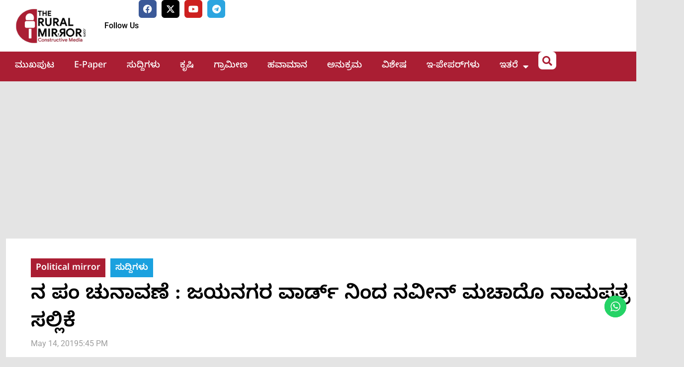

--- FILE ---
content_type: text/html; charset=UTF-8
request_url: https://theruralmirror.com/%E0%B2%A8-%E0%B2%AA%E0%B2%82-%E0%B2%9A%E0%B3%81%E0%B2%A8%E0%B2%BE%E0%B2%B5%E0%B2%A3%E0%B3%86-%E0%B2%9C%E0%B2%AF%E0%B2%A8%E0%B2%97%E0%B2%B0-%E0%B2%B5%E0%B2%BE%E0%B2%B0%E0%B3%8D%E0%B2%A1%E0%B3%8D/
body_size: 37932
content:
<!doctype html>
<html lang="en-US" itemscope itemtype="https://schema.org/BlogPosting">
<head>
	<meta charset="UTF-8">
	<meta name="viewport" content="width=device-width, initial-scale=1">
	<link rel="profile" href="https://gmpg.org/xfn/11">
	<meta name='robots' content='index, follow, max-image-preview:large, max-snippet:-1, max-video-preview:-1' />

	<!-- This site is optimized with the Yoast SEO plugin v26.7 - https://yoast.com/wordpress/plugins/seo/ -->
	<title>ನ ಪಂ ಚುನಾವಣೆ : ಜಯನಗರ ವಾರ್ಡ್‌ ನಿಂದ ನವೀನ್ ಮಚಾದೊ ನಾಮಪತ್ರ ಸಲ್ಲಿಕೆ - The Rural Mirror</title>
	<link rel="canonical" href="https://theruralmirror.com/ನ-ಪಂ-ಚುನಾವಣೆ-ಜಯನಗರ-ವಾರ್ಡ್/" />
	<meta property="og:locale" content="en_US" />
	<meta property="og:type" content="article" />
	<meta property="og:title" content="ನ ಪಂ ಚುನಾವಣೆ : ಜಯನಗರ ವಾರ್ಡ್‌ ನಿಂದ ನವೀನ್ ಮಚಾದೊ ನಾಮಪತ್ರ ಸಲ್ಲಿಕೆ - The Rural Mirror" />
	<meta property="og:description" content="ಸುಳ್ಯ: ನಗರ ಪಂಚಾಯತ್ ಚುನಾವಣೆಗೆ ನಾಮಪತ್ರ ಸಲ್ಲಿಕೆ ಆರಂಭವಾಗಿದೆ. ಜಯನಗರ 3 ನೇ ವಾರ್ಡ್‌ ನಿಂದ ಸ್ವತಂತ್ರ ಅಭ್ಯರ್ಥಿ ನವೀನ್ ಮಚಾದೊ ಮಂಗಳವಾರ ನಾಮಪತ್ರ ಸಲ್ಲಿಸಿದರು. Advertisement Advertisement Advertisement Advertisement Advertisement ಇದು ನಮ್ಮ YouTube ಚಾನೆಲ್ - Subscribe ಮಾಡಿ ಬೆಂಬಲಿಸಿ Advertisement Rural Mirror Special | Subscribe Our Channel Advertisement" />
	<meta property="og:url" content="https://theruralmirror.com/ನ-ಪಂ-ಚುನಾವಣೆ-ಜಯನಗರ-ವಾರ್ಡ್/" />
	<meta property="og:site_name" content="The Rural Mirror" />
	<meta property="article:publisher" content="https://www.facebook.com/theruralmirror/" />
	<meta property="article:author" content="https://www.facebook.com/theruralmirror/" />
	<meta property="article:published_time" content="2019-05-14T12:15:26+00:00" />
	<meta property="og:image" content="https://i0.wp.com/theruralmirror.com/wp-content/uploads/2019/05/d4bb07b9-2cda-4812-8eb9-fc1491d4a62e.jpg?fit=1280%2C720&ssl=1" />
	<meta property="og:image:width" content="1280" />
	<meta property="og:image:height" content="720" />
	<meta property="og:image:type" content="image/jpeg" />
	<meta name="author" content="ದ ರೂರಲ್ ಮಿರರ್.ಕಾಂ" />
	<meta name="twitter:card" content="summary_large_image" />
	<meta name="twitter:creator" content="@https://twitter.com/ruralmirror" />
	<meta name="twitter:site" content="@ruralmirror" />
	<meta name="twitter:label1" content="Written by" />
	<meta name="twitter:data1" content="ದ ರೂರಲ್ ಮಿರರ್.ಕಾಂ" />
	<script type="application/ld+json" class="yoast-schema-graph">{"@context":"https://schema.org","@graph":[{"@type":"Article","@id":"https://theruralmirror.com/%e0%b2%a8-%e0%b2%aa%e0%b2%82-%e0%b2%9a%e0%b3%81%e0%b2%a8%e0%b2%be%e0%b2%b5%e0%b2%a3%e0%b3%86-%e0%b2%9c%e0%b2%af%e0%b2%a8%e0%b2%97%e0%b2%b0-%e0%b2%b5%e0%b2%be%e0%b2%b0%e0%b3%8d%e0%b2%a1%e0%b3%8d/#article","isPartOf":{"@id":"https://theruralmirror.com/%e0%b2%a8-%e0%b2%aa%e0%b2%82-%e0%b2%9a%e0%b3%81%e0%b2%a8%e0%b2%be%e0%b2%b5%e0%b2%a3%e0%b3%86-%e0%b2%9c%e0%b2%af%e0%b2%a8%e0%b2%97%e0%b2%b0-%e0%b2%b5%e0%b2%be%e0%b2%b0%e0%b3%8d%e0%b2%a1%e0%b3%8d/"},"author":{"name":"ದ ರೂರಲ್ ಮಿರರ್.ಕಾಂ","@id":"https://theruralmirror.com/#/schema/person/9bf6cf1a854f3aca04ada7fae251711e"},"headline":"ನ ಪಂ ಚುನಾವಣೆ : ಜಯನಗರ ವಾರ್ಡ್‌ ನಿಂದ ನವೀನ್ ಮಚಾದೊ ನಾಮಪತ್ರ ಸಲ್ಲಿಕೆ","datePublished":"2019-05-14T12:15:26+00:00","mainEntityOfPage":{"@id":"https://theruralmirror.com/%e0%b2%a8-%e0%b2%aa%e0%b2%82-%e0%b2%9a%e0%b3%81%e0%b2%a8%e0%b2%be%e0%b2%b5%e0%b2%a3%e0%b3%86-%e0%b2%9c%e0%b2%af%e0%b2%a8%e0%b2%97%e0%b2%b0-%e0%b2%b5%e0%b2%be%e0%b2%b0%e0%b3%8d%e0%b2%a1%e0%b3%8d/"},"wordCount":0,"commentCount":0,"publisher":{"@id":"https://theruralmirror.com/#organization"},"image":{"@id":"https://theruralmirror.com/%e0%b2%a8-%e0%b2%aa%e0%b2%82-%e0%b2%9a%e0%b3%81%e0%b2%a8%e0%b2%be%e0%b2%b5%e0%b2%a3%e0%b3%86-%e0%b2%9c%e0%b2%af%e0%b2%a8%e0%b2%97%e0%b2%b0-%e0%b2%b5%e0%b2%be%e0%b2%b0%e0%b3%8d%e0%b2%a1%e0%b3%8d/#primaryimage"},"thumbnailUrl":"https://theruralmirror.com/wp-content/uploads/2019/05/d4bb07b9-2cda-4812-8eb9-fc1491d4a62e.jpg","keywords":["indipendent","Nagarapanchayathelection","ನಗರ ಪಂಚಾಯತ್ ಚುನಾವಣೆ","ಪಕ್ಷೇತರ"],"articleSection":["Political mirror","ಸುದ್ದಿಗಳು"],"inLanguage":"en-US","potentialAction":[{"@type":"CommentAction","name":"Comment","target":["https://theruralmirror.com/%e0%b2%a8-%e0%b2%aa%e0%b2%82-%e0%b2%9a%e0%b3%81%e0%b2%a8%e0%b2%be%e0%b2%b5%e0%b2%a3%e0%b3%86-%e0%b2%9c%e0%b2%af%e0%b2%a8%e0%b2%97%e0%b2%b0-%e0%b2%b5%e0%b2%be%e0%b2%b0%e0%b3%8d%e0%b2%a1%e0%b3%8d/#respond"]}]},{"@type":"WebPage","@id":"https://theruralmirror.com/%e0%b2%a8-%e0%b2%aa%e0%b2%82-%e0%b2%9a%e0%b3%81%e0%b2%a8%e0%b2%be%e0%b2%b5%e0%b2%a3%e0%b3%86-%e0%b2%9c%e0%b2%af%e0%b2%a8%e0%b2%97%e0%b2%b0-%e0%b2%b5%e0%b2%be%e0%b2%b0%e0%b3%8d%e0%b2%a1%e0%b3%8d/","url":"https://theruralmirror.com/%e0%b2%a8-%e0%b2%aa%e0%b2%82-%e0%b2%9a%e0%b3%81%e0%b2%a8%e0%b2%be%e0%b2%b5%e0%b2%a3%e0%b3%86-%e0%b2%9c%e0%b2%af%e0%b2%a8%e0%b2%97%e0%b2%b0-%e0%b2%b5%e0%b2%be%e0%b2%b0%e0%b3%8d%e0%b2%a1%e0%b3%8d/","name":"ನ ಪಂ ಚುನಾವಣೆ : ಜಯನಗರ ವಾರ್ಡ್‌ ನಿಂದ ನವೀನ್ ಮಚಾದೊ ನಾಮಪತ್ರ ಸಲ್ಲಿಕೆ - The Rural Mirror","isPartOf":{"@id":"https://theruralmirror.com/#website"},"primaryImageOfPage":{"@id":"https://theruralmirror.com/%e0%b2%a8-%e0%b2%aa%e0%b2%82-%e0%b2%9a%e0%b3%81%e0%b2%a8%e0%b2%be%e0%b2%b5%e0%b2%a3%e0%b3%86-%e0%b2%9c%e0%b2%af%e0%b2%a8%e0%b2%97%e0%b2%b0-%e0%b2%b5%e0%b2%be%e0%b2%b0%e0%b3%8d%e0%b2%a1%e0%b3%8d/#primaryimage"},"image":{"@id":"https://theruralmirror.com/%e0%b2%a8-%e0%b2%aa%e0%b2%82-%e0%b2%9a%e0%b3%81%e0%b2%a8%e0%b2%be%e0%b2%b5%e0%b2%a3%e0%b3%86-%e0%b2%9c%e0%b2%af%e0%b2%a8%e0%b2%97%e0%b2%b0-%e0%b2%b5%e0%b2%be%e0%b2%b0%e0%b3%8d%e0%b2%a1%e0%b3%8d/#primaryimage"},"thumbnailUrl":"https://theruralmirror.com/wp-content/uploads/2019/05/d4bb07b9-2cda-4812-8eb9-fc1491d4a62e.jpg","datePublished":"2019-05-14T12:15:26+00:00","breadcrumb":{"@id":"https://theruralmirror.com/%e0%b2%a8-%e0%b2%aa%e0%b2%82-%e0%b2%9a%e0%b3%81%e0%b2%a8%e0%b2%be%e0%b2%b5%e0%b2%a3%e0%b3%86-%e0%b2%9c%e0%b2%af%e0%b2%a8%e0%b2%97%e0%b2%b0-%e0%b2%b5%e0%b2%be%e0%b2%b0%e0%b3%8d%e0%b2%a1%e0%b3%8d/#breadcrumb"},"inLanguage":"en-US","potentialAction":[{"@type":"ReadAction","target":["https://theruralmirror.com/%e0%b2%a8-%e0%b2%aa%e0%b2%82-%e0%b2%9a%e0%b3%81%e0%b2%a8%e0%b2%be%e0%b2%b5%e0%b2%a3%e0%b3%86-%e0%b2%9c%e0%b2%af%e0%b2%a8%e0%b2%97%e0%b2%b0-%e0%b2%b5%e0%b2%be%e0%b2%b0%e0%b3%8d%e0%b2%a1%e0%b3%8d/"]}]},{"@type":"ImageObject","inLanguage":"en-US","@id":"https://theruralmirror.com/%e0%b2%a8-%e0%b2%aa%e0%b2%82-%e0%b2%9a%e0%b3%81%e0%b2%a8%e0%b2%be%e0%b2%b5%e0%b2%a3%e0%b3%86-%e0%b2%9c%e0%b2%af%e0%b2%a8%e0%b2%97%e0%b2%b0-%e0%b2%b5%e0%b2%be%e0%b2%b0%e0%b3%8d%e0%b2%a1%e0%b3%8d/#primaryimage","url":"https://theruralmirror.com/wp-content/uploads/2019/05/d4bb07b9-2cda-4812-8eb9-fc1491d4a62e.jpg","contentUrl":"https://theruralmirror.com/wp-content/uploads/2019/05/d4bb07b9-2cda-4812-8eb9-fc1491d4a62e.jpg","width":1280,"height":720},{"@type":"BreadcrumbList","@id":"https://theruralmirror.com/%e0%b2%a8-%e0%b2%aa%e0%b2%82-%e0%b2%9a%e0%b3%81%e0%b2%a8%e0%b2%be%e0%b2%b5%e0%b2%a3%e0%b3%86-%e0%b2%9c%e0%b2%af%e0%b2%a8%e0%b2%97%e0%b2%b0-%e0%b2%b5%e0%b2%be%e0%b2%b0%e0%b3%8d%e0%b2%a1%e0%b3%8d/#breadcrumb","itemListElement":[{"@type":"ListItem","position":1,"name":"Home","item":"https://theruralmirror.com/"},{"@type":"ListItem","position":2,"name":"ನ ಪಂ ಚುನಾವಣೆ : ಜಯನಗರ ವಾರ್ಡ್‌ ನಿಂದ ನವೀನ್ ಮಚಾದೊ ನಾಮಪತ್ರ ಸಲ್ಲಿಕೆ"}]},{"@type":"WebSite","@id":"https://theruralmirror.com/#website","url":"https://theruralmirror.com/","name":"The Rural Mirror","description":"Constructive Media...","publisher":{"@id":"https://theruralmirror.com/#organization"},"potentialAction":[{"@type":"SearchAction","target":{"@type":"EntryPoint","urlTemplate":"https://theruralmirror.com/?s={search_term_string}"},"query-input":{"@type":"PropertyValueSpecification","valueRequired":true,"valueName":"search_term_string"}}],"inLanguage":"en-US"},{"@type":"Organization","@id":"https://theruralmirror.com/#organization","name":"The Rural Mirror","url":"https://theruralmirror.com/","logo":{"@type":"ImageObject","inLanguage":"en-US","@id":"https://theruralmirror.com/#/schema/logo/image/","url":"https://theruralmirror.com/wp-content/uploads/2020/10/TRM_logo192.png","contentUrl":"https://theruralmirror.com/wp-content/uploads/2020/10/TRM_logo192.png","width":192,"height":192,"caption":"The Rural Mirror"},"image":{"@id":"https://theruralmirror.com/#/schema/logo/image/"},"sameAs":["https://www.facebook.com/theruralmirror/","https://x.com/ruralmirror","https://www.youtube.com/channel/UC8SUh7AU0UfeL68dAr3Eswg"]},{"@type":"Person","@id":"https://theruralmirror.com/#/schema/person/9bf6cf1a854f3aca04ada7fae251711e","name":"ದ ರೂರಲ್ ಮಿರರ್.ಕಾಂ","image":{"@type":"ImageObject","inLanguage":"en-US","@id":"https://theruralmirror.com/#/schema/person/image/","url":"https://theruralmirror.com/wp-content/uploads/2020/08/TRM-Favicon.png","contentUrl":"https://theruralmirror.com/wp-content/uploads/2020/08/TRM-Favicon.png","caption":"ದ ರೂರಲ್ ಮಿರರ್.ಕಾಂ"},"description":"ರೂರಲ್‌ ಮಿರರ್‌ ಪ್ರಕಾಶನದ ವತಿಯಿಂದ ನಡೆಸಲ್ಪಡುವ ಡಿಜಿಟಲ್‌ ಮಾಧ್ಯಮ ಇದಾಗಿದೆ.  ಕೃಷಿ, ಗ್ರಾಮೀಣ ಸಹಿತ ಸಮಗ್ರವಾದ ಸುದ್ದಿಗಳನ್ನು \"ದಿ ರೂರಲ್‌ ಮಿರರ್‌.ಕಾಂ\" ನಲ್ಲಿ ನೀವು ಓದಬಹುದು. ಯಾವುದೇ ಸುದ್ದಿಗಳು ಇದ್ದರೆ sullianews@gmail.com / theruralmirror@gmail.com ಮೈಲ್ ಅಥವಾ 9449125447 ನಂಬರ್ ಗೆ ವ್ಯಾಟ್ಸಪ್ ಮೂಲಕ ಕಳುಹಿಸಬಹುದು.","sameAs":["https://www.facebook.com/theruralmirror/","https://x.com/https://twitter.com/ruralmirror"],"url":"https://theruralmirror.com/author/sullianewsgmail-com/"}]}</script>
	<!-- / Yoast SEO plugin. -->


<link rel="amphtml" href="https://theruralmirror.com/%e0%b2%a8-%e0%b2%aa%e0%b2%82-%e0%b2%9a%e0%b3%81%e0%b2%a8%e0%b2%be%e0%b2%b5%e0%b2%a3%e0%b3%86-%e0%b2%9c%e0%b2%af%e0%b2%a8%e0%b2%97%e0%b2%b0-%e0%b2%b5%e0%b2%be%e0%b2%b0%e0%b3%8d%e0%b2%a1%e0%b3%8d/amp/" /><meta name="generator" content="AMP for WP 1.1.11"/><link rel='dns-prefetch' href='//static.addtoany.com' />
<link rel='dns-prefetch' href='//secure.gravatar.com' />
<link rel='dns-prefetch' href='//www.googletagmanager.com' />
<link rel='dns-prefetch' href='//stats.wp.com' />
<link rel='dns-prefetch' href='//v0.wordpress.com' />
<link rel='dns-prefetch' href='//pagead2.googlesyndication.com' />
<link rel="alternate" type="application/rss+xml" title="The Rural Mirror &raquo; Feed" href="https://theruralmirror.com/feed/" />
<link rel="alternate" type="application/rss+xml" title="The Rural Mirror &raquo; Comments Feed" href="https://theruralmirror.com/comments/feed/" />
<link rel="alternate" type="application/rss+xml" title="The Rural Mirror &raquo; ನ ಪಂ ಚುನಾವಣೆ : ಜಯನಗರ  ವಾರ್ಡ್‌ ನಿಂದ  ನವೀನ್ ಮಚಾದೊ ನಾಮಪತ್ರ ಸಲ್ಲಿಕೆ Comments Feed" href="https://theruralmirror.com/%e0%b2%a8-%e0%b2%aa%e0%b2%82-%e0%b2%9a%e0%b3%81%e0%b2%a8%e0%b2%be%e0%b2%b5%e0%b2%a3%e0%b3%86-%e0%b2%9c%e0%b2%af%e0%b2%a8%e0%b2%97%e0%b2%b0-%e0%b2%b5%e0%b2%be%e0%b2%b0%e0%b3%8d%e0%b2%a1%e0%b3%8d/feed/" />
<link rel="alternate" title="oEmbed (JSON)" type="application/json+oembed" href="https://theruralmirror.com/wp-json/oembed/1.0/embed?url=https%3A%2F%2Ftheruralmirror.com%2F%25e0%25b2%25a8-%25e0%25b2%25aa%25e0%25b2%2582-%25e0%25b2%259a%25e0%25b3%2581%25e0%25b2%25a8%25e0%25b2%25be%25e0%25b2%25b5%25e0%25b2%25a3%25e0%25b3%2586-%25e0%25b2%259c%25e0%25b2%25af%25e0%25b2%25a8%25e0%25b2%2597%25e0%25b2%25b0-%25e0%25b2%25b5%25e0%25b2%25be%25e0%25b2%25b0%25e0%25b3%258d%25e0%25b2%25a1%25e0%25b3%258d%2F" />
<link rel="alternate" title="oEmbed (XML)" type="text/xml+oembed" href="https://theruralmirror.com/wp-json/oembed/1.0/embed?url=https%3A%2F%2Ftheruralmirror.com%2F%25e0%25b2%25a8-%25e0%25b2%25aa%25e0%25b2%2582-%25e0%25b2%259a%25e0%25b3%2581%25e0%25b2%25a8%25e0%25b2%25be%25e0%25b2%25b5%25e0%25b2%25a3%25e0%25b3%2586-%25e0%25b2%259c%25e0%25b2%25af%25e0%25b2%25a8%25e0%25b2%2597%25e0%25b2%25b0-%25e0%25b2%25b5%25e0%25b2%25be%25e0%25b2%25b0%25e0%25b3%258d%25e0%25b2%25a1%25e0%25b3%258d%2F&#038;format=xml" />
<style id='wp-img-auto-sizes-contain-inline-css'>
img:is([sizes=auto i],[sizes^="auto," i]){contain-intrinsic-size:3000px 1500px}
/*# sourceURL=wp-img-auto-sizes-contain-inline-css */
</style>

<link rel='stylesheet' id='ts-poll-block-css' href='https://theruralmirror.com/wp-content/plugins/poll-wp/admin/css/block.css?ver=6.9' media='all' />
<link rel='stylesheet' id='ht_ctc_main_css-css' href='https://theruralmirror.com/wp-content/plugins/click-to-chat-for-whatsapp/new/inc/assets/css/main.css?ver=4.36' media='all' />
<style id='wp-emoji-styles-inline-css'>

	img.wp-smiley, img.emoji {
		display: inline !important;
		border: none !important;
		box-shadow: none !important;
		height: 1em !important;
		width: 1em !important;
		margin: 0 0.07em !important;
		vertical-align: -0.1em !important;
		background: none !important;
		padding: 0 !important;
	}
/*# sourceURL=wp-emoji-styles-inline-css */
</style>
<link rel='stylesheet' id='wp-block-library-css' href='https://theruralmirror.com/wp-includes/css/dist/block-library/style.min.css?ver=6.9' media='all' />
<style id='pdfemb-pdf-embedder-viewer-style-inline-css'>
.wp-block-pdfemb-pdf-embedder-viewer{max-width:none}

/*# sourceURL=https://theruralmirror.com/wp-content/plugins/pdf-embedder/block/build/style-index.css */
</style>
<link rel='stylesheet' id='mediaelement-css' href='https://theruralmirror.com/wp-includes/js/mediaelement/mediaelementplayer-legacy.min.css?ver=4.2.17' media='all' />
<link rel='stylesheet' id='wp-mediaelement-css' href='https://theruralmirror.com/wp-includes/js/mediaelement/wp-mediaelement.min.css?ver=6.9' media='all' />
<style id='jetpack-sharing-buttons-style-inline-css'>
.jetpack-sharing-buttons__services-list{display:flex;flex-direction:row;flex-wrap:wrap;gap:0;list-style-type:none;margin:5px;padding:0}.jetpack-sharing-buttons__services-list.has-small-icon-size{font-size:12px}.jetpack-sharing-buttons__services-list.has-normal-icon-size{font-size:16px}.jetpack-sharing-buttons__services-list.has-large-icon-size{font-size:24px}.jetpack-sharing-buttons__services-list.has-huge-icon-size{font-size:36px}@media print{.jetpack-sharing-buttons__services-list{display:none!important}}.editor-styles-wrapper .wp-block-jetpack-sharing-buttons{gap:0;padding-inline-start:0}ul.jetpack-sharing-buttons__services-list.has-background{padding:1.25em 2.375em}
/*# sourceURL=https://theruralmirror.com/wp-content/plugins/jetpack/_inc/blocks/sharing-buttons/view.css */
</style>
<style id='global-styles-inline-css'>
:root{--wp--preset--aspect-ratio--square: 1;--wp--preset--aspect-ratio--4-3: 4/3;--wp--preset--aspect-ratio--3-4: 3/4;--wp--preset--aspect-ratio--3-2: 3/2;--wp--preset--aspect-ratio--2-3: 2/3;--wp--preset--aspect-ratio--16-9: 16/9;--wp--preset--aspect-ratio--9-16: 9/16;--wp--preset--color--black: #000000;--wp--preset--color--cyan-bluish-gray: #abb8c3;--wp--preset--color--white: #ffffff;--wp--preset--color--pale-pink: #f78da7;--wp--preset--color--vivid-red: #cf2e2e;--wp--preset--color--luminous-vivid-orange: #ff6900;--wp--preset--color--luminous-vivid-amber: #fcb900;--wp--preset--color--light-green-cyan: #7bdcb5;--wp--preset--color--vivid-green-cyan: #00d084;--wp--preset--color--pale-cyan-blue: #8ed1fc;--wp--preset--color--vivid-cyan-blue: #0693e3;--wp--preset--color--vivid-purple: #9b51e0;--wp--preset--gradient--vivid-cyan-blue-to-vivid-purple: linear-gradient(135deg,rgb(6,147,227) 0%,rgb(155,81,224) 100%);--wp--preset--gradient--light-green-cyan-to-vivid-green-cyan: linear-gradient(135deg,rgb(122,220,180) 0%,rgb(0,208,130) 100%);--wp--preset--gradient--luminous-vivid-amber-to-luminous-vivid-orange: linear-gradient(135deg,rgb(252,185,0) 0%,rgb(255,105,0) 100%);--wp--preset--gradient--luminous-vivid-orange-to-vivid-red: linear-gradient(135deg,rgb(255,105,0) 0%,rgb(207,46,46) 100%);--wp--preset--gradient--very-light-gray-to-cyan-bluish-gray: linear-gradient(135deg,rgb(238,238,238) 0%,rgb(169,184,195) 100%);--wp--preset--gradient--cool-to-warm-spectrum: linear-gradient(135deg,rgb(74,234,220) 0%,rgb(151,120,209) 20%,rgb(207,42,186) 40%,rgb(238,44,130) 60%,rgb(251,105,98) 80%,rgb(254,248,76) 100%);--wp--preset--gradient--blush-light-purple: linear-gradient(135deg,rgb(255,206,236) 0%,rgb(152,150,240) 100%);--wp--preset--gradient--blush-bordeaux: linear-gradient(135deg,rgb(254,205,165) 0%,rgb(254,45,45) 50%,rgb(107,0,62) 100%);--wp--preset--gradient--luminous-dusk: linear-gradient(135deg,rgb(255,203,112) 0%,rgb(199,81,192) 50%,rgb(65,88,208) 100%);--wp--preset--gradient--pale-ocean: linear-gradient(135deg,rgb(255,245,203) 0%,rgb(182,227,212) 50%,rgb(51,167,181) 100%);--wp--preset--gradient--electric-grass: linear-gradient(135deg,rgb(202,248,128) 0%,rgb(113,206,126) 100%);--wp--preset--gradient--midnight: linear-gradient(135deg,rgb(2,3,129) 0%,rgb(40,116,252) 100%);--wp--preset--font-size--small: 13px;--wp--preset--font-size--medium: 20px;--wp--preset--font-size--large: 36px;--wp--preset--font-size--x-large: 42px;--wp--preset--spacing--20: 0.44rem;--wp--preset--spacing--30: 0.67rem;--wp--preset--spacing--40: 1rem;--wp--preset--spacing--50: 1.5rem;--wp--preset--spacing--60: 2.25rem;--wp--preset--spacing--70: 3.38rem;--wp--preset--spacing--80: 5.06rem;--wp--preset--shadow--natural: 6px 6px 9px rgba(0, 0, 0, 0.2);--wp--preset--shadow--deep: 12px 12px 50px rgba(0, 0, 0, 0.4);--wp--preset--shadow--sharp: 6px 6px 0px rgba(0, 0, 0, 0.2);--wp--preset--shadow--outlined: 6px 6px 0px -3px rgb(255, 255, 255), 6px 6px rgb(0, 0, 0);--wp--preset--shadow--crisp: 6px 6px 0px rgb(0, 0, 0);}:root { --wp--style--global--content-size: 800px;--wp--style--global--wide-size: 1200px; }:where(body) { margin: 0; }.wp-site-blocks > .alignleft { float: left; margin-right: 2em; }.wp-site-blocks > .alignright { float: right; margin-left: 2em; }.wp-site-blocks > .aligncenter { justify-content: center; margin-left: auto; margin-right: auto; }:where(.wp-site-blocks) > * { margin-block-start: 24px; margin-block-end: 0; }:where(.wp-site-blocks) > :first-child { margin-block-start: 0; }:where(.wp-site-blocks) > :last-child { margin-block-end: 0; }:root { --wp--style--block-gap: 24px; }:root :where(.is-layout-flow) > :first-child{margin-block-start: 0;}:root :where(.is-layout-flow) > :last-child{margin-block-end: 0;}:root :where(.is-layout-flow) > *{margin-block-start: 24px;margin-block-end: 0;}:root :where(.is-layout-constrained) > :first-child{margin-block-start: 0;}:root :where(.is-layout-constrained) > :last-child{margin-block-end: 0;}:root :where(.is-layout-constrained) > *{margin-block-start: 24px;margin-block-end: 0;}:root :where(.is-layout-flex){gap: 24px;}:root :where(.is-layout-grid){gap: 24px;}.is-layout-flow > .alignleft{float: left;margin-inline-start: 0;margin-inline-end: 2em;}.is-layout-flow > .alignright{float: right;margin-inline-start: 2em;margin-inline-end: 0;}.is-layout-flow > .aligncenter{margin-left: auto !important;margin-right: auto !important;}.is-layout-constrained > .alignleft{float: left;margin-inline-start: 0;margin-inline-end: 2em;}.is-layout-constrained > .alignright{float: right;margin-inline-start: 2em;margin-inline-end: 0;}.is-layout-constrained > .aligncenter{margin-left: auto !important;margin-right: auto !important;}.is-layout-constrained > :where(:not(.alignleft):not(.alignright):not(.alignfull)){max-width: var(--wp--style--global--content-size);margin-left: auto !important;margin-right: auto !important;}.is-layout-constrained > .alignwide{max-width: var(--wp--style--global--wide-size);}body .is-layout-flex{display: flex;}.is-layout-flex{flex-wrap: wrap;align-items: center;}.is-layout-flex > :is(*, div){margin: 0;}body .is-layout-grid{display: grid;}.is-layout-grid > :is(*, div){margin: 0;}body{padding-top: 0px;padding-right: 0px;padding-bottom: 0px;padding-left: 0px;}a:where(:not(.wp-element-button)){text-decoration: underline;}:root :where(.wp-element-button, .wp-block-button__link){background-color: #32373c;border-width: 0;color: #fff;font-family: inherit;font-size: inherit;font-style: inherit;font-weight: inherit;letter-spacing: inherit;line-height: inherit;padding-top: calc(0.667em + 2px);padding-right: calc(1.333em + 2px);padding-bottom: calc(0.667em + 2px);padding-left: calc(1.333em + 2px);text-decoration: none;text-transform: inherit;}.has-black-color{color: var(--wp--preset--color--black) !important;}.has-cyan-bluish-gray-color{color: var(--wp--preset--color--cyan-bluish-gray) !important;}.has-white-color{color: var(--wp--preset--color--white) !important;}.has-pale-pink-color{color: var(--wp--preset--color--pale-pink) !important;}.has-vivid-red-color{color: var(--wp--preset--color--vivid-red) !important;}.has-luminous-vivid-orange-color{color: var(--wp--preset--color--luminous-vivid-orange) !important;}.has-luminous-vivid-amber-color{color: var(--wp--preset--color--luminous-vivid-amber) !important;}.has-light-green-cyan-color{color: var(--wp--preset--color--light-green-cyan) !important;}.has-vivid-green-cyan-color{color: var(--wp--preset--color--vivid-green-cyan) !important;}.has-pale-cyan-blue-color{color: var(--wp--preset--color--pale-cyan-blue) !important;}.has-vivid-cyan-blue-color{color: var(--wp--preset--color--vivid-cyan-blue) !important;}.has-vivid-purple-color{color: var(--wp--preset--color--vivid-purple) !important;}.has-black-background-color{background-color: var(--wp--preset--color--black) !important;}.has-cyan-bluish-gray-background-color{background-color: var(--wp--preset--color--cyan-bluish-gray) !important;}.has-white-background-color{background-color: var(--wp--preset--color--white) !important;}.has-pale-pink-background-color{background-color: var(--wp--preset--color--pale-pink) !important;}.has-vivid-red-background-color{background-color: var(--wp--preset--color--vivid-red) !important;}.has-luminous-vivid-orange-background-color{background-color: var(--wp--preset--color--luminous-vivid-orange) !important;}.has-luminous-vivid-amber-background-color{background-color: var(--wp--preset--color--luminous-vivid-amber) !important;}.has-light-green-cyan-background-color{background-color: var(--wp--preset--color--light-green-cyan) !important;}.has-vivid-green-cyan-background-color{background-color: var(--wp--preset--color--vivid-green-cyan) !important;}.has-pale-cyan-blue-background-color{background-color: var(--wp--preset--color--pale-cyan-blue) !important;}.has-vivid-cyan-blue-background-color{background-color: var(--wp--preset--color--vivid-cyan-blue) !important;}.has-vivid-purple-background-color{background-color: var(--wp--preset--color--vivid-purple) !important;}.has-black-border-color{border-color: var(--wp--preset--color--black) !important;}.has-cyan-bluish-gray-border-color{border-color: var(--wp--preset--color--cyan-bluish-gray) !important;}.has-white-border-color{border-color: var(--wp--preset--color--white) !important;}.has-pale-pink-border-color{border-color: var(--wp--preset--color--pale-pink) !important;}.has-vivid-red-border-color{border-color: var(--wp--preset--color--vivid-red) !important;}.has-luminous-vivid-orange-border-color{border-color: var(--wp--preset--color--luminous-vivid-orange) !important;}.has-luminous-vivid-amber-border-color{border-color: var(--wp--preset--color--luminous-vivid-amber) !important;}.has-light-green-cyan-border-color{border-color: var(--wp--preset--color--light-green-cyan) !important;}.has-vivid-green-cyan-border-color{border-color: var(--wp--preset--color--vivid-green-cyan) !important;}.has-pale-cyan-blue-border-color{border-color: var(--wp--preset--color--pale-cyan-blue) !important;}.has-vivid-cyan-blue-border-color{border-color: var(--wp--preset--color--vivid-cyan-blue) !important;}.has-vivid-purple-border-color{border-color: var(--wp--preset--color--vivid-purple) !important;}.has-vivid-cyan-blue-to-vivid-purple-gradient-background{background: var(--wp--preset--gradient--vivid-cyan-blue-to-vivid-purple) !important;}.has-light-green-cyan-to-vivid-green-cyan-gradient-background{background: var(--wp--preset--gradient--light-green-cyan-to-vivid-green-cyan) !important;}.has-luminous-vivid-amber-to-luminous-vivid-orange-gradient-background{background: var(--wp--preset--gradient--luminous-vivid-amber-to-luminous-vivid-orange) !important;}.has-luminous-vivid-orange-to-vivid-red-gradient-background{background: var(--wp--preset--gradient--luminous-vivid-orange-to-vivid-red) !important;}.has-very-light-gray-to-cyan-bluish-gray-gradient-background{background: var(--wp--preset--gradient--very-light-gray-to-cyan-bluish-gray) !important;}.has-cool-to-warm-spectrum-gradient-background{background: var(--wp--preset--gradient--cool-to-warm-spectrum) !important;}.has-blush-light-purple-gradient-background{background: var(--wp--preset--gradient--blush-light-purple) !important;}.has-blush-bordeaux-gradient-background{background: var(--wp--preset--gradient--blush-bordeaux) !important;}.has-luminous-dusk-gradient-background{background: var(--wp--preset--gradient--luminous-dusk) !important;}.has-pale-ocean-gradient-background{background: var(--wp--preset--gradient--pale-ocean) !important;}.has-electric-grass-gradient-background{background: var(--wp--preset--gradient--electric-grass) !important;}.has-midnight-gradient-background{background: var(--wp--preset--gradient--midnight) !important;}.has-small-font-size{font-size: var(--wp--preset--font-size--small) !important;}.has-medium-font-size{font-size: var(--wp--preset--font-size--medium) !important;}.has-large-font-size{font-size: var(--wp--preset--font-size--large) !important;}.has-x-large-font-size{font-size: var(--wp--preset--font-size--x-large) !important;}
:root :where(.wp-block-pullquote){font-size: 1.5em;line-height: 1.6;}
/*# sourceURL=global-styles-inline-css */
</style>
<link rel='stylesheet' id='ads-for-wp-front-css-css' href='https://theruralmirror.com/wp-content/plugins/ads-for-wp/public/assets/css/adsforwp-front.min.css?ver=1.9.34' media='all' />
<link rel='stylesheet' id='wpa-css-css' href='https://theruralmirror.com/wp-content/plugins/honeypot/includes/css/wpa.css?ver=2.3.04' media='all' />
<link rel='stylesheet' id='ts-poll-public-css' href='https://theruralmirror.com/wp-content/plugins/poll-wp/public/css/ts_poll-public.css?ver=2.5.4' media='all' />
<link rel='stylesheet' id='ts-poll-fonts-css' href='https://theruralmirror.com/wp-content/plugins/poll-wp/fonts/ts_poll-fonts.css?ver=2.5.4' media='all' />
<link rel='stylesheet' id='secure-copy-content-protection-public-css' href='https://theruralmirror.com/wp-content/plugins/secure-copy-content-protection/public/css/secure-copy-content-protection-public.css?ver=4.9.7' media='all' />
<link rel='stylesheet' id='wppopups-base-css' href='https://theruralmirror.com/wp-content/plugins/wp-popups-lite/src/assets/css/wppopups-base.css?ver=2.2.0.3' media='all' />
<link rel='stylesheet' id='chld_thm_cfg_parent-css' href='https://theruralmirror.com/wp-content/themes/hello-elementor/style.css?ver=6.9' media='all' />
<link rel='stylesheet' id='hello-elementor-css' href='https://theruralmirror.com/wp-content/themes/hello-elementor/assets/css/reset.css?ver=3.4.5' media='all' />
<link rel='stylesheet' id='hello-elementor-theme-style-css' href='https://theruralmirror.com/wp-content/themes/hello-elementor/assets/css/theme.css?ver=3.4.5' media='all' />
<link rel='stylesheet' id='hello-elementor-header-footer-css' href='https://theruralmirror.com/wp-content/themes/hello-elementor/assets/css/header-footer.css?ver=3.4.5' media='all' />
<link rel='stylesheet' id='elementor-frontend-css' href='https://theruralmirror.com/wp-content/plugins/elementor/assets/css/frontend.min.css?ver=3.34.1' media='all' />
<link rel='stylesheet' id='widget-image-css' href='https://theruralmirror.com/wp-content/plugins/elementor/assets/css/widget-image.min.css?ver=3.34.1' media='all' />
<link rel='stylesheet' id='widget-social-icons-css' href='https://theruralmirror.com/wp-content/plugins/elementor/assets/css/widget-social-icons.min.css?ver=3.34.1' media='all' />
<link rel='stylesheet' id='e-apple-webkit-css' href='https://theruralmirror.com/wp-content/plugins/elementor/assets/css/conditionals/apple-webkit.min.css?ver=3.34.1' media='all' />
<link rel='stylesheet' id='widget-nav-menu-css' href='https://theruralmirror.com/wp-content/plugins/elementor-pro/assets/css/widget-nav-menu.min.css?ver=3.34.0' media='all' />
<link rel='stylesheet' id='widget-search-form-css' href='https://theruralmirror.com/wp-content/plugins/elementor-pro/assets/css/widget-search-form.min.css?ver=3.34.0' media='all' />
<link rel='stylesheet' id='elementor-icons-shared-0-css' href='https://theruralmirror.com/wp-content/plugins/elementor/assets/lib/font-awesome/css/fontawesome.min.css?ver=5.15.3' media='all' />
<link rel='stylesheet' id='elementor-icons-fa-solid-css' href='https://theruralmirror.com/wp-content/plugins/elementor/assets/lib/font-awesome/css/solid.min.css?ver=5.15.3' media='all' />
<link rel='stylesheet' id='e-sticky-css' href='https://theruralmirror.com/wp-content/plugins/elementor-pro/assets/css/modules/sticky.min.css?ver=3.34.0' media='all' />
<link rel='stylesheet' id='widget-progress-tracker-css' href='https://theruralmirror.com/wp-content/plugins/elementor-pro/assets/css/widget-progress-tracker.min.css?ver=3.34.0' media='all' />
<link rel='stylesheet' id='widget-heading-css' href='https://theruralmirror.com/wp-content/plugins/elementor/assets/css/widget-heading.min.css?ver=3.34.1' media='all' />
<link rel='stylesheet' id='widget-icon-list-css' href='https://theruralmirror.com/wp-content/plugins/elementor/assets/css/widget-icon-list.min.css?ver=3.34.1' media='all' />
<link rel='stylesheet' id='widget-share-buttons-css' href='https://theruralmirror.com/wp-content/plugins/elementor-pro/assets/css/widget-share-buttons.min.css?ver=3.34.0' media='all' />
<link rel='stylesheet' id='elementor-icons-fa-brands-css' href='https://theruralmirror.com/wp-content/plugins/elementor/assets/lib/font-awesome/css/brands.min.css?ver=5.15.3' media='all' />
<link rel='stylesheet' id='widget-author-box-css' href='https://theruralmirror.com/wp-content/plugins/elementor-pro/assets/css/widget-author-box.min.css?ver=3.34.0' media='all' />
<link rel='stylesheet' id='widget-loop-common-css' href='https://theruralmirror.com/wp-content/plugins/elementor-pro/assets/css/widget-loop-common.min.css?ver=3.34.0' media='all' />
<link rel='stylesheet' id='widget-loop-grid-css' href='https://theruralmirror.com/wp-content/plugins/elementor-pro/assets/css/widget-loop-grid.min.css?ver=3.34.0' media='all' />
<link rel='stylesheet' id='elementor-icons-css' href='https://theruralmirror.com/wp-content/plugins/elementor/assets/lib/eicons/css/elementor-icons.min.css?ver=5.45.0' media='all' />
<link rel='stylesheet' id='elementor-post-31855-css' href='https://theruralmirror.com/wp-content/uploads/elementor/css/post-31855.css?ver=1768825851' media='all' />
<link rel='stylesheet' id='elementor-post-45140-css' href='https://theruralmirror.com/wp-content/uploads/elementor/css/post-45140.css?ver=1768825851' media='all' />
<link rel='stylesheet' id='elementor-post-45648-css' href='https://theruralmirror.com/wp-content/uploads/elementor/css/post-45648.css?ver=1768825851' media='all' />
<link rel='stylesheet' id='elementor-post-45748-css' href='https://theruralmirror.com/wp-content/uploads/elementor/css/post-45748.css?ver=1768825851' media='all' />
<link rel='stylesheet' id='addtoany-css' href='https://theruralmirror.com/wp-content/plugins/add-to-any/addtoany.min.css?ver=1.16' media='all' />
<style id='addtoany-inline-css'>
.a2a_svg { border-radius: 15px !important; }
/*# sourceURL=addtoany-inline-css */
</style>
<link rel='stylesheet' id='chld_thm_cfg_child-css' href='https://theruralmirror.com/wp-content/themes/the-rural-mirror/style.css?ver=6.9' media='all' />
<link rel='stylesheet' id='elementor-gf-local-roboto-css' href='https://theruralmirror.com/wp-content/uploads/elementor/google-fonts/css/roboto.css?ver=1751002420' media='all' />
<link rel='stylesheet' id='elementor-gf-local-robotoslab-css' href='https://theruralmirror.com/wp-content/uploads/elementor/google-fonts/css/robotoslab.css?ver=1751002425' media='all' />
<link rel='stylesheet' id='elementor-gf-local-notosanskannada-css' href='https://theruralmirror.com/wp-content/uploads/elementor/google-fonts/css/notosanskannada.css?ver=1751002414' media='all' />
<script src="https://theruralmirror.com/wp-includes/js/jquery/jquery.min.js?ver=3.7.1" id="jquery-core-js"></script>
<script src="https://theruralmirror.com/wp-includes/js/jquery/jquery-migrate.min.js?ver=3.4.1" id="jquery-migrate-js"></script>
<script id="addtoany-core-js-before">
window.a2a_config=window.a2a_config||{};a2a_config.callbacks=[];a2a_config.overlays=[];a2a_config.templates={};

//# sourceURL=addtoany-core-js-before
</script>
<script defer src="https://static.addtoany.com/menu/page.js" id="addtoany-core-js"></script>
<script defer src="https://theruralmirror.com/wp-content/plugins/add-to-any/addtoany.min.js?ver=1.1" id="addtoany-jquery-js"></script>
<script id="image-watermark-no-right-click-js-before">
var iwArgsNoRightClick = {"rightclick":"Y","draganddrop":"Y","devtools":"Y","enableToast":"Y","toastMessage":"This content is protected"};

//# sourceURL=image-watermark-no-right-click-js-before
</script>
<script src="https://theruralmirror.com/wp-content/plugins/image-watermark/js/no-right-click.js?ver=2.0.4" id="image-watermark-no-right-click-js"></script>
<script src="https://theruralmirror.com/wp-content/plugins/poll-wp/public/js/vue.js?ver=2.5.4" id="ts-poll-vue-js"></script>
<script id="ts-poll-public-js-extra">
var tsPollData = {"root_url":"https://theruralmirror.com/wp-json/","nonce":"a935ccd8e5"};
//# sourceURL=ts-poll-public-js-extra
</script>
<script src="https://theruralmirror.com/wp-content/plugins/poll-wp/public/js/ts_poll-public.js?ver=2.5.4" id="ts-poll-public-js"></script>

<!-- Google tag (gtag.js) snippet added by Site Kit -->
<!-- Google Analytics snippet added by Site Kit -->
<script src="https://www.googletagmanager.com/gtag/js?id=GT-WR9FTWT" id="google_gtagjs-js" async></script>
<script id="google_gtagjs-js-after">
window.dataLayer = window.dataLayer || [];function gtag(){dataLayer.push(arguments);}
gtag("set","linker",{"domains":["theruralmirror.com"]});
gtag("js", new Date());
gtag("set", "developer_id.dZTNiMT", true);
gtag("config", "GT-WR9FTWT");
//# sourceURL=google_gtagjs-js-after
</script>

<!-- OG: 3.3.8 --><link rel="image_src" href="https://theruralmirror.com/wp-content/uploads/2019/05/d4bb07b9-2cda-4812-8eb9-fc1491d4a62e.jpg"><meta name="msapplication-TileImage" content="https://theruralmirror.com/wp-content/uploads/2019/05/d4bb07b9-2cda-4812-8eb9-fc1491d4a62e.jpg">
<meta property="og:image" content="https://theruralmirror.com/wp-content/uploads/2019/05/d4bb07b9-2cda-4812-8eb9-fc1491d4a62e.jpg"><meta property="og:image:secure_url" content="https://theruralmirror.com/wp-content/uploads/2019/05/d4bb07b9-2cda-4812-8eb9-fc1491d4a62e.jpg"><meta property="og:image:width" content="1280"><meta property="og:image:height" content="720"><meta property="og:image:alt" content="d4bb07b9-2cda-4812-8eb9-fc1491d4a62e"><meta property="og:image:type" content="image/jpeg"><meta property="og:description" content="ಸುಳ್ಯ: ನಗರ ಪಂಚಾಯತ್ ಚುನಾವಣೆಗೆ ನಾಮಪತ್ರ ಸಲ್ಲಿಕೆ ಆರಂಭವಾಗಿದೆ. ಜಯನಗರ 3 ನೇ ವಾರ್ಡ್‌ ನಿಂದ ಸ್ವತಂತ್ರ ಅಭ್ಯರ್ಥಿ ನವೀನ್ ಮಚಾದೊ ಮಂಗಳವಾರ ನಾಮಪತ್ರ ಸಲ್ಲಿಸಿದರು."><meta property="og:type" content="article"><meta property="og:locale" content="en_US"><meta property="og:site_name" content="The Rural Mirror"><meta property="og:title" content="ನ ಪಂ ಚುನಾವಣೆ : ಜಯನಗರ ವಾರ್ಡ್‌ ನಿಂದ ನವೀನ್ ಮಚಾದೊ ನಾಮಪತ್ರ ಸಲ್ಲಿಕೆ"><meta property="og:url" content="https://theruralmirror.com/%e0%b2%a8-%e0%b2%aa%e0%b2%82-%e0%b2%9a%e0%b3%81%e0%b2%a8%e0%b2%be%e0%b2%b5%e0%b2%a3%e0%b3%86-%e0%b2%9c%e0%b2%af%e0%b2%a8%e0%b2%97%e0%b2%b0-%e0%b2%b5%e0%b2%be%e0%b2%b0%e0%b3%8d%e0%b2%a1%e0%b3%8d/"><meta property="og:updated_time" content="2019-05-14T17:45:26+05:30">
<meta property="article:tag" content="indipendent"><meta property="article:tag" content="Nagarapanchayathelection"><meta property="article:tag" content="ನಗರ ಪಂಚಾಯತ್ ಚುನಾವಣೆ"><meta property="article:tag" content="ಪಕ್ಷೇತರ"><meta property="article:published_time" content="2019-05-14T12:15:26+00:00"><meta property="article:modified_time" content="2019-05-14T12:15:26+00:00"><meta property="article:section" content="Political mirror"><meta property="article:section" content="ಸುದ್ದಿಗಳು"><meta property="article:author:first_name" content="ದ ರೂರಲ್ ಮಿರರ್.ಕಾಂ"><meta property="article:author:username" content="ದ ರೂರಲ್ ಮಿರರ್.ಕಾಂ">
<meta property="twitter:partner" content="ogwp"><meta property="twitter:card" content="summary_large_image"><meta property="twitter:image" content="https://theruralmirror.com/wp-content/uploads/2019/05/d4bb07b9-2cda-4812-8eb9-fc1491d4a62e.jpg"><meta property="twitter:image:alt" content="d4bb07b9-2cda-4812-8eb9-fc1491d4a62e"><meta property="twitter:title" content="ನ ಪಂ ಚುನಾವಣೆ : ಜಯನಗರ ವಾರ್ಡ್‌ ನಿಂದ ನವೀನ್ ಮಚಾದೊ ನಾಮಪತ್ರ ಸಲ್ಲಿಕೆ"><meta property="twitter:description" content="ಸುಳ್ಯ: ನಗರ ಪಂಚಾಯತ್ ಚುನಾವಣೆಗೆ ನಾಮಪತ್ರ ಸಲ್ಲಿಕೆ ಆರಂಭವಾಗಿದೆ. ಜಯನಗರ 3 ನೇ ವಾರ್ಡ್‌ ನಿಂದ ಸ್ವತಂತ್ರ ಅಭ್ಯರ್ಥಿ ನವೀನ್ ಮಚಾದೊ ಮಂಗಳವಾರ ನಾಮಪತ್ರ ಸಲ್ಲಿಸಿದರು."><meta property="twitter:url" content="https://theruralmirror.com/%e0%b2%a8-%e0%b2%aa%e0%b2%82-%e0%b2%9a%e0%b3%81%e0%b2%a8%e0%b2%be%e0%b2%b5%e0%b2%a3%e0%b3%86-%e0%b2%9c%e0%b2%af%e0%b2%a8%e0%b2%97%e0%b2%b0-%e0%b2%b5%e0%b2%be%e0%b2%b0%e0%b3%8d%e0%b2%a1%e0%b3%8d/"><meta property="twitter:label1" content="Reading time"><meta property="twitter:data1" content="Less than a minute">
<meta itemprop="image" content="https://theruralmirror.com/wp-content/uploads/2019/05/d4bb07b9-2cda-4812-8eb9-fc1491d4a62e.jpg"><meta itemprop="name" content="ನ ಪಂ ಚುನಾವಣೆ : ಜಯನಗರ ವಾರ್ಡ್‌ ನಿಂದ ನವೀನ್ ಮಚಾದೊ ನಾಮಪತ್ರ ಸಲ್ಲಿಕೆ"><meta itemprop="description" content="ಸುಳ್ಯ: ನಗರ ಪಂಚಾಯತ್ ಚುನಾವಣೆಗೆ ನಾಮಪತ್ರ ಸಲ್ಲಿಕೆ ಆರಂಭವಾಗಿದೆ. ಜಯನಗರ 3 ನೇ ವಾರ್ಡ್‌ ನಿಂದ ಸ್ವತಂತ್ರ ಅಭ್ಯರ್ಥಿ ನವೀನ್ ಮಚಾದೊ ಮಂಗಳವಾರ ನಾಮಪತ್ರ ಸಲ್ಲಿಸಿದರು."><meta itemprop="datePublished" content="2019-05-14"><meta itemprop="dateModified" content="2019-05-14T12:15:26+00:00">
<meta property="profile:first_name" content="ದ ರೂರಲ್ ಮಿರರ್.ಕಾಂ"><meta property="profile:username" content="ದ ರೂರಲ್ ಮಿರರ್.ಕಾಂ">
<!-- /OG -->

<link rel="https://api.w.org/" href="https://theruralmirror.com/wp-json/" /><link rel="alternate" title="JSON" type="application/json" href="https://theruralmirror.com/wp-json/wp/v2/posts/1934" /><link rel="EditURI" type="application/rsd+xml" title="RSD" href="https://theruralmirror.com/xmlrpc.php?rsd" />
<meta name="generator" content="WordPress 6.9" />
<link rel='shortlink' href='https://wp.me/paVLjW-vc' />
		<script type="text/javascript">              
				jQuery(document).ready( function($) {    
					if ($('#adsforwp-hidden-block').length == 0 ) {
						$.getScript("https://theruralmirror.com/front.js");
					}
				});
		</script>
				<meta name="generator" content="Site Kit by Google 1.170.0" /><meta property="fb:pages" content="1238254783001373" />	<style>img#wpstats{display:none}</style>
		
<!-- Google AdSense meta tags added by Site Kit -->
<meta name="google-adsense-platform-account" content="ca-host-pub-2644536267352236">
<meta name="google-adsense-platform-domain" content="sitekit.withgoogle.com">
<!-- End Google AdSense meta tags added by Site Kit -->
<meta name="generator" content="Elementor 3.34.1; features: additional_custom_breakpoints; settings: css_print_method-external, google_font-enabled, font_display-auto">
<script data-ad-client="ca-pub-1038033919812629" async src="https://pagead2.googlesyndication.com/pagead/js/adsbygoogle.js"></script>
      <meta name="onesignal" content="wordpress-plugin"/>
            <script>

      window.OneSignalDeferred = window.OneSignalDeferred || [];

      OneSignalDeferred.push(function(OneSignal) {
        var oneSignal_options = {};
        window._oneSignalInitOptions = oneSignal_options;

        oneSignal_options['serviceWorkerParam'] = { scope: '/' };
oneSignal_options['serviceWorkerPath'] = 'OneSignalSDKWorker.js.php';

        OneSignal.Notifications.setDefaultUrl("https://theruralmirror.com");

        oneSignal_options['wordpress'] = true;
oneSignal_options['appId'] = 'aac5f2bc-1d41-4ca7-b401-00a29a747589';
oneSignal_options['allowLocalhostAsSecureOrigin'] = true;
oneSignal_options['welcomeNotification'] = { };
oneSignal_options['welcomeNotification']['title'] = "The Rural Mirror";
oneSignal_options['welcomeNotification']['message'] = "Thanks for subscribing";
oneSignal_options['welcomeNotification']['url'] = "https://theruralmirror.com";
oneSignal_options['path'] = "https://theruralmirror.com/wp-content/plugins/onesignal-free-web-push-notifications/sdk_files/";
oneSignal_options['safari_web_id'] = "web.onesignal.auto.0c2e8ce9-0832-4305-9baa-f4eee2871a0e";
oneSignal_options['promptOptions'] = { };
oneSignal_options['promptOptions']['actionMessage'] = "Subscribe to our notifications for the latest news and updates. You can disable anytime.";
oneSignal_options['promptOptions']['exampleNotificationTitleDesktop'] = "The Rural Mirror notification";
oneSignal_options['promptOptions']['exampleNotificationMessageDesktop'] = "Notification will appear on your desktop";
oneSignal_options['promptOptions']['exampleNotificationTitleMobile'] = "notification";
oneSignal_options['promptOptions']['exampleNotificationMessageMobile'] = "Notification will appear on your device";
oneSignal_options['promptOptions']['exampleNotificationCaption'] = "(you can subscribe any time)";
oneSignal_options['promptOptions']['acceptButtonText'] = "SUBSCRIBE";
oneSignal_options['promptOptions']['cancelButtonText'] = "LATER";
oneSignal_options['promptOptions']['siteName'] = "https://theruralmirror.com";
oneSignal_options['promptOptions']['autoAcceptTitle'] = "Click Allow";
oneSignal_options['notifyButton'] = { };
oneSignal_options['notifyButton']['enable'] = true;
oneSignal_options['notifyButton']['position'] = 'bottom-left';
oneSignal_options['notifyButton']['theme'] = 'default';
oneSignal_options['notifyButton']['size'] = 'medium';
oneSignal_options['notifyButton']['showCredit'] = true;
oneSignal_options['notifyButton']['text'] = {};
oneSignal_options['notifyButton']['text']['tip.state.unsubscribed'] = 'Subscribe to notification';
oneSignal_options['notifyButton']['text']['tip.state.subscribed'] = 'You\\\&#039;re subscribed for notification';
oneSignal_options['notifyButton']['text']['tip.state.blocked'] = 'You\\\&#039;ve blocked the notification';
oneSignal_options['notifyButton']['text']['message.action.subscribed'] = 'Thanks for subscribing!';
oneSignal_options['notifyButton']['text']['message.action.resubscribed'] = 'You\\\&#039;re subscribed to notification';
oneSignal_options['notifyButton']['text']['message.action.unsubscribed'] = 'You wont receive the notification again';
oneSignal_options['notifyButton']['text']['dialog.main.title'] = 'The Rural Mirror';
oneSignal_options['notifyButton']['text']['dialog.main.button.subscribe'] = 'SUBSCRIBE';
oneSignal_options['notifyButton']['text']['dialog.main.button.unsubscribe'] = 'UNSUBSCRIBE';
oneSignal_options['notifyButton']['text']['dialog.blocked.title'] = 'Unblock notifications';
oneSignal_options['notifyButton']['text']['dialog.blocked.message'] = 'Follow these instructions to allow notifications:';
oneSignal_options['notifyButton']['offset'] = {};
oneSignal_options['notifyButton']['offset']['bottom'] = '50px';
oneSignal_options['notifyButton']['offset']['right'] = '50px';
              OneSignal.init(window._oneSignalInitOptions);
              OneSignal.Slidedown.promptPush()      });

      function documentInitOneSignal() {
        var oneSignal_elements = document.getElementsByClassName("OneSignal-prompt");

        var oneSignalLinkClickHandler = function(event) { OneSignal.Notifications.requestPermission(); event.preventDefault(); };        for(var i = 0; i < oneSignal_elements.length; i++)
          oneSignal_elements[i].addEventListener('click', oneSignalLinkClickHandler, false);
      }

      if (document.readyState === 'complete') {
           documentInitOneSignal();
      }
      else {
           window.addEventListener("load", function(event){
               documentInitOneSignal();
          });
      }
    </script>
			<style>
				.e-con.e-parent:nth-of-type(n+4):not(.e-lazyloaded):not(.e-no-lazyload),
				.e-con.e-parent:nth-of-type(n+4):not(.e-lazyloaded):not(.e-no-lazyload) * {
					background-image: none !important;
				}
				@media screen and (max-height: 1024px) {
					.e-con.e-parent:nth-of-type(n+3):not(.e-lazyloaded):not(.e-no-lazyload),
					.e-con.e-parent:nth-of-type(n+3):not(.e-lazyloaded):not(.e-no-lazyload) * {
						background-image: none !important;
					}
				}
				@media screen and (max-height: 640px) {
					.e-con.e-parent:nth-of-type(n+2):not(.e-lazyloaded):not(.e-no-lazyload),
					.e-con.e-parent:nth-of-type(n+2):not(.e-lazyloaded):not(.e-no-lazyload) * {
						background-image: none !important;
					}
				}
			</style>
			
<!-- Google AdSense snippet added by Site Kit -->
<script async src="https://pagead2.googlesyndication.com/pagead/js/adsbygoogle.js?client=ca-pub-1038033919812629&amp;host=ca-host-pub-2644536267352236" crossorigin="anonymous"></script>

<!-- End Google AdSense snippet added by Site Kit -->
<link rel="icon" href="https://theruralmirror.com/wp-content/uploads/2020/08/TRM-Favicon.png" sizes="32x32" />
<link rel="icon" href="https://theruralmirror.com/wp-content/uploads/2020/08/TRM-Favicon.png" sizes="192x192" />
<link rel="apple-touch-icon" href="https://theruralmirror.com/wp-content/uploads/2020/08/TRM-Favicon.png" />
<meta name="msapplication-TileImage" content="https://theruralmirror.com/wp-content/uploads/2020/08/TRM-Favicon.png" />
		<style id="wp-custom-css">
			/* Global */

body {
	padding: 0px !important;
}

/* Header */

.trm-header-logo .elementor-widget-container a {
	display: flex;
}

 .trm-menu {
	min-width: fit-content !important;
	width: fit-content !important;
	 position: static !important;
}

.trm-sub-menu-container {
	overflow: auto !important;
	scrollbar-width: none; !important;
	-ms-overflow-style: none;
	position: static !important;
}

.trm-sub-menu-container::-webkit-scrollbar {
	display: none;
}

.trm-menu nav > ul > li:first-child a {
	padding-left: 0px !important;
}

.trm-menu nav > ul > li:last-child {
	position: static !important;
}

.trm-menu nav > ul {
	flex-wrap: nowrap !important;
	position: static !important;
}

.trm-submenu.elementor-sticky--active {
	background-color: #ffffff !important;
	border-bottom: 3px solid #aa1e33;
}

.trm-submenu.elementor-sticky--active .trm-menu nav > ul > li a {
	color: black !important;
}

.single-post .trm-submenu.elementor-sticky--active {
	border-bottom: none !important;
}


/* Home page */

.trm-post-title-inner {
	background-color: #fff;
	padding-top: 6px;
	line-height: 1.8em;
}

.trm-post-category span:not(:first-child) {
	display: none;
}

.e-loop-item .elementor-section-wrap {
	height: 100%;
}

.trm-news-skin-normal, .trm-news-skin-full {
	box-shadow: 0 2px 2px 0 rgba(0,0,0,0.14),0 3px 1px -2px rgba(0,0,0,0.12),0 1px 5px 0 rgba(0,0,0,0.2) !important;
}

.trm-news-more-btn .elementor-button-content-wrapper {
	align-items: center;
}

.trm-news-slider {
	position: static !important;
}

.trm-news-slider .swiper-container {
	padding-bottom: 0px !important;
}

.trm-news-slider .swiper-pagination-fraction {
	position: absolute !important;
	top: 40px !important;
	left: auto !important;
	right: 19px; !important;
	height: fit-content;
	width: fit-content;
}

.trm-news-slider .elementor-swiper-button-next {
	position: absolute;
	top: 29px !important;
	left: auto !important;
	right: 19px !important;
}

.trm-news-slider .elementor-swiper-button-prev {
	position: absolute;
	top: 29px !important;
	left: auto !important;
	right: 84px !important;
}

.trm-news-slider .swiper-pagination-fraction > span:first-child {
	color: #aa1e33 !important;
}

.trm-news-skin-list .elementor-image, .trm-news-skin-normal .elementor-image {
	height: 100%;
}

.trm-news-skin-list .elementor-image img, .trm-news-skin-normal .elementor-image img {
	aspect-ratio: 1/1;
}

@media screen and (max-width: 767px) {
	/* For Infinite Scroll*/
	
.trm-news-skin-normal .elementor-image img {
	width: 105px !important;
	height: 100% !important;
	object-fit: cover !important;
}
}

.trm-news-skin-normal .trm-post-title-inner, .trm-news-skin-list .trm-post-title-inner {
	overflow: hidden;
  text-overflow: ellipsis;
  display: -webkit-box;
  -webkit-box-orient: vertical;
  -webkit-line-clamp: 2;
}


/* Post Single Page */

.trm-news-article-category .elementor-widget-container {
	display: flex !important;
	flex-wrap: wrap !important;
	row-gap: 10px !important;
}

.trm-news-article-category .elementor-widget-container > a {
	padding: 8px 10px 4px 10px; 
	color: #fff !important;
	margin-right: 10px;
}

.trm-news-article-category .elementor-widget-container > a:nth-child(3n+1) {
	background-color: #aa1e33;
}

.trm-news-article-category .elementor-widget-container > a:nth-child(3n+2) {
	background-color: #1aa1df;
}

.trm-news-article-category .elementor-widget-container > a:nth-child(3n+3) {
	background-color: #d4d441;
}

.alm-reveal {
	color: #e4e4e4;
}

#trm-news-content .elementor-widget-container, #trm-news-content div {
	display: flex;
	flex-direction: column;
}

.addtoany_content {
	margin-bottom: 16px !important;
	margin-top: 0px !important;
	margin-right: 0px !important;
	margin-left: 0px !important;
}

.a2a_kit.a2a_kit_size_30.addtoany_list {
	flex-direction: row !important;
}

.trm-author-social-links {
	display: flex;
	justify-content: center;
	align-items: center;
	column-gap: 10px;
}

.trm-author-social-fb {
	border-radius: 10%;
	background-color: #3b5998;
	width: 32px;
	height: 32px;
	display: flex;
	justify-content: center;
	align-items: center;
}

.trm-author-social-tw {
	border-radius: 10%;
	background-color: #1da1f2;
	width: 32px;
	height: 32px;
	display: flex;
	justify-content: center;
	align-items: center;
}

.trm-author-social-fb  i {
	color: #fff !important;
}

.trm-author-social-tw i{
	color: #fff !important;
}

.trm-author-social-tw:hover, .trm-author-social-fb:hover {
	opacity: 0.8;
}

.trm-news-article-tags > .elementor-widget-container {
	flex-direction: row !important;
	flex-wrap: wrap;
	row-gap: 10px;
}


.trm-news-article-tags > .elementor-widget-container > a {
	background-color: #aa1e33 !important;
	color: #fff !important;
	margin-right: 8px !important;
	padding-inline: 5px;
	padding-top: 5px;
	padding-bottom: 2px;
}



/* Archive Page */

.trm-archive-section .elementor-pagination {
	padding: 18px 20px 15px 15px !important;
	box-shadow: 0px 1px 5px 0px rgba(0, 0, 0, 0.12);
}

.archive .elementor-scrolling-tracker, .search .elementor-scrolling-tracker{
	height: 0px;
}
		</style>
		</head>
<body data-rsssl=1 class="wp-singular post-template-default single single-post postid-1934 single-format-standard wp-embed-responsive wp-theme-hello-elementor wp-child-theme-the-rural-mirror hello-elementor-default elementor-default elementor-kit-31855 elementor-page-45748">


<a class="skip-link screen-reader-text" href="#content">Skip to content</a>

		<header data-elementor-type="header" data-elementor-id="45140" class="elementor elementor-45140 elementor-location-header" data-elementor-post-type="elementor_library">
			<div class="elementor-element elementor-element-4ca8a96 e-con-full e-flex e-con e-parent" data-id="4ca8a96" data-element_type="container" data-settings="{&quot;background_background&quot;:&quot;classic&quot;}">
				<div class="elementor-element elementor-element-46c03e7 trm-header-logo elementor-widget elementor-widget-image" data-id="46c03e7" data-element_type="widget" data-widget_type="image.default">
				<div class="elementor-widget-container">
																<a href="/">
							<img width="180" height="93" src="https://theruralmirror.com/wp-content/uploads/2022/09/TRM_websitelogo-1-1.png" class="attachment-large size-large wp-image-36984" alt="" />								</a>
															</div>
				</div>
		<div class="elementor-element elementor-element-a265c2d e-con-full e-flex e-con e-child" data-id="a265c2d" data-element_type="container">
				<div class="elementor-element elementor-element-e4d5b1a elementor-widget elementor-widget-text-editor" data-id="e4d5b1a" data-element_type="widget" data-widget_type="text-editor.default">
				<div class="elementor-widget-container">
									<p>Follow Us</p>								</div>
				</div>
				<div class="elementor-element elementor-element-179d1dc elementor-shape-rounded elementor-grid-0 e-grid-align-center elementor-widget elementor-widget-social-icons" data-id="179d1dc" data-element_type="widget" data-widget_type="social-icons.default">
				<div class="elementor-widget-container">
							<div class="elementor-social-icons-wrapper elementor-grid" role="list">
							<span class="elementor-grid-item" role="listitem">
					<a class="elementor-icon elementor-social-icon elementor-social-icon-facebook elementor-repeater-item-a670482" href="https://www.facebook.com/theruralmirror/" target="_blank">
						<span class="elementor-screen-only">Facebook</span>
						<i aria-hidden="true" class="fab fa-facebook"></i>					</a>
				</span>
							<span class="elementor-grid-item" role="listitem">
					<a class="elementor-icon elementor-social-icon elementor-social-icon-x-twitter elementor-repeater-item-ede5555" href="https://twitter.com/ruralmirror" target="_blank">
						<span class="elementor-screen-only">X-twitter</span>
						<i aria-hidden="true" class="fab fa-x-twitter"></i>					</a>
				</span>
							<span class="elementor-grid-item" role="listitem">
					<a class="elementor-icon elementor-social-icon elementor-social-icon-youtube elementor-repeater-item-76085f7" href="https://youtube.com/channel/UC8SUh7AU0UfeL68dAr3Eswg" target="_blank">
						<span class="elementor-screen-only">Youtube</span>
						<i aria-hidden="true" class="fab fa-youtube"></i>					</a>
				</span>
							<span class="elementor-grid-item" role="listitem">
					<a class="elementor-icon elementor-social-icon elementor-social-icon-telegram elementor-repeater-item-0d415be" href="https://t.me/ruralmirror" target="_blank">
						<span class="elementor-screen-only">Telegram</span>
						<i aria-hidden="true" class="fab fa-telegram"></i>					</a>
				</span>
					</div>
						</div>
				</div>
				</div>
				</div>
		<div class="elementor-element elementor-element-db3ace6 e-con-full trm-submenu e-flex e-con e-parent" data-id="db3ace6" data-element_type="container" data-settings="{&quot;background_background&quot;:&quot;classic&quot;,&quot;sticky&quot;:&quot;top&quot;,&quot;sticky_on&quot;:[&quot;desktop&quot;,&quot;tablet&quot;,&quot;mobile&quot;],&quot;sticky_offset&quot;:0,&quot;sticky_effects_offset&quot;:0,&quot;sticky_anchor_link_offset&quot;:0}">
		<div class="elementor-element elementor-element-6c4656a e-con-full trm-sub-menu-container e-flex e-con e-child" data-id="6c4656a" data-element_type="container">
				<div class="elementor-element elementor-element-460b913 trm-menu elementor-nav-menu--dropdown-none elementor-widget elementor-widget-nav-menu" data-id="460b913" data-element_type="widget" data-settings="{&quot;layout&quot;:&quot;horizontal&quot;,&quot;submenu_icon&quot;:{&quot;value&quot;:&quot;&lt;i class=\&quot;fas fa-caret-down\&quot; aria-hidden=\&quot;true\&quot;&gt;&lt;\/i&gt;&quot;,&quot;library&quot;:&quot;fa-solid&quot;}}" data-widget_type="nav-menu.default">
				<div class="elementor-widget-container">
								<nav aria-label="Menu" class="elementor-nav-menu--main elementor-nav-menu__container elementor-nav-menu--layout-horizontal e--pointer-underline e--animation-fade">
				<ul id="menu-1-460b913" class="elementor-nav-menu"><li class="menu-item menu-item-type-post_type menu-item-object-page menu-item-home menu-item-46266"><a href="https://theruralmirror.com/" class="elementor-item">ಮುಖಪುಟ</a></li>
<li class="menu-item menu-item-type-custom menu-item-object-custom menu-item-74650"><a target="_blank" href="https://epaper.theruralmirror.com/" class="elementor-item">E-Paper</a></li>
<li class="menu-item menu-item-type-taxonomy menu-item-object-category current-post-ancestor current-menu-parent current-post-parent menu-item-46072"><a href="https://theruralmirror.com/category/%e0%b2%b8%e0%b3%81%e0%b2%a6%e0%b3%8d%e0%b2%a6%e0%b2%bf%e0%b2%97%e0%b2%b3%e0%b3%81/" class="elementor-item">ಸುದ್ದಿಗಳು</a></li>
<li class="menu-item menu-item-type-taxonomy menu-item-object-category menu-item-45130"><a href="https://theruralmirror.com/category/%e0%b2%b8%e0%b3%81%e0%b2%a6%e0%b3%8d%e0%b2%a6%e0%b2%bf%e0%b2%97%e0%b2%b3%e0%b3%81/%e0%b2%95%e0%b3%83%e0%b2%b7%e0%b2%bf/" class="elementor-item">ಕೃಷಿ</a></li>
<li class="menu-item menu-item-type-taxonomy menu-item-object-category menu-item-46267"><a href="https://theruralmirror.com/category/%e0%b2%b8%e0%b3%81%e0%b2%a6%e0%b3%8d%e0%b2%a6%e0%b2%bf%e0%b2%97%e0%b2%b3%e0%b3%81/%e0%b2%97%e0%b3%8d%e0%b2%b0%e0%b2%be%e0%b2%ae%e0%b3%80%e0%b2%a3/" class="elementor-item">ಗ್ರಾಮೀಣ</a></li>
<li class="menu-item menu-item-type-taxonomy menu-item-object-category menu-item-69169"><a href="https://theruralmirror.com/category/%e0%b2%b8%e0%b3%81%e0%b2%a6%e0%b3%8d%e0%b2%a6%e0%b2%bf%e0%b2%97%e0%b2%b3%e0%b3%81/%e0%b2%b9%e0%b2%b5%e0%b2%be%e0%b2%ae%e0%b2%be%e0%b2%a8/" class="elementor-item">ಹವಾಮಾನ</a></li>
<li class="menu-item menu-item-type-taxonomy menu-item-object-category menu-item-45132"><a href="https://theruralmirror.com/category/%e0%b2%85%e0%b2%a8%e0%b3%81%e0%b2%95%e0%b3%8d%e0%b2%b0%e0%b2%ae/" class="elementor-item">ಅನುಕ್ರಮ</a></li>
<li class="menu-item menu-item-type-taxonomy menu-item-object-category menu-item-46074"><a href="https://theruralmirror.com/category/%e0%b2%b5%e0%b2%bf%e0%b2%b6%e0%b3%87%e0%b2%b7-%e0%b2%b5%e0%b2%b0%e0%b2%a6%e0%b2%bf%e0%b2%97%e0%b2%b3%e0%b3%81/" class="elementor-item">ವಿಶೇಷ</a></li>
<li class="menu-item menu-item-type-post_type menu-item-object-page menu-item-55551"><a href="https://theruralmirror.com/%e0%b2%87-%e0%b2%aa%e0%b3%87%e0%b2%aa%e0%b2%b0%e0%b3%8d%e0%b2%97%e0%b2%b3%e0%b3%81/" class="elementor-item">ಇ-ಪೇಪರ್‌ಗಳು</a></li>
<li class="menu-item menu-item-type-custom menu-item-object-custom menu-item-has-children menu-item-45133"><a href="#" class="elementor-item elementor-item-anchor">ಇತರೆ</a>
<ul class="sub-menu elementor-nav-menu--dropdown">
	<li class="menu-item menu-item-type-taxonomy menu-item-object-category menu-item-46073"><a href="https://theruralmirror.com/category/video/" class="elementor-sub-item">ವಿಡಿಯೋ</a></li>
	<li class="menu-item menu-item-type-taxonomy menu-item-object-category menu-item-45129"><a href="https://theruralmirror.com/category/%e0%b2%b8%e0%b3%81%e0%b2%a6%e0%b3%8d%e0%b2%a6%e0%b2%bf%e0%b2%97%e0%b2%b3%e0%b3%81/national/" class="elementor-sub-item">ರಾಷ್ಟ್ರೀಯ</a></li>
	<li class="menu-item menu-item-type-taxonomy menu-item-object-category menu-item-45128"><a href="https://theruralmirror.com/category/%e0%b2%b8%e0%b3%81%e0%b2%a6%e0%b3%8d%e0%b2%a6%e0%b2%bf%e0%b2%97%e0%b2%b3%e0%b3%81/%e0%b2%b0%e0%b2%be%e0%b2%9c%e0%b3%8d%e0%b2%af/" class="elementor-sub-item">ರಾಜ್ಯ</a></li>
	<li class="menu-item menu-item-type-taxonomy menu-item-object-category menu-item-45131"><a href="https://theruralmirror.com/category/%e0%b2%b8%e0%b3%81%e0%b2%a6%e0%b3%8d%e0%b2%a6%e0%b2%bf%e0%b2%97%e0%b2%b3%e0%b3%81/%e0%b2%9c%e0%b2%bf%e0%b2%b2%e0%b3%8d%e0%b2%b2%e0%b3%86/" class="elementor-sub-item">ಜಿಲ್ಲೆ</a></li>
	<li class="menu-item menu-item-type-taxonomy menu-item-object-category menu-item-47548"><a href="https://theruralmirror.com/category/weather-report/" class="elementor-sub-item">ವೆದರ್ ಮಿರರ್</a></li>
	<li class="menu-item menu-item-type-taxonomy menu-item-object-category menu-item-45138"><a href="https://theruralmirror.com/category/%e0%b2%86%e0%b2%a1%e0%b2%bf%e0%b2%af%e0%b3%8b-%e0%b2%a8%e0%b3%8d%e0%b2%af%e0%b3%82%e0%b2%b8%e0%b3%8d/" class="elementor-sub-item">ಆಡಿಯೋ ನ್ಯೂಸ್</a></li>
	<li class="menu-item menu-item-type-taxonomy menu-item-object-category menu-item-45134"><a href="https://theruralmirror.com/category/%e0%b2%b8%e0%b3%81%e0%b2%a6%e0%b3%8d%e0%b2%a6%e0%b2%bf%e0%b2%97%e0%b2%b3%e0%b3%81/%e0%b2%85%e0%b2%aa%e0%b2%b0%e0%b2%be%e0%b2%a7/" class="elementor-sub-item">ಅಪರಾಧ</a></li>
	<li class="menu-item menu-item-type-taxonomy menu-item-object-category menu-item-45135"><a href="https://theruralmirror.com/category/%e0%b2%b8%e0%b3%81%e0%b2%a6%e0%b3%8d%e0%b2%a6%e0%b2%bf%e0%b2%97%e0%b2%b3%e0%b3%81/%e0%b2%86%e0%b2%b0%e0%b3%8b%e0%b2%97%e0%b3%8d%e0%b2%af/" class="elementor-sub-item">ಆರೋಗ್ಯ</a></li>
	<li class="menu-item menu-item-type-taxonomy menu-item-object-category menu-item-45136"><a href="https://theruralmirror.com/category/%e0%b2%b8%e0%b3%81%e0%b2%a6%e0%b3%8d%e0%b2%a6%e0%b2%bf%e0%b2%97%e0%b2%b3%e0%b3%81/%e0%b2%97%e0%b3%8d%e0%b2%b0%e0%b2%be%e0%b2%ae%e0%b3%80%e0%b2%a3/" class="elementor-sub-item">ಗ್ರಾಮೀಣ</a></li>
	<li class="menu-item menu-item-type-taxonomy menu-item-object-category menu-item-45137"><a href="https://theruralmirror.com/category/%e0%b2%b8%e0%b3%81%e0%b2%a6%e0%b3%8d%e0%b2%a6%e0%b2%bf%e0%b2%97%e0%b2%b3%e0%b3%81/%e0%b2%a7%e0%b2%be%e0%b2%b0%e0%b3%8d%e0%b2%ae%e0%b2%bf%e0%b2%95/" class="elementor-sub-item">ಧಾರ್ಮಿಕ</a></li>
	<li class="menu-item menu-item-type-taxonomy menu-item-object-category menu-item-47545"><a href="https://theruralmirror.com/category/todays-big-mirror/" class="elementor-sub-item">MIRROR FOCUS</a></li>
	<li class="menu-item menu-item-type-taxonomy menu-item-object-category menu-item-47547"><a href="https://theruralmirror.com/category/exclusive-mirror-hunt/" class="elementor-sub-item">Exclusive &#8211; Mirror Hunt</a></li>
	<li class="menu-item menu-item-type-taxonomy menu-item-object-category menu-item-47546"><a href="https://theruralmirror.com/category/opinion/" class="elementor-sub-item">Opinion</a></li>
</ul>
</li>
</ul>			</nav>
						<nav class="elementor-nav-menu--dropdown elementor-nav-menu__container" aria-hidden="true">
				<ul id="menu-2-460b913" class="elementor-nav-menu"><li class="menu-item menu-item-type-post_type menu-item-object-page menu-item-home menu-item-46266"><a href="https://theruralmirror.com/" class="elementor-item" tabindex="-1">ಮುಖಪುಟ</a></li>
<li class="menu-item menu-item-type-custom menu-item-object-custom menu-item-74650"><a target="_blank" href="https://epaper.theruralmirror.com/" class="elementor-item" tabindex="-1">E-Paper</a></li>
<li class="menu-item menu-item-type-taxonomy menu-item-object-category current-post-ancestor current-menu-parent current-post-parent menu-item-46072"><a href="https://theruralmirror.com/category/%e0%b2%b8%e0%b3%81%e0%b2%a6%e0%b3%8d%e0%b2%a6%e0%b2%bf%e0%b2%97%e0%b2%b3%e0%b3%81/" class="elementor-item" tabindex="-1">ಸುದ್ದಿಗಳು</a></li>
<li class="menu-item menu-item-type-taxonomy menu-item-object-category menu-item-45130"><a href="https://theruralmirror.com/category/%e0%b2%b8%e0%b3%81%e0%b2%a6%e0%b3%8d%e0%b2%a6%e0%b2%bf%e0%b2%97%e0%b2%b3%e0%b3%81/%e0%b2%95%e0%b3%83%e0%b2%b7%e0%b2%bf/" class="elementor-item" tabindex="-1">ಕೃಷಿ</a></li>
<li class="menu-item menu-item-type-taxonomy menu-item-object-category menu-item-46267"><a href="https://theruralmirror.com/category/%e0%b2%b8%e0%b3%81%e0%b2%a6%e0%b3%8d%e0%b2%a6%e0%b2%bf%e0%b2%97%e0%b2%b3%e0%b3%81/%e0%b2%97%e0%b3%8d%e0%b2%b0%e0%b2%be%e0%b2%ae%e0%b3%80%e0%b2%a3/" class="elementor-item" tabindex="-1">ಗ್ರಾಮೀಣ</a></li>
<li class="menu-item menu-item-type-taxonomy menu-item-object-category menu-item-69169"><a href="https://theruralmirror.com/category/%e0%b2%b8%e0%b3%81%e0%b2%a6%e0%b3%8d%e0%b2%a6%e0%b2%bf%e0%b2%97%e0%b2%b3%e0%b3%81/%e0%b2%b9%e0%b2%b5%e0%b2%be%e0%b2%ae%e0%b2%be%e0%b2%a8/" class="elementor-item" tabindex="-1">ಹವಾಮಾನ</a></li>
<li class="menu-item menu-item-type-taxonomy menu-item-object-category menu-item-45132"><a href="https://theruralmirror.com/category/%e0%b2%85%e0%b2%a8%e0%b3%81%e0%b2%95%e0%b3%8d%e0%b2%b0%e0%b2%ae/" class="elementor-item" tabindex="-1">ಅನುಕ್ರಮ</a></li>
<li class="menu-item menu-item-type-taxonomy menu-item-object-category menu-item-46074"><a href="https://theruralmirror.com/category/%e0%b2%b5%e0%b2%bf%e0%b2%b6%e0%b3%87%e0%b2%b7-%e0%b2%b5%e0%b2%b0%e0%b2%a6%e0%b2%bf%e0%b2%97%e0%b2%b3%e0%b3%81/" class="elementor-item" tabindex="-1">ವಿಶೇಷ</a></li>
<li class="menu-item menu-item-type-post_type menu-item-object-page menu-item-55551"><a href="https://theruralmirror.com/%e0%b2%87-%e0%b2%aa%e0%b3%87%e0%b2%aa%e0%b2%b0%e0%b3%8d%e0%b2%97%e0%b2%b3%e0%b3%81/" class="elementor-item" tabindex="-1">ಇ-ಪೇಪರ್‌ಗಳು</a></li>
<li class="menu-item menu-item-type-custom menu-item-object-custom menu-item-has-children menu-item-45133"><a href="#" class="elementor-item elementor-item-anchor" tabindex="-1">ಇತರೆ</a>
<ul class="sub-menu elementor-nav-menu--dropdown">
	<li class="menu-item menu-item-type-taxonomy menu-item-object-category menu-item-46073"><a href="https://theruralmirror.com/category/video/" class="elementor-sub-item" tabindex="-1">ವಿಡಿಯೋ</a></li>
	<li class="menu-item menu-item-type-taxonomy menu-item-object-category menu-item-45129"><a href="https://theruralmirror.com/category/%e0%b2%b8%e0%b3%81%e0%b2%a6%e0%b3%8d%e0%b2%a6%e0%b2%bf%e0%b2%97%e0%b2%b3%e0%b3%81/national/" class="elementor-sub-item" tabindex="-1">ರಾಷ್ಟ್ರೀಯ</a></li>
	<li class="menu-item menu-item-type-taxonomy menu-item-object-category menu-item-45128"><a href="https://theruralmirror.com/category/%e0%b2%b8%e0%b3%81%e0%b2%a6%e0%b3%8d%e0%b2%a6%e0%b2%bf%e0%b2%97%e0%b2%b3%e0%b3%81/%e0%b2%b0%e0%b2%be%e0%b2%9c%e0%b3%8d%e0%b2%af/" class="elementor-sub-item" tabindex="-1">ರಾಜ್ಯ</a></li>
	<li class="menu-item menu-item-type-taxonomy menu-item-object-category menu-item-45131"><a href="https://theruralmirror.com/category/%e0%b2%b8%e0%b3%81%e0%b2%a6%e0%b3%8d%e0%b2%a6%e0%b2%bf%e0%b2%97%e0%b2%b3%e0%b3%81/%e0%b2%9c%e0%b2%bf%e0%b2%b2%e0%b3%8d%e0%b2%b2%e0%b3%86/" class="elementor-sub-item" tabindex="-1">ಜಿಲ್ಲೆ</a></li>
	<li class="menu-item menu-item-type-taxonomy menu-item-object-category menu-item-47548"><a href="https://theruralmirror.com/category/weather-report/" class="elementor-sub-item" tabindex="-1">ವೆದರ್ ಮಿರರ್</a></li>
	<li class="menu-item menu-item-type-taxonomy menu-item-object-category menu-item-45138"><a href="https://theruralmirror.com/category/%e0%b2%86%e0%b2%a1%e0%b2%bf%e0%b2%af%e0%b3%8b-%e0%b2%a8%e0%b3%8d%e0%b2%af%e0%b3%82%e0%b2%b8%e0%b3%8d/" class="elementor-sub-item" tabindex="-1">ಆಡಿಯೋ ನ್ಯೂಸ್</a></li>
	<li class="menu-item menu-item-type-taxonomy menu-item-object-category menu-item-45134"><a href="https://theruralmirror.com/category/%e0%b2%b8%e0%b3%81%e0%b2%a6%e0%b3%8d%e0%b2%a6%e0%b2%bf%e0%b2%97%e0%b2%b3%e0%b3%81/%e0%b2%85%e0%b2%aa%e0%b2%b0%e0%b2%be%e0%b2%a7/" class="elementor-sub-item" tabindex="-1">ಅಪರಾಧ</a></li>
	<li class="menu-item menu-item-type-taxonomy menu-item-object-category menu-item-45135"><a href="https://theruralmirror.com/category/%e0%b2%b8%e0%b3%81%e0%b2%a6%e0%b3%8d%e0%b2%a6%e0%b2%bf%e0%b2%97%e0%b2%b3%e0%b3%81/%e0%b2%86%e0%b2%b0%e0%b3%8b%e0%b2%97%e0%b3%8d%e0%b2%af/" class="elementor-sub-item" tabindex="-1">ಆರೋಗ್ಯ</a></li>
	<li class="menu-item menu-item-type-taxonomy menu-item-object-category menu-item-45136"><a href="https://theruralmirror.com/category/%e0%b2%b8%e0%b3%81%e0%b2%a6%e0%b3%8d%e0%b2%a6%e0%b2%bf%e0%b2%97%e0%b2%b3%e0%b3%81/%e0%b2%97%e0%b3%8d%e0%b2%b0%e0%b2%be%e0%b2%ae%e0%b3%80%e0%b2%a3/" class="elementor-sub-item" tabindex="-1">ಗ್ರಾಮೀಣ</a></li>
	<li class="menu-item menu-item-type-taxonomy menu-item-object-category menu-item-45137"><a href="https://theruralmirror.com/category/%e0%b2%b8%e0%b3%81%e0%b2%a6%e0%b3%8d%e0%b2%a6%e0%b2%bf%e0%b2%97%e0%b2%b3%e0%b3%81/%e0%b2%a7%e0%b2%be%e0%b2%b0%e0%b3%8d%e0%b2%ae%e0%b2%bf%e0%b2%95/" class="elementor-sub-item" tabindex="-1">ಧಾರ್ಮಿಕ</a></li>
	<li class="menu-item menu-item-type-taxonomy menu-item-object-category menu-item-47545"><a href="https://theruralmirror.com/category/todays-big-mirror/" class="elementor-sub-item" tabindex="-1">MIRROR FOCUS</a></li>
	<li class="menu-item menu-item-type-taxonomy menu-item-object-category menu-item-47547"><a href="https://theruralmirror.com/category/exclusive-mirror-hunt/" class="elementor-sub-item" tabindex="-1">Exclusive &#8211; Mirror Hunt</a></li>
	<li class="menu-item menu-item-type-taxonomy menu-item-object-category menu-item-47546"><a href="https://theruralmirror.com/category/opinion/" class="elementor-sub-item" tabindex="-1">Opinion</a></li>
</ul>
</li>
</ul>			</nav>
						</div>
				</div>
				<div class="elementor-element elementor-element-bc306b9 elementor-search-form--skin-full_screen elementor-widget elementor-widget-search-form" data-id="bc306b9" data-element_type="widget" data-settings="{&quot;skin&quot;:&quot;full_screen&quot;}" data-widget_type="search-form.default">
				<div class="elementor-widget-container">
							<search role="search">
			<form class="elementor-search-form" action="https://theruralmirror.com" method="get">
												<div class="elementor-search-form__toggle" role="button" tabindex="0" aria-label="Search">
					<i aria-hidden="true" class="fas fa-search"></i>				</div>
								<div class="elementor-search-form__container">
					<label class="elementor-screen-only" for="elementor-search-form-bc306b9">Search</label>

					
					<input id="elementor-search-form-bc306b9" placeholder="Search..." class="elementor-search-form__input" type="search" name="s" value="">
					
					
										<div class="dialog-lightbox-close-button dialog-close-button" role="button" tabindex="0" aria-label="Close this search box.">
						<i aria-hidden="true" class="eicon-close"></i>					</div>
									</div>
			</form>
		</search>
						</div>
				</div>
				</div>
				</div>
		<div class="elementor-element elementor-element-8f5170e e-con-full e-flex e-con e-parent" data-id="8f5170e" data-element_type="container" data-settings="{&quot;sticky&quot;:&quot;top&quot;,&quot;sticky_offset&quot;:60,&quot;sticky_on&quot;:[&quot;desktop&quot;,&quot;tablet&quot;,&quot;mobile&quot;],&quot;sticky_effects_offset&quot;:0,&quot;sticky_anchor_link_offset&quot;:0}">
				<div class="elementor-element elementor-element-d918864 elementor-widget elementor-widget-progress-tracker" data-id="d918864" data-element_type="widget" data-settings="{&quot;relative_to&quot;:&quot;selector&quot;,&quot;selector&quot;:&quot;#trm-news-content&quot;,&quot;type&quot;:&quot;horizontal&quot;,&quot;percentage&quot;:&quot;no&quot;}" data-widget_type="progress-tracker.default">
				<div class="elementor-widget-container">
					
		<div class="elementor-scrolling-tracker elementor-scrolling-tracker-horizontal elementor-scrolling-tracker-alignment-">
						<div class="current-progress">
					<div class="current-progress-percentage"></div>
				</div>
				</div>
						</div>
				</div>
				</div>
				</header>
				<div data-elementor-type="single-post" data-elementor-id="45748" class="elementor elementor-45748 elementor-location-single post-1934 post type-post status-publish format-standard has-post-thumbnail hentry category-political-mirror category-2 tag-indipendent tag-nagarapanchayathelection tag-111 tag-229" data-elementor-post-type="elementor_library">
			<div class="elementor-element elementor-element-49e7877 e-con-full e-flex e-con e-parent" data-id="49e7877" data-element_type="container">
		<div class="elementor-element elementor-element-d18e720 e-con-full e-flex e-con e-child" data-id="d18e720" data-element_type="container" data-settings="{&quot;background_background&quot;:&quot;classic&quot;}">
		<div class="elementor-element elementor-element-3f92f04 e-con-full e-flex e-con e-child" data-id="3f92f04" data-element_type="container">
				<div class="elementor-element elementor-element-e63ca33 trm-news-article-category elementor-widget elementor-widget-text-editor" data-id="e63ca33" data-element_type="widget" data-widget_type="text-editor.default">
				<div class="elementor-widget-container">
									<a href="https://theruralmirror.com/category/%e0%b2%b8%e0%b3%81%e0%b2%a6%e0%b3%8d%e0%b2%a6%e0%b2%bf%e0%b2%97%e0%b2%b3%e0%b3%81/political-mirror/" rel="tag">Political mirror</a> <a href="https://theruralmirror.com/category/%e0%b2%b8%e0%b3%81%e0%b2%a6%e0%b3%8d%e0%b2%a6%e0%b2%bf%e0%b2%97%e0%b2%b3%e0%b3%81/" rel="tag">ಸುದ್ದಿಗಳು</a>								</div>
				</div>
				<div class="elementor-element elementor-element-35facfa elementor-widget elementor-widget-heading" data-id="35facfa" data-element_type="widget" data-widget_type="heading.default">
				<div class="elementor-widget-container">
					<h1 class="elementor-heading-title elementor-size-default">ನ ಪಂ ಚುನಾವಣೆ : ಜಯನಗರ  ವಾರ್ಡ್‌ ನಿಂದ  ನವೀನ್ ಮಚಾದೊ ನಾಮಪತ್ರ ಸಲ್ಲಿಕೆ</h1>				</div>
				</div>
		<div class="elementor-element elementor-element-ef54567 e-con-full e-flex e-con e-child" data-id="ef54567" data-element_type="container">
				<div class="elementor-element elementor-element-fff7788 elementor-widget elementor-widget-text-editor" data-id="fff7788" data-element_type="widget" data-widget_type="text-editor.default">
				<div class="elementor-widget-container">
									May 14, 2019								</div>
				</div>
				<div class="elementor-element elementor-element-51c9a8a elementor-widget elementor-widget-text-editor" data-id="51c9a8a" data-element_type="widget" data-widget_type="text-editor.default">
				<div class="elementor-widget-container">
									5:45 PM								</div>
				</div>
				</div>
				<div class="elementor-element elementor-element-210f399 elementor-share-buttons--view-icon elementor-share-buttons--skin-flat elementor-hidden-desktop elementor-hidden-tablet elementor-hidden-mobile elementor-share-buttons--shape-square elementor-grid-0 elementor-share-buttons--color-official elementor-widget elementor-widget-share-buttons" data-id="210f399" data-element_type="widget" data-widget_type="share-buttons.default">
				<div class="elementor-widget-container">
							<div class="elementor-grid" role="list">
								<div class="elementor-grid-item" role="listitem">
						<div class="elementor-share-btn elementor-share-btn_facebook" role="button" tabindex="0" aria-label="Share on facebook">
															<span class="elementor-share-btn__icon">
								<i class="fab fa-facebook" aria-hidden="true"></i>							</span>
																				</div>
					</div>
									<div class="elementor-grid-item" role="listitem">
						<div class="elementor-share-btn elementor-share-btn_twitter" role="button" tabindex="0" aria-label="Share on twitter">
															<span class="elementor-share-btn__icon">
								<i class="fab fa-twitter" aria-hidden="true"></i>							</span>
																				</div>
					</div>
									<div class="elementor-grid-item" role="listitem">
						<div class="elementor-share-btn elementor-share-btn_whatsapp" role="button" tabindex="0" aria-label="Share on whatsapp">
															<span class="elementor-share-btn__icon">
								<i class="fab fa-whatsapp" aria-hidden="true"></i>							</span>
																				</div>
					</div>
									<div class="elementor-grid-item" role="listitem">
						<div class="elementor-share-btn elementor-share-btn_telegram" role="button" tabindex="0" aria-label="Share on telegram">
															<span class="elementor-share-btn__icon">
								<i class="fab fa-telegram" aria-hidden="true"></i>							</span>
																				</div>
					</div>
									<div class="elementor-grid-item" role="listitem">
						<div class="elementor-share-btn elementor-share-btn_email" role="button" tabindex="0" aria-label="Share on email">
															<span class="elementor-share-btn__icon">
								<i class="fas fa-envelope" aria-hidden="true"></i>							</span>
																				</div>
					</div>
						</div>
						</div>
				</div>
				</div>
		<div class="elementor-element elementor-element-1abf883 e-con-full e-flex e-con e-child" data-id="1abf883" data-element_type="container">
				<div class="elementor-element elementor-element-c03c405 elementor-widget elementor-widget-image" data-id="c03c405" data-element_type="widget" data-widget_type="image.default">
				<div class="elementor-widget-container">
															<img width="800" height="450" src="https://theruralmirror.com/wp-content/uploads/2019/05/d4bb07b9-2cda-4812-8eb9-fc1491d4a62e-1024x576.jpg" class="attachment-large size-large wp-image-1935" alt="" srcset="https://theruralmirror.com/wp-content/uploads/2019/05/d4bb07b9-2cda-4812-8eb9-fc1491d4a62e-1024x576.jpg 1024w, https://theruralmirror.com/wp-content/uploads/2019/05/d4bb07b9-2cda-4812-8eb9-fc1491d4a62e-300x169.jpg 300w, https://theruralmirror.com/wp-content/uploads/2019/05/d4bb07b9-2cda-4812-8eb9-fc1491d4a62e-768x432.jpg 768w, https://theruralmirror.com/wp-content/uploads/2019/05/d4bb07b9-2cda-4812-8eb9-fc1491d4a62e-777x437.jpg 777w, https://theruralmirror.com/wp-content/uploads/2019/05/d4bb07b9-2cda-4812-8eb9-fc1491d4a62e-180x101.jpg 180w, https://theruralmirror.com/wp-content/uploads/2019/05/d4bb07b9-2cda-4812-8eb9-fc1491d4a62e-260x146.jpg 260w, https://theruralmirror.com/wp-content/uploads/2019/05/d4bb07b9-2cda-4812-8eb9-fc1491d4a62e-373x210.jpg 373w, https://theruralmirror.com/wp-content/uploads/2019/05/d4bb07b9-2cda-4812-8eb9-fc1491d4a62e-120x67.jpg 120w, https://theruralmirror.com/wp-content/uploads/2019/05/d4bb07b9-2cda-4812-8eb9-fc1491d4a62e.jpg 1280w" sizes="(max-width: 800px) 100vw, 800px" />															</div>
				</div>
				</div>
				</div>
				</div>
		<div class="elementor-element elementor-element-04b7a0b e-con-full e-flex e-con e-parent" data-id="04b7a0b" data-element_type="container">
		<div class="elementor-element elementor-element-cfa87f3 e-con-full e-flex e-con e-child" data-id="cfa87f3" data-element_type="container" data-settings="{&quot;background_background&quot;:&quot;classic&quot;}">
		<div class="elementor-element elementor-element-6a78189 e-con-full e-flex e-con e-child" data-id="6a78189" data-element_type="container">
		<div class="elementor-element elementor-element-369d120 e-flex e-con-boxed e-con e-child" data-id="369d120" data-element_type="container" data-settings="{&quot;sticky&quot;:&quot;top&quot;,&quot;sticky_on&quot;:[&quot;desktop&quot;,&quot;tablet&quot;],&quot;sticky_offset&quot;:65,&quot;sticky_parent&quot;:&quot;yes&quot;,&quot;sticky_effects_offset&quot;:0,&quot;sticky_anchor_link_offset&quot;:0}">
					<div class="e-con-inner">
				<div class="elementor-element elementor-element-51b78d0 elementor-widget-mobile__width-initial elementor-widget elementor-widget-image" data-id="51b78d0" data-element_type="widget" data-widget_type="image.default">
				<div class="elementor-widget-container">
															<img src="https://theruralmirror.com/wp-content/uploads/2020/08/TRM-Favicon.png" title="" alt="" loading="lazy" />															</div>
				</div>
		<div class="elementor-element elementor-element-03e7c93 e-con-full e-flex e-con e-child" data-id="03e7c93" data-element_type="container">
				<div class="elementor-element elementor-element-a12a600 elementor-widget-tablet__width-inherit elementor-widget-mobile__width-auto elementor-widget elementor-widget-heading" data-id="a12a600" data-element_type="widget" data-widget_type="heading.default">
				<div class="elementor-widget-container">
					<h3 class="elementor-heading-title elementor-size-default"><a href="https://theruralmirror.com/author/sullianewsgmail-com/">ದ ರೂರಲ್ ಮಿರರ್.ಕಾಂ</a></h3>				</div>
				</div>
				<div class="elementor-element elementor-element-343cb72 elementor-widget elementor-widget-shortcode" data-id="343cb72" data-element_type="widget" data-widget_type="shortcode.default">
				<div class="elementor-widget-container">
							<div class="elementor-shortcode"><div class='trm-author-social-links'>
        
    <a class='trm-author-social-fb' href='https://www.facebook.com/theruralmirror/' target='_blank'>
	<i class='fab fa-facebook'></i></a>

    <a class='trm-author-social-tw' href='https://twitter.com/ruralmirror' target='_blank'>
	<i class='fab fa-twitter'></i></a>
    </div></div>
						</div>
				</div>
				</div>
					</div>
				</div>
				</div>
		<div class="elementor-element elementor-element-aa2de21 e-con-full e-flex e-con e-child" data-id="aa2de21" data-element_type="container">
		<div class="elementor-element elementor-element-be4ffa1 e-con-full e-flex e-con e-child" data-id="be4ffa1" data-element_type="container" id="trm-news-content">
				<div class="elementor-element elementor-element-2cf315c elementor-widget elementor-widget-theme-post-content" data-id="2cf315c" data-element_type="widget" data-widget_type="theme-post-content.default">
				<div class="elementor-widget-container">
					<div class="addtoany_share_save_container addtoany_content addtoany_content_top"><div class="a2a_kit a2a_kit_size_30 addtoany_list" data-a2a-url="https://theruralmirror.com/%e0%b2%a8-%e0%b2%aa%e0%b2%82-%e0%b2%9a%e0%b3%81%e0%b2%a8%e0%b2%be%e0%b2%b5%e0%b2%a3%e0%b3%86-%e0%b2%9c%e0%b2%af%e0%b2%a8%e0%b2%97%e0%b2%b0-%e0%b2%b5%e0%b2%be%e0%b2%b0%e0%b3%8d%e0%b2%a1%e0%b3%8d/" data-a2a-title="ನ ಪಂ ಚುನಾವಣೆ : ಜಯನಗರ  ವಾರ್ಡ್‌ ನಿಂದ  ನವೀನ್ ಮಚಾದೊ ನಾಮಪತ್ರ ಸಲ್ಲಿಕೆ"><a class="a2a_button_facebook" href="https://www.addtoany.com/add_to/facebook?linkurl=https%3A%2F%2Ftheruralmirror.com%2F%25e0%25b2%25a8-%25e0%25b2%25aa%25e0%25b2%2582-%25e0%25b2%259a%25e0%25b3%2581%25e0%25b2%25a8%25e0%25b2%25be%25e0%25b2%25b5%25e0%25b2%25a3%25e0%25b3%2586-%25e0%25b2%259c%25e0%25b2%25af%25e0%25b2%25a8%25e0%25b2%2597%25e0%25b2%25b0-%25e0%25b2%25b5%25e0%25b2%25be%25e0%25b2%25b0%25e0%25b3%258d%25e0%25b2%25a1%25e0%25b3%258d%2F&amp;linkname=%E0%B2%A8%20%E0%B2%AA%E0%B2%82%20%E0%B2%9A%E0%B3%81%E0%B2%A8%E0%B2%BE%E0%B2%B5%E0%B2%A3%E0%B3%86%20%3A%20%E0%B2%9C%E0%B2%AF%E0%B2%A8%E0%B2%97%E0%B2%B0%20%20%E0%B2%B5%E0%B2%BE%E0%B2%B0%E0%B3%8D%E0%B2%A1%E0%B3%8D%E2%80%8C%20%E0%B2%A8%E0%B2%BF%E0%B2%82%E0%B2%A6%20%20%E0%B2%A8%E0%B2%B5%E0%B3%80%E0%B2%A8%E0%B3%8D%20%E0%B2%AE%E0%B2%9A%E0%B2%BE%E0%B2%A6%E0%B3%8A%20%E0%B2%A8%E0%B2%BE%E0%B2%AE%E0%B2%AA%E0%B2%A4%E0%B3%8D%E0%B2%B0%20%E0%B2%B8%E0%B2%B2%E0%B3%8D%E0%B2%B2%E0%B2%BF%E0%B2%95%E0%B3%86" title="Facebook" rel="nofollow noopener" target="_blank"></a><a class="a2a_button_twitter" href="https://www.addtoany.com/add_to/twitter?linkurl=https%3A%2F%2Ftheruralmirror.com%2F%25e0%25b2%25a8-%25e0%25b2%25aa%25e0%25b2%2582-%25e0%25b2%259a%25e0%25b3%2581%25e0%25b2%25a8%25e0%25b2%25be%25e0%25b2%25b5%25e0%25b2%25a3%25e0%25b3%2586-%25e0%25b2%259c%25e0%25b2%25af%25e0%25b2%25a8%25e0%25b2%2597%25e0%25b2%25b0-%25e0%25b2%25b5%25e0%25b2%25be%25e0%25b2%25b0%25e0%25b3%258d%25e0%25b2%25a1%25e0%25b3%258d%2F&amp;linkname=%E0%B2%A8%20%E0%B2%AA%E0%B2%82%20%E0%B2%9A%E0%B3%81%E0%B2%A8%E0%B2%BE%E0%B2%B5%E0%B2%A3%E0%B3%86%20%3A%20%E0%B2%9C%E0%B2%AF%E0%B2%A8%E0%B2%97%E0%B2%B0%20%20%E0%B2%B5%E0%B2%BE%E0%B2%B0%E0%B3%8D%E0%B2%A1%E0%B3%8D%E2%80%8C%20%E0%B2%A8%E0%B2%BF%E0%B2%82%E0%B2%A6%20%20%E0%B2%A8%E0%B2%B5%E0%B3%80%E0%B2%A8%E0%B3%8D%20%E0%B2%AE%E0%B2%9A%E0%B2%BE%E0%B2%A6%E0%B3%8A%20%E0%B2%A8%E0%B2%BE%E0%B2%AE%E0%B2%AA%E0%B2%A4%E0%B3%8D%E0%B2%B0%20%E0%B2%B8%E0%B2%B2%E0%B3%8D%E0%B2%B2%E0%B2%BF%E0%B2%95%E0%B3%86" title="Twitter" rel="nofollow noopener" target="_blank"></a><a class="a2a_button_whatsapp" href="https://www.addtoany.com/add_to/whatsapp?linkurl=https%3A%2F%2Ftheruralmirror.com%2F%25e0%25b2%25a8-%25e0%25b2%25aa%25e0%25b2%2582-%25e0%25b2%259a%25e0%25b3%2581%25e0%25b2%25a8%25e0%25b2%25be%25e0%25b2%25b5%25e0%25b2%25a3%25e0%25b3%2586-%25e0%25b2%259c%25e0%25b2%25af%25e0%25b2%25a8%25e0%25b2%2597%25e0%25b2%25b0-%25e0%25b2%25b5%25e0%25b2%25be%25e0%25b2%25b0%25e0%25b3%258d%25e0%25b2%25a1%25e0%25b3%258d%2F&amp;linkname=%E0%B2%A8%20%E0%B2%AA%E0%B2%82%20%E0%B2%9A%E0%B3%81%E0%B2%A8%E0%B2%BE%E0%B2%B5%E0%B2%A3%E0%B3%86%20%3A%20%E0%B2%9C%E0%B2%AF%E0%B2%A8%E0%B2%97%E0%B2%B0%20%20%E0%B2%B5%E0%B2%BE%E0%B2%B0%E0%B3%8D%E0%B2%A1%E0%B3%8D%E2%80%8C%20%E0%B2%A8%E0%B2%BF%E0%B2%82%E0%B2%A6%20%20%E0%B2%A8%E0%B2%B5%E0%B3%80%E0%B2%A8%E0%B3%8D%20%E0%B2%AE%E0%B2%9A%E0%B2%BE%E0%B2%A6%E0%B3%8A%20%E0%B2%A8%E0%B2%BE%E0%B2%AE%E0%B2%AA%E0%B2%A4%E0%B3%8D%E0%B2%B0%20%E0%B2%B8%E0%B2%B2%E0%B3%8D%E0%B2%B2%E0%B2%BF%E0%B2%95%E0%B3%86" title="WhatsApp" rel="nofollow noopener" target="_blank"></a><a class="a2a_button_linkedin" href="https://www.addtoany.com/add_to/linkedin?linkurl=https%3A%2F%2Ftheruralmirror.com%2F%25e0%25b2%25a8-%25e0%25b2%25aa%25e0%25b2%2582-%25e0%25b2%259a%25e0%25b3%2581%25e0%25b2%25a8%25e0%25b2%25be%25e0%25b2%25b5%25e0%25b2%25a3%25e0%25b3%2586-%25e0%25b2%259c%25e0%25b2%25af%25e0%25b2%25a8%25e0%25b2%2597%25e0%25b2%25b0-%25e0%25b2%25b5%25e0%25b2%25be%25e0%25b2%25b0%25e0%25b3%258d%25e0%25b2%25a1%25e0%25b3%258d%2F&amp;linkname=%E0%B2%A8%20%E0%B2%AA%E0%B2%82%20%E0%B2%9A%E0%B3%81%E0%B2%A8%E0%B2%BE%E0%B2%B5%E0%B2%A3%E0%B3%86%20%3A%20%E0%B2%9C%E0%B2%AF%E0%B2%A8%E0%B2%97%E0%B2%B0%20%20%E0%B2%B5%E0%B2%BE%E0%B2%B0%E0%B3%8D%E0%B2%A1%E0%B3%8D%E2%80%8C%20%E0%B2%A8%E0%B2%BF%E0%B2%82%E0%B2%A6%20%20%E0%B2%A8%E0%B2%B5%E0%B3%80%E0%B2%A8%E0%B3%8D%20%E0%B2%AE%E0%B2%9A%E0%B2%BE%E0%B2%A6%E0%B3%8A%20%E0%B2%A8%E0%B2%BE%E0%B2%AE%E0%B2%AA%E0%B2%A4%E0%B3%8D%E0%B2%B0%20%E0%B2%B8%E0%B2%B2%E0%B3%8D%E0%B2%B2%E0%B2%BF%E0%B2%95%E0%B3%86" title="LinkedIn" rel="nofollow noopener" target="_blank"></a><a class="a2a_button_telegram" href="https://www.addtoany.com/add_to/telegram?linkurl=https%3A%2F%2Ftheruralmirror.com%2F%25e0%25b2%25a8-%25e0%25b2%25aa%25e0%25b2%2582-%25e0%25b2%259a%25e0%25b3%2581%25e0%25b2%25a8%25e0%25b2%25be%25e0%25b2%25b5%25e0%25b2%25a3%25e0%25b3%2586-%25e0%25b2%259c%25e0%25b2%25af%25e0%25b2%25a8%25e0%25b2%2597%25e0%25b2%25b0-%25e0%25b2%25b5%25e0%25b2%25be%25e0%25b2%25b0%25e0%25b3%258d%25e0%25b2%25a1%25e0%25b3%258d%2F&amp;linkname=%E0%B2%A8%20%E0%B2%AA%E0%B2%82%20%E0%B2%9A%E0%B3%81%E0%B2%A8%E0%B2%BE%E0%B2%B5%E0%B2%A3%E0%B3%86%20%3A%20%E0%B2%9C%E0%B2%AF%E0%B2%A8%E0%B2%97%E0%B2%B0%20%20%E0%B2%B5%E0%B2%BE%E0%B2%B0%E0%B3%8D%E0%B2%A1%E0%B3%8D%E2%80%8C%20%E0%B2%A8%E0%B2%BF%E0%B2%82%E0%B2%A6%20%20%E0%B2%A8%E0%B2%B5%E0%B3%80%E0%B2%A8%E0%B3%8D%20%E0%B2%AE%E0%B2%9A%E0%B2%BE%E0%B2%A6%E0%B3%8A%20%E0%B2%A8%E0%B2%BE%E0%B2%AE%E0%B2%AA%E0%B2%A4%E0%B3%8D%E0%B2%B0%20%E0%B2%B8%E0%B2%B2%E0%B3%8D%E0%B2%B2%E0%B2%BF%E0%B2%95%E0%B3%86" title="Telegram" rel="nofollow noopener" target="_blank"></a><a class="a2a_button_facebook_messenger" href="https://www.addtoany.com/add_to/facebook_messenger?linkurl=https%3A%2F%2Ftheruralmirror.com%2F%25e0%25b2%25a8-%25e0%25b2%25aa%25e0%25b2%2582-%25e0%25b2%259a%25e0%25b3%2581%25e0%25b2%25a8%25e0%25b2%25be%25e0%25b2%25b5%25e0%25b2%25a3%25e0%25b3%2586-%25e0%25b2%259c%25e0%25b2%25af%25e0%25b2%25a8%25e0%25b2%2597%25e0%25b2%25b0-%25e0%25b2%25b5%25e0%25b2%25be%25e0%25b2%25b0%25e0%25b3%258d%25e0%25b2%25a1%25e0%25b3%258d%2F&amp;linkname=%E0%B2%A8%20%E0%B2%AA%E0%B2%82%20%E0%B2%9A%E0%B3%81%E0%B2%A8%E0%B2%BE%E0%B2%B5%E0%B2%A3%E0%B3%86%20%3A%20%E0%B2%9C%E0%B2%AF%E0%B2%A8%E0%B2%97%E0%B2%B0%20%20%E0%B2%B5%E0%B2%BE%E0%B2%B0%E0%B3%8D%E0%B2%A1%E0%B3%8D%E2%80%8C%20%E0%B2%A8%E0%B2%BF%E0%B2%82%E0%B2%A6%20%20%E0%B2%A8%E0%B2%B5%E0%B3%80%E0%B2%A8%E0%B3%8D%20%E0%B2%AE%E0%B2%9A%E0%B2%BE%E0%B2%A6%E0%B3%8A%20%E0%B2%A8%E0%B2%BE%E0%B2%AE%E0%B2%AA%E0%B2%A4%E0%B3%8D%E0%B2%B0%20%E0%B2%B8%E0%B2%B2%E0%B3%8D%E0%B2%B2%E0%B2%BF%E0%B2%95%E0%B3%86" title="Messenger" rel="nofollow noopener" target="_blank"></a><a class="a2a_button_google_gmail" href="https://www.addtoany.com/add_to/google_gmail?linkurl=https%3A%2F%2Ftheruralmirror.com%2F%25e0%25b2%25a8-%25e0%25b2%25aa%25e0%25b2%2582-%25e0%25b2%259a%25e0%25b3%2581%25e0%25b2%25a8%25e0%25b2%25be%25e0%25b2%25b5%25e0%25b2%25a3%25e0%25b3%2586-%25e0%25b2%259c%25e0%25b2%25af%25e0%25b2%25a8%25e0%25b2%2597%25e0%25b2%25b0-%25e0%25b2%25b5%25e0%25b2%25be%25e0%25b2%25b0%25e0%25b3%258d%25e0%25b2%25a1%25e0%25b3%258d%2F&amp;linkname=%E0%B2%A8%20%E0%B2%AA%E0%B2%82%20%E0%B2%9A%E0%B3%81%E0%B2%A8%E0%B2%BE%E0%B2%B5%E0%B2%A3%E0%B3%86%20%3A%20%E0%B2%9C%E0%B2%AF%E0%B2%A8%E0%B2%97%E0%B2%B0%20%20%E0%B2%B5%E0%B2%BE%E0%B2%B0%E0%B3%8D%E0%B2%A1%E0%B3%8D%E2%80%8C%20%E0%B2%A8%E0%B2%BF%E0%B2%82%E0%B2%A6%20%20%E0%B2%A8%E0%B2%B5%E0%B3%80%E0%B2%A8%E0%B3%8D%20%E0%B2%AE%E0%B2%9A%E0%B2%BE%E0%B2%A6%E0%B3%8A%20%E0%B2%A8%E0%B2%BE%E0%B2%AE%E0%B2%AA%E0%B2%A4%E0%B3%8D%E0%B2%B0%20%E0%B2%B8%E0%B2%B2%E0%B3%8D%E0%B2%B2%E0%B2%BF%E0%B2%95%E0%B3%86" title="Gmail" rel="nofollow noopener" target="_blank"></a></div></div><p>ಸುಳ್ಯ: ನಗರ ಪಂಚಾಯತ್ ಚುನಾವಣೆಗೆ ನಾಮಪತ್ರ ಸಲ್ಲಿಕೆ ಆರಂಭವಾಗಿದೆ. ಜಯನಗರ 3 ನೇ ವಾರ್ಡ್‌ ನಿಂದ ಸ್ವತಂತ್ರ ಅಭ್ಯರ್ಥಿ ನವೀನ್ ಮಚಾದೊ ಮಂಗಳವಾರ ನಾಮಪತ್ರ ಸಲ್ಲಿಸಿದರು.</p><div data-ad-id="22727" style="text-align:left; margin-top:px; margin-bottom:px; margin-left:px; margin-right:px;float:none;" class="afw afw-ga afw_ad afwadid-22727  ">
                                                                <script async="" src="//pagead2.googlesyndication.com/pagead/js/adsbygoogle.js"></script><ins class="adsbygoogle" style="background:none;display:inline-block;width:600px;height:120px" data-ad-client="ca-pub-1038033919812629" data-ad-slot="6563775908">
                                                                </ins>
                                                                <script>
                                                                        (adsbygoogle = window.adsbygoogle || []).push({});
                                                                </script>
                                                                
                                                        </div><div data-ad-id="50883" style="text-align:center; margin-top:px; margin-bottom:px; margin-left:px; margin-right:px;float:none;" class="afw afw_ad_image afw_ad afwadid-50883  ">
                                                        <div style="font-size:10px;text-align:center;color:#cccccc;">Advertisement</div>
                            
							<a target="_blank" href="" rel="nofollow"><img decoding="async" height="" width="400" src="https://theruralmirror.com/wp-content/uploads/2024/03/WhatsApp-Image-2026-01-14-at-2.28.02-PM.jpeg"></a>
                                                                      
							</div>
<div data-ad-id="41757" style="text-align:left; margin-top:px; margin-bottom:px; margin-left:px; margin-right:px;float:none;" class="afw afw_ad_image afw_ad afwadid-41757  ">
                                                        <div style="font-size:10px;text-align:left;color:#cccccc;">Advertisement</div>
                            
							<a target="_blank" href="" rel="nofollow"><img fetchpriority="high" decoding="async" height="600" width="400" src="https://theruralmirror.com/wp-content/uploads/2024/03/Advt-web.jpg"></a>
                                                                      
							</div><div data-ad-id="67527" style="text-align:center; margin-top:0px; margin-bottom:px; margin-left:px; margin-right:px;float:none;" class="afw afw_ad_image afw_ad afwadid-67527  ">
                                                            <div style="font-size:10px;text-align:center;color:#cccccc;">Advertisement</div>
							<a target="_blank" href="https://whatsapp.com/channel/0029Va94npY0wajuwVPTNZ0B" rel="nofollow"><img decoding="async" height="auto" max-width="100%" src="https://theruralmirror.com/wp-content/uploads/2025/05/WhatsApp.jpg"></a>
                                         

							</div><div data-ad-id="70218" style="text-align:center; margin-top:px; margin-bottom:px; margin-left:px; margin-right:px;float:none;" class="afw afw_ad_image afw_ad afwadid-70218  ">
                                                            <div style="font-size:10px;text-align:center;color:#cccccc;">Advertisement</div>
							<a target="_blank" href="https://bantwalnews.com" rel="nofollow"><img decoding="async" height="auto" max-width="100%" src="https://theruralmirror.com/wp-content/uploads/2025/09/Bantwal-News-Ad-03-09-25.png"></a>
                                         

							</div></p><div data-ad-id="30789" style="text-align:center; margin-top:px; margin-bottom:px; margin-left:px; margin-right:px;float:none;" class="afw afw_custom  afw_ad afwadid-30789  ">
                                                        
							<iframe src="https://www.facebook.com/plugins/page.php?href=https%3A%2F%2Ffacebook.com%2Ftheruralmirror%2F&tabs&width=300&height=130&small_header=false&adapt_container_width=true&hide_cover=false&show_facepile=true&appId" width="300" height="130" style="border:none;overflow:hidden" scrolling="no" frameborder="0" allowfullscreen="true" allow="autoplay; clipboard-write; encrypted-media; picture-in-picture; web-share"></iframe>
							</div><div data-ad-id="25566" style="text-align:left; margin-top:px; margin-bottom:px; margin-left:px; margin-right:px;float:none;" class="afw afw_custom  afw_ad afwadid-25566  ">
                                                        <div style="font-size:10px;text-align:left;color:#cccccc;">Advertisement</div>
							<strong style="color:red; text-align:center;" > ಇದು ನಮ್ಮ YouTube ಚಾನೆಲ್ -                                
              Subscribe ಮಾಡಿ ಬೆಂಬಲಿಸಿ </strong>
<iframe width="560" height="315" src="https://www.youtube.com/embed/jT1LSjEdD4Y?si=Gd8A45HIFLcmMANz" title="YouTube video player" frameborder="0" allow="accelerometer; autoplay; clipboard-write; encrypted-media; gyroscope; picture-in-picture; web-share" referrerpolicy="strict-origin-when-cross-origin" allowfullscreen></iframe>
							</div><div data-ad-id="25240" style="text-align:right; margin-top:0px; margin-bottom:0px; margin-left:px; margin-right:px;float:none;" class="afw afw_custom  afw_ad afwadid-25240  ">
                                                        <div style="font-size:10px;text-align:right;color:#cccccc;">Advertisement</div>
							<strong style="color:red; text-align:center;" > Rural Mirror Special  |                              
              Subscribe Our Channel </strong>
<iframe width="560" height="315" src="https://www.youtube.com/embed/0h4BgPXCI-I?si=HBPl6oQvIlhd3dZz" title="YouTube video player" frameborder="0" allow="accelerometer; autoplay; clipboard-write; encrypted-media; gyroscope; picture-in-picture; web-share" referrerpolicy="strict-origin-when-cross-origin" allowfullscreen></iframe>
							</div></p><div data-ad-id="22726" style="text-align:left; margin-top:px; margin-bottom:20px; margin-left:px; margin-right:20px;float:none;" class="afw afw-ga afw_ad afwadid-22726  ">
                                                                <div style="font-size:10px;text-align:left;color:#cccccc;">Advertisement</div><script async="" src="//pagead2.googlesyndication.com/pagead/js/adsbygoogle.js"></script><ins class="adsbygoogle" style="background:none;display:inline-block;width:180px;height:150px" data-ad-client="ca-pub-1038033919812629" data-ad-slot="9194494705">
                                                                </ins>
                                                                <script>
                                                                        (adsbygoogle = window.adsbygoogle || []).push({});
                                                                </script>
                                                                
                                                        </div>				</div>
				</div>
		<div class="elementor-element elementor-element-2253faa e-con-full e-flex e-con e-child" data-id="2253faa" data-element_type="container">
				<div class="elementor-element elementor-element-64dc9e8 elementor-widget elementor-widget-heading" data-id="64dc9e8" data-element_type="widget" data-widget_type="heading.default">
				<div class="elementor-widget-container">
					<h4 class="elementor-heading-title elementor-size-default">ಲೇಖಕರ ಪರಿಚಯ​</h4>				</div>
				</div>
				<div class="elementor-element elementor-element-491f8e6 elementor-author-box--layout-image-left elementor-author-box--name-yes elementor-author-box--biography-yes elementor-widget elementor-widget-author-box" data-id="491f8e6" data-element_type="widget" data-widget_type="author-box.default">
				<div class="elementor-widget-container">
							<div class="elementor-author-box">
			
			<div class="elementor-author-box__text">
									<div >
						<h4 class="elementor-author-box__name">
							ದ ರೂರಲ್ ಮಿರರ್.ಕಾಂ						</h4>
					</div>
				
									<div class="elementor-author-box__bio">
						ರೂರಲ್‌ ಮಿರರ್‌ ಪ್ರಕಾಶನದ ವತಿಯಿಂದ ನಡೆಸಲ್ಪಡುವ ಡಿಜಿಟಲ್‌ ಮಾಧ್ಯಮ ಇದಾಗಿದೆ.  ಕೃಷಿ, ಗ್ರಾಮೀಣ ಸಹಿತ ಸಮಗ್ರವಾದ ಸುದ್ದಿಗಳನ್ನು <strong>"ದಿ ರೂರಲ್‌ ಮಿರರ್‌.ಕಾಂ"</strong> ನಲ್ಲಿ ನೀವು ಓದಬಹುದು.
ಯಾವುದೇ ಸುದ್ದಿಗಳು ಇದ್ದರೆ <a href="/cdn-cgi/l/email-protection" class="__cf_email__" data-cfemail="3340465f5f5a525d56444073545e525a5f1d505c5e">[email&#160;protected]</a> / <a href="/cdn-cgi/l/email-protection" class="__cf_email__" data-cfemail="36425e53444344575a5b5f4444594476515b575f5a1855595b">[email&#160;protected]</a> ಮೈಲ್ ಅಥವಾ 9449125447 ನಂಬರ್ ಗೆ ವ್ಯಾಟ್ಸಪ್ ಮೂಲಕ ಕಳುಹಿಸಬಹುದು.					</div>
				
							</div>
		</div>
						</div>
				</div>
				</div>
				<div class="elementor-element elementor-element-3fa6edf trm-news-article-tags elementor-widget elementor-widget-text-editor" data-id="3fa6edf" data-element_type="widget" data-widget_type="text-editor.default">
				<div class="elementor-widget-container">
									<a href="https://theruralmirror.com/tag/indipendent/" rel="tag">indipendent</a><a href="https://theruralmirror.com/tag/nagarapanchayathelection/" rel="tag">Nagarapanchayathelection</a><a href="https://theruralmirror.com/tag/%e0%b2%a8%e0%b2%97%e0%b2%b0-%e0%b2%aa%e0%b2%82%e0%b2%9a%e0%b2%be%e0%b2%af%e0%b2%a4%e0%b3%8d-%e0%b2%9a%e0%b3%81%e0%b2%a8%e0%b2%be%e0%b2%b5%e0%b2%a3%e0%b3%86/" rel="tag">ನಗರ ಪಂಚಾಯತ್ ಚುನಾವಣೆ</a><a href="https://theruralmirror.com/tag/%e0%b2%aa%e0%b2%95%e0%b3%8d%e0%b2%b7%e0%b3%87%e0%b2%a4%e0%b2%b0/" rel="tag">ಪಕ್ಷೇತರ</a>								</div>
				</div>
				</div>
				</div>
				</div>
				</div>
		<div class="elementor-element elementor-element-e22470d e-con-full e-flex e-con e-parent" data-id="e22470d" data-element_type="container" data-settings="{&quot;background_background&quot;:&quot;classic&quot;}">
		<div class="elementor-element elementor-element-a10901f e-con-full e-flex e-con e-child" data-id="a10901f" data-element_type="container" data-settings="{&quot;background_background&quot;:&quot;classic&quot;}">
				<div class="elementor-element elementor-element-79766a4 elementor-widget elementor-widget-heading" data-id="79766a4" data-element_type="widget" data-widget_type="heading.default">
				<div class="elementor-widget-container">
					<h2 class="elementor-heading-title elementor-size-default">ಇದನ್ನೂ ಓದಿ</h2>				</div>
				</div>
		<div class="elementor-element elementor-element-8e39e39 e-con-full e-flex e-con e-child" data-id="8e39e39" data-element_type="container">
				<div class="elementor-element elementor-element-b545f13 elementor-grid-4 elementor-grid-tablet-2 elementor-grid-mobile-1 elementor-widget elementor-widget-loop-grid" data-id="b545f13" data-element_type="widget" data-settings="{&quot;template_id&quot;:&quot;45338&quot;,&quot;columns&quot;:4,&quot;_skin&quot;:&quot;post&quot;,&quot;columns_tablet&quot;:&quot;2&quot;,&quot;columns_mobile&quot;:&quot;1&quot;,&quot;edit_handle_selector&quot;:&quot;[data-elementor-type=\&quot;loop-item\&quot;]&quot;,&quot;row_gap&quot;:{&quot;unit&quot;:&quot;px&quot;,&quot;size&quot;:&quot;&quot;,&quot;sizes&quot;:[]},&quot;row_gap_tablet&quot;:{&quot;unit&quot;:&quot;px&quot;,&quot;size&quot;:&quot;&quot;,&quot;sizes&quot;:[]},&quot;row_gap_mobile&quot;:{&quot;unit&quot;:&quot;px&quot;,&quot;size&quot;:&quot;&quot;,&quot;sizes&quot;:[]}}" data-widget_type="loop-grid.post">
				<div class="elementor-widget-container">
							<div class="elementor-loop-container elementor-grid" role="list">
		<style id="loop-45338">.elementor-45338 .elementor-element.elementor-element-bdc1834{--display:flex;--flex-direction:column;--container-widget-width:100%;--container-widget-height:initial;--container-widget-flex-grow:0;--container-widget-align-self:initial;--flex-wrap-mobile:wrap;--gap:0px 0px;--row-gap:0px;--column-gap:0px;--padding-top:0px;--padding-bottom:0px;--padding-left:0px;--padding-right:0px;}.elementor-45338 .elementor-element.elementor-element-1e774ab{--display:flex;--min-height:240px;--flex-direction:row;--container-widget-width:initial;--container-widget-height:100%;--container-widget-flex-grow:1;--container-widget-align-self:stretch;--flex-wrap-mobile:wrap;--padding-top:0px;--padding-bottom:0px;--padding-left:0px;--padding-right:0px;}.elementor-45338 .elementor-element.elementor-element-1e774ab.e-con{--flex-grow:1;--flex-shrink:0;}.elementor-widget-image .widget-image-caption{color:var( --e-global-color-text );font-family:var( --e-global-typography-text-font-family ), Sans-serif;font-weight:var( --e-global-typography-text-font-weight );}.elementor-45338 .elementor-element.elementor-element-b834565{width:100%;max-width:100%;}.elementor-45338 .elementor-element.elementor-element-b834565.elementor-element{--flex-grow:1;--flex-shrink:0;}.elementor-45338 .elementor-element.elementor-element-b834565 img{width:100%;height:240px;object-fit:cover;object-position:center center;}.elementor-45338 .elementor-element.elementor-element-bbd3c89{--display:flex;--flex-direction:column;--container-widget-width:calc( ( 1 - var( --container-widget-flex-grow ) ) * 100% );--container-widget-height:initial;--container-widget-flex-grow:0;--container-widget-align-self:initial;--flex-wrap-mobile:wrap;--justify-content:flex-start;--align-items:flex-start;--padding-top:0px;--padding-bottom:0px;--padding-left:0px;--padding-right:0px;}.elementor-45338 .elementor-element.elementor-element-bbd3c89.e-con{--flex-grow:1;--flex-shrink:0;}.elementor-45338 .elementor-element.elementor-element-58ff84f{--display:flex;--flex-direction:column;--container-widget-width:calc( ( 1 - var( --container-widget-flex-grow ) ) * 100% );--container-widget-height:initial;--container-widget-flex-grow:0;--container-widget-align-self:initial;--flex-wrap-mobile:wrap;--justify-content:space-between;--align-items:flex-start;--padding-top:20px;--padding-bottom:30px;--padding-left:15px;--padding-right:0px;}.elementor-45338 .elementor-element.elementor-element-58ff84f.e-con{--flex-grow:1;--flex-shrink:0;}.elementor-45338 .elementor-element.elementor-element-f706983{--display:flex;--flex-direction:column;--container-widget-width:calc( ( 1 - var( --container-widget-flex-grow ) ) * 100% );--container-widget-height:initial;--container-widget-flex-grow:0;--container-widget-align-self:initial;--flex-wrap-mobile:wrap;--align-items:flex-start;--padding-top:0px;--padding-bottom:0px;--padding-left:0px;--padding-right:0px;}.elementor-widget-text-editor{font-family:var( --e-global-typography-text-font-family ), Sans-serif;font-weight:var( --e-global-typography-text-font-weight );color:var( --e-global-color-text );}.elementor-widget-text-editor.elementor-drop-cap-view-stacked .elementor-drop-cap{background-color:var( --e-global-color-primary );}.elementor-widget-text-editor.elementor-drop-cap-view-framed .elementor-drop-cap, .elementor-widget-text-editor.elementor-drop-cap-view-default .elementor-drop-cap{color:var( --e-global-color-primary );border-color:var( --e-global-color-primary );}.elementor-45338 .elementor-element.elementor-element-1e7df8b{width:auto;max-width:auto;font-family:"Noto Sans Kannada", Sans-serif;font-size:16px;font-weight:600;color:#FFFFFF;}.elementor-45338 .elementor-element.elementor-element-1e7df8b > .elementor-widget-container{background-color:var( --e-global-color-cf40c3d );padding:2px 5px 2px 5px;}.elementor-45338 .elementor-element.elementor-element-4949d02{font-family:"Noto Sans Kannada", Sans-serif;font-size:18px;font-weight:500;color:#000000;}.elementor-45338 .elementor-element.elementor-element-846d7da{--display:flex;--gap:4px 4px;--row-gap:4px;--column-gap:4px;--padding-top:0px;--padding-bottom:0px;--padding-left:0px;--padding-right:0px;}.elementor-45338 .elementor-element.elementor-element-a0e275e{--display:flex;--flex-direction:row;--container-widget-width:initial;--container-widget-height:100%;--container-widget-flex-grow:1;--container-widget-align-self:stretch;--flex-wrap-mobile:wrap;--gap:8px 8px;--row-gap:8px;--column-gap:8px;--padding-top:0px;--padding-bottom:0px;--padding-left:0px;--padding-right:0px;}.elementor-45338 .elementor-element.elementor-element-e116800{font-family:"Roboto", Sans-serif;font-size:14px;font-weight:400;color:#9D9D9D;}.elementor-45338 .elementor-element.elementor-element-4866e60{font-family:"Roboto", Sans-serif;font-size:14px;font-weight:400;color:#9D9D9D;}.elementor-45338 .elementor-element.elementor-element-e2dfa1c{font-family:"Noto Sans Kannada", Sans-serif;font-size:14px;font-weight:500;color:#9D9D9D;}@media(min-width:768px){.elementor-45338 .elementor-element.elementor-element-1e774ab{--width:100%;}.elementor-45338 .elementor-element.elementor-element-bbd3c89{--width:100%;}.elementor-45338 .elementor-element.elementor-element-58ff84f{--width:98%;}}@media(max-width:767px){.elementor-45338 .elementor-element.elementor-element-bdc1834{--min-height:60px;--flex-direction:row;--container-widget-width:initial;--container-widget-height:100%;--container-widget-flex-grow:1;--container-widget-align-self:stretch;--flex-wrap-mobile:wrap;}.elementor-45338 .elementor-element.elementor-element-1e774ab{--width:105px;--min-height:60px;}.elementor-45338 .elementor-element.elementor-element-1e774ab.e-con{--flex-grow:1;--flex-shrink:0;}.elementor-45338 .elementor-element.elementor-element-b834565.elementor-element{--flex-grow:1;--flex-shrink:0;}.elementor-45338 .elementor-element.elementor-element-b834565 img{width:105px;height:100%;object-fit:cover;}.elementor-45338 .elementor-element.elementor-element-bbd3c89{--width:calc(100% - 105px);}.elementor-45338 .elementor-element.elementor-element-58ff84f{--flex-direction:column;--container-widget-width:calc( ( 1 - var( --container-widget-flex-grow ) ) * 100% );--container-widget-height:initial;--container-widget-flex-grow:0;--container-widget-align-self:initial;--flex-wrap-mobile:wrap;--justify-content:flex-start;--align-items:flex-start;--gap:8px 8px;--row-gap:8px;--column-gap:8px;--padding-top:4px;--padding-bottom:4px;--padding-left:4px;--padding-right:4px;}.elementor-45338 .elementor-element.elementor-element-4949d02{font-size:14px;}.elementor-45338 .elementor-element.elementor-element-e116800{font-size:12px;}.elementor-45338 .elementor-element.elementor-element-4866e60{font-size:12px;}.elementor-45338 .elementor-element.elementor-element-e2dfa1c{font-size:12px;}}</style>		<div data-elementor-type="loop-item" data-elementor-id="45338" class="elementor elementor-45338 e-loop-item e-loop-item-74821 post-74821 post type-post status-publish format-standard has-post-thumbnail hentry category-8 category-2977 category-4620 category-5144 category-editors-pick category-2 tag-agriculture tag-nature tag-rural-development tag-70 tag-2036 tag-415" data-elementor-post-type="elementor_library" data-custom-edit-handle="1">
			<a class="elementor-element elementor-element-bdc1834 e-con-full trm-news-skin-normal e-flex e-con e-parent" data-id="bdc1834" data-element_type="container" href="https://theruralmirror.com/green-agricultural-development-linked-to-rural-well-being/">
		<div class="elementor-element elementor-element-1e774ab e-con-full e-flex e-con e-parent" data-id="1e774ab" data-element_type="container">
				<div class="elementor-element elementor-element-b834565 elementor-widget__width-inherit elementor-widget elementor-widget-image" data-id="b834565" data-element_type="widget" data-widget_type="image.default">
				<div class="elementor-widget-container">
															<img width="800" height="480" src="https://theruralmirror.com/wp-content/uploads/2026/01/Photos-1000-x-600-px-23.jpg" class="attachment-large size-large wp-image-74850" alt="" srcset="https://theruralmirror.com/wp-content/uploads/2026/01/Photos-1000-x-600-px-23.jpg 1000w, https://theruralmirror.com/wp-content/uploads/2026/01/Photos-1000-x-600-px-23-300x180.jpg 300w, https://theruralmirror.com/wp-content/uploads/2026/01/Photos-1000-x-600-px-23-768x461.jpg 768w" sizes="(max-width: 800px) 100vw, 800px" />															</div>
				</div>
				</div>
		<div class="elementor-element elementor-element-bbd3c89 e-con-full e-flex e-con e-parent" data-id="bbd3c89" data-element_type="container">
		<div class="elementor-element elementor-element-58ff84f e-con-full e-flex e-con e-parent" data-id="58ff84f" data-element_type="container">
		<div class="elementor-element elementor-element-f706983 e-con-full e-flex e-con e-parent" data-id="f706983" data-element_type="container">
				<div class="elementor-element elementor-element-1e7df8b elementor-widget__width-auto trm-post-category elementor-hidden-mobile elementor-widget elementor-widget-text-editor" data-id="1e7df8b" data-element_type="widget" data-widget_type="text-editor.default">
				<div class="elementor-widget-container">
									<span>ಕೃಷಿ</span><span>ಗ್ರಾಮೀಣ</span><span>ಪರಿಸರ</span><span>ಪ್ರಮುಖ</span><span>ಸಂಪಾದಕೀಯ ಆಯ್ಕೆ</span><span>ಸುದ್ದಿಗಳು</span>								</div>
				</div>
				<div class="elementor-element elementor-element-4949d02 elementor-widget elementor-widget-text-editor" data-id="4949d02" data-element_type="widget" data-widget_type="text-editor.default">
				<div class="elementor-widget-container">
									<span class="trm-post-title-inner">ಹಸಿರು ಕೃಷಿ ಅಭಿವೃದ್ಧಿ ರೈತರ ಸಮೃದ್ಧಿಗೆ ಬಲ</span>								</div>
				</div>
				</div>
		<div class="elementor-element elementor-element-846d7da e-con-full e-flex e-con e-parent" data-id="846d7da" data-element_type="container">
		<div class="elementor-element elementor-element-a0e275e e-con-full e-flex e-con e-parent" data-id="a0e275e" data-element_type="container">
				<div class="elementor-element elementor-element-e116800 elementor-widget elementor-widget-text-editor" data-id="e116800" data-element_type="widget" data-widget_type="text-editor.default">
				<div class="elementor-widget-container">
									January 21, 2026								</div>
				</div>
				<div class="elementor-element elementor-element-4866e60 elementor-widget elementor-widget-text-editor" data-id="4866e60" data-element_type="widget" data-widget_type="text-editor.default">
				<div class="elementor-widget-container">
									8:10 AM								</div>
				</div>
				</div>
				<div class="elementor-element elementor-element-e2dfa1c elementor-widget elementor-widget-text-editor" data-id="e2dfa1c" data-element_type="widget" data-widget_type="text-editor.default">
				<div class="elementor-widget-container">
									<span style="font-weight:normal">by: </span>ದ ರೂರಲ್ ಮಿರರ್.ಕಾಂ								</div>
				</div>
				</div>
				</div>
				</div>
				</a>
				</div>
				<div data-elementor-type="loop-item" data-elementor-id="45338" class="elementor elementor-45338 e-loop-item e-loop-item-74819 post-74819 post type-post status-publish format-standard has-post-thumbnail hentry category-todays-big-mirror category-8 category-national category-2 tag-organic-farming tag-organic-products tag-70 tag-442" data-elementor-post-type="elementor_library" data-custom-edit-handle="1">
			<a class="elementor-element elementor-element-bdc1834 e-con-full trm-news-skin-normal e-flex e-con e-parent" data-id="bdc1834" data-element_type="container" href="https://theruralmirror.com/apeda-organizes-organic-conclave-cum-buyer-seller-meet-in-guwahati/">
		<div class="elementor-element elementor-element-1e774ab e-con-full e-flex e-con e-parent" data-id="1e774ab" data-element_type="container">
				<div class="elementor-element elementor-element-b834565 elementor-widget__width-inherit elementor-widget elementor-widget-image" data-id="b834565" data-element_type="widget" data-widget_type="image.default">
				<div class="elementor-widget-container">
															<img width="800" height="471" src="https://theruralmirror.com/wp-content/uploads/2026/01/Screenshot-2026-01-21-075843.png" class="attachment-large size-large wp-image-74848" alt="" srcset="https://theruralmirror.com/wp-content/uploads/2026/01/Screenshot-2026-01-21-075843.png 913w, https://theruralmirror.com/wp-content/uploads/2026/01/Screenshot-2026-01-21-075843-300x176.png 300w, https://theruralmirror.com/wp-content/uploads/2026/01/Screenshot-2026-01-21-075843-768x452.png 768w" sizes="(max-width: 800px) 100vw, 800px" />															</div>
				</div>
				</div>
		<div class="elementor-element elementor-element-bbd3c89 e-con-full e-flex e-con e-parent" data-id="bbd3c89" data-element_type="container">
		<div class="elementor-element elementor-element-58ff84f e-con-full e-flex e-con e-parent" data-id="58ff84f" data-element_type="container">
		<div class="elementor-element elementor-element-f706983 e-con-full e-flex e-con e-parent" data-id="f706983" data-element_type="container">
				<div class="elementor-element elementor-element-1e7df8b elementor-widget__width-auto trm-post-category elementor-hidden-mobile elementor-widget elementor-widget-text-editor" data-id="1e7df8b" data-element_type="widget" data-widget_type="text-editor.default">
				<div class="elementor-widget-container">
									<span>MIRROR FOCUS</span><span>ಕೃಷಿ</span><span>ರಾಷ್ಟ್ರೀಯ</span><span>ಸುದ್ದಿಗಳು</span>								</div>
				</div>
				<div class="elementor-element elementor-element-4949d02 elementor-widget elementor-widget-text-editor" data-id="4949d02" data-element_type="widget" data-widget_type="text-editor.default">
				<div class="elementor-widget-container">
									<span class="trm-post-title-inner">ಗುವಾಹಟಿಯಲ್ಲಿ ಸಾವಯವ ಉತ್ಪನ್ನ ಖರೀದಿದಾರರು ಹಾಗೂ ಮಾರಾಟಗಾರರ ಸಮಾವೇಶ : ಕೃಷಿ ರಪ್ತಿಗೆ ಬಲ</span>								</div>
				</div>
				</div>
		<div class="elementor-element elementor-element-846d7da e-con-full e-flex e-con e-parent" data-id="846d7da" data-element_type="container">
		<div class="elementor-element elementor-element-a0e275e e-con-full e-flex e-con e-parent" data-id="a0e275e" data-element_type="container">
				<div class="elementor-element elementor-element-e116800 elementor-widget elementor-widget-text-editor" data-id="e116800" data-element_type="widget" data-widget_type="text-editor.default">
				<div class="elementor-widget-container">
									January 21, 2026								</div>
				</div>
				<div class="elementor-element elementor-element-4866e60 elementor-widget elementor-widget-text-editor" data-id="4866e60" data-element_type="widget" data-widget_type="text-editor.default">
				<div class="elementor-widget-container">
									7:59 AM								</div>
				</div>
				</div>
				<div class="elementor-element elementor-element-e2dfa1c elementor-widget elementor-widget-text-editor" data-id="e2dfa1c" data-element_type="widget" data-widget_type="text-editor.default">
				<div class="elementor-widget-container">
									<span style="font-weight:normal">by: </span>ಮಿರರ್‌ ಡೆಸ್ಕ್								</div>
				</div>
				</div>
				</div>
				</div>
				</a>
				</div>
				<div data-elementor-type="loop-item" data-elementor-id="45338" class="elementor elementor-45338 e-loop-item e-loop-item-74831 post-74831 post type-post status-publish format-standard has-post-thumbnail hentry category-weather-report category-2 category-4657 tag-accurate-weather-prediction tag-karnataka-weather tag-12376 tag-12332 tag-2022 tag-153" data-elementor-post-type="elementor_library" data-custom-edit-handle="1">
			<a class="elementor-element elementor-element-bdc1834 e-con-full trm-news-skin-normal e-flex e-con e-parent" data-id="bdc1834" data-element_type="container" href="https://theruralmirror.com/north-india-cold-wave-south-rains-weather-alert-jan27/">
		<div class="elementor-element elementor-element-1e774ab e-con-full e-flex e-con e-parent" data-id="1e774ab" data-element_type="container">
				<div class="elementor-element elementor-element-b834565 elementor-widget__width-inherit elementor-widget elementor-widget-image" data-id="b834565" data-element_type="widget" data-widget_type="image.default">
				<div class="elementor-widget-container">
															<img width="800" height="480" src="https://theruralmirror.com/wp-content/uploads/2026/01/Weather-Report-1000-x-600-px-45.jpg" class="attachment-large size-large wp-image-74846" alt="" srcset="https://theruralmirror.com/wp-content/uploads/2026/01/Weather-Report-1000-x-600-px-45.jpg 1000w, https://theruralmirror.com/wp-content/uploads/2026/01/Weather-Report-1000-x-600-px-45-300x180.jpg 300w, https://theruralmirror.com/wp-content/uploads/2026/01/Weather-Report-1000-x-600-px-45-768x461.jpg 768w" sizes="(max-width: 800px) 100vw, 800px" />															</div>
				</div>
				</div>
		<div class="elementor-element elementor-element-bbd3c89 e-con-full e-flex e-con e-parent" data-id="bbd3c89" data-element_type="container">
		<div class="elementor-element elementor-element-58ff84f e-con-full e-flex e-con e-parent" data-id="58ff84f" data-element_type="container">
		<div class="elementor-element elementor-element-f706983 e-con-full e-flex e-con e-parent" data-id="f706983" data-element_type="container">
				<div class="elementor-element elementor-element-1e7df8b elementor-widget__width-auto trm-post-category elementor-hidden-mobile elementor-widget elementor-widget-text-editor" data-id="1e7df8b" data-element_type="widget" data-widget_type="text-editor.default">
				<div class="elementor-widget-container">
									<span>ವೆದರ್ ಮಿರರ್</span><span>ಸುದ್ದಿಗಳು</span><span>ಹವಾಮಾನ</span>								</div>
				</div>
				<div class="elementor-element elementor-element-4949d02 elementor-widget elementor-widget-text-editor" data-id="4949d02" data-element_type="widget" data-widget_type="text-editor.default">
				<div class="elementor-widget-container">
									<span class="trm-post-title-inner">ಹವಾಮಾನ ವರದಿ | 21-01-2026 |  ಜ.24-25 ರಂದು ಮಲೆನಾಡು ಭಾಗದ ಕೆಲವು ಕಡೆ ಮಳೆ | ಉತ್ತರ ಭಾರತದಲ್ಲಿ ತೀವ್ರ ಶೀತ ಮಾರುತ</span>								</div>
				</div>
				</div>
		<div class="elementor-element elementor-element-846d7da e-con-full e-flex e-con e-parent" data-id="846d7da" data-element_type="container">
		<div class="elementor-element elementor-element-a0e275e e-con-full e-flex e-con e-parent" data-id="a0e275e" data-element_type="container">
				<div class="elementor-element elementor-element-e116800 elementor-widget elementor-widget-text-editor" data-id="e116800" data-element_type="widget" data-widget_type="text-editor.default">
				<div class="elementor-widget-container">
									January 21, 2026								</div>
				</div>
				<div class="elementor-element elementor-element-4866e60 elementor-widget elementor-widget-text-editor" data-id="4866e60" data-element_type="widget" data-widget_type="text-editor.default">
				<div class="elementor-widget-container">
									7:47 AM								</div>
				</div>
				</div>
				<div class="elementor-element elementor-element-e2dfa1c elementor-widget elementor-widget-text-editor" data-id="e2dfa1c" data-element_type="widget" data-widget_type="text-editor.default">
				<div class="elementor-widget-container">
									<span style="font-weight:normal">by: </span>ಸಾಯಿಶೇಖರ್ ಕರಿಕಳ								</div>
				</div>
				</div>
				</div>
				</div>
				</a>
				</div>
				<div data-elementor-type="loop-item" data-elementor-id="45338" class="elementor elementor-45338 e-loop-item e-loop-item-74839 post-74839 post type-post status-publish format-standard has-post-thumbnail hentry category-todays-big-mirror category-8 category-2 tag-arecanut tag-arecanut-market tag-betelnut tag-1333" data-elementor-post-type="elementor_library" data-custom-edit-handle="1">
			<a class="elementor-element elementor-element-bdc1834 e-con-full trm-news-skin-normal e-flex e-con e-parent" data-id="bdc1834" data-element_type="container" href="https://theruralmirror.com/arecanut-price-market-correction-explained-in-kannada/">
		<div class="elementor-element elementor-element-1e774ab e-con-full e-flex e-con e-parent" data-id="1e774ab" data-element_type="container">
				<div class="elementor-element elementor-element-b834565 elementor-widget__width-inherit elementor-widget elementor-widget-image" data-id="b834565" data-element_type="widget" data-widget_type="image.default">
				<div class="elementor-widget-container">
															<img width="800" height="480" src="https://theruralmirror.com/wp-content/uploads/2026/01/Graduates-2024-Celebration-1000-x-600-px-9.jpg" class="attachment-large size-large wp-image-74844" alt="" srcset="https://theruralmirror.com/wp-content/uploads/2026/01/Graduates-2024-Celebration-1000-x-600-px-9.jpg 1000w, https://theruralmirror.com/wp-content/uploads/2026/01/Graduates-2024-Celebration-1000-x-600-px-9-300x180.jpg 300w, https://theruralmirror.com/wp-content/uploads/2026/01/Graduates-2024-Celebration-1000-x-600-px-9-768x461.jpg 768w" sizes="(max-width: 800px) 100vw, 800px" />															</div>
				</div>
				</div>
		<div class="elementor-element elementor-element-bbd3c89 e-con-full e-flex e-con e-parent" data-id="bbd3c89" data-element_type="container">
		<div class="elementor-element elementor-element-58ff84f e-con-full e-flex e-con e-parent" data-id="58ff84f" data-element_type="container">
		<div class="elementor-element elementor-element-f706983 e-con-full e-flex e-con e-parent" data-id="f706983" data-element_type="container">
				<div class="elementor-element elementor-element-1e7df8b elementor-widget__width-auto trm-post-category elementor-hidden-mobile elementor-widget elementor-widget-text-editor" data-id="1e7df8b" data-element_type="widget" data-widget_type="text-editor.default">
				<div class="elementor-widget-container">
									<span>MIRROR FOCUS</span><span>ಕೃಷಿ</span><span>ಸುದ್ದಿಗಳು</span>								</div>
				</div>
				<div class="elementor-element elementor-element-4949d02 elementor-widget elementor-widget-text-editor" data-id="4949d02" data-element_type="widget" data-widget_type="text-editor.default">
				<div class="elementor-widget-container">
									<span class="trm-post-title-inner">ಅಡಿಕೆ ಮಾರುಕಟ್ಟೆ &#8216;ಕರೆಕ್ಷನ್&#8217; | ಬೆಲೆ ಇಳಿಕೆಯ ಹಿಂದಿನ ಅಸಲಿ ಕಾರಣಗಳೇನು?!</span>								</div>
				</div>
				</div>
		<div class="elementor-element elementor-element-846d7da e-con-full e-flex e-con e-parent" data-id="846d7da" data-element_type="container">
		<div class="elementor-element elementor-element-a0e275e e-con-full e-flex e-con e-parent" data-id="a0e275e" data-element_type="container">
				<div class="elementor-element elementor-element-e116800 elementor-widget elementor-widget-text-editor" data-id="e116800" data-element_type="widget" data-widget_type="text-editor.default">
				<div class="elementor-widget-container">
									January 21, 2026								</div>
				</div>
				<div class="elementor-element elementor-element-4866e60 elementor-widget elementor-widget-text-editor" data-id="4866e60" data-element_type="widget" data-widget_type="text-editor.default">
				<div class="elementor-widget-container">
									7:40 AM								</div>
				</div>
				</div>
				<div class="elementor-element elementor-element-e2dfa1c elementor-widget elementor-widget-text-editor" data-id="e2dfa1c" data-element_type="widget" data-widget_type="text-editor.default">
				<div class="elementor-widget-container">
									<span style="font-weight:normal">by: </span>ಅರುಣ್‌ ಕುಮಾರ್ ಕಾಂಚೋಡು								</div>
				</div>
				</div>
				</div>
				</div>
				</a>
				</div>
				</div>
		
						</div>
				</div>
				</div>
				</div>
				</div>
		<div class="elementor-element elementor-element-5b31d80 e-con-full e-flex e-con e-parent" data-id="5b31d80" data-element_type="container">
				<div class="elementor-element elementor-element-0bbcad3 elementor-widget elementor-widget-shortcode" data-id="0bbcad3" data-element_type="widget" data-widget_type="shortcode.default">
				<div class="elementor-widget-container">
							<div class="elementor-shortcode"><div id="ajax-load-more" class="ajax-load-more-wrap infinite skype"  data-alm-id="" data-canonical-url="https://theruralmirror.com/%e0%b2%a8-%e0%b2%aa%e0%b2%82-%e0%b2%9a%e0%b3%81%e0%b2%a8%e0%b2%be%e0%b2%b5%e0%b2%a3%e0%b3%86-%e0%b2%9c%e0%b2%af%e0%b2%a8%e0%b2%97%e0%b2%b0-%e0%b2%b5%e0%b2%be%e0%b2%b0%e0%b3%8d%e0%b2%a1%e0%b3%8d/" data-slug="%e0%b2%a8-%e0%b2%aa%e0%b2%82-%e0%b2%9a%e0%b3%81%e0%b2%a8%e0%b2%be%e0%b2%b5%e0%b2%a3%e0%b3%86-%e0%b2%9c%e0%b2%af%e0%b2%a8%e0%b2%97%e0%b2%b0-%e0%b2%b5%e0%b2%be%e0%b2%b0%e0%b3%8d%e0%b2%a1%e0%b3%8d" data-post-id="1934"  data-localized="ajax_load_more_vars" data-alm-object="ajax_load_more"><style type="text/css">.alm-btn-wrap{display:block;margin:0 0 25px;padding:10px 0 0;position:relative;text-align:center}.alm-btn-wrap .alm-load-more-btn{appearance:none;background:#ed7070;border:none;border-radius:3px;box-shadow:0 1px 1px rgba(0,0,0,.05);color:#fff;cursor:pointer;display:inline-block;font-size:14px;font-weight:500;height:44px;line-height:1;margin:0;padding:0 22px;position:relative;text-align:center;text-decoration:none;transition:all .1s ease;user-select:none;width:auto}.alm-btn-wrap .alm-load-more-btn:focus,.alm-btn-wrap .alm-load-more-btn:hover{background:#cb5151;color:#fff;text-decoration:none}.alm-btn-wrap .alm-load-more-btn:active{background:#ed7070;box-shadow:inset 0 1px 2px rgba(0,0,0,.1),0 0 0 2px rgba(0,0,0,.05);text-decoration:none;transition:none}.alm-btn-wrap .alm-load-more-btn:before{background-color:rgba(0,0,0,0);background-image:url("data:image/svg+xml;charset=utf-8,%3Csvg xmlns='http://www.w3.org/2000/svg' xml:space='preserve' viewBox='0 0 2400 2400'%3E%3Cg fill='none' stroke='%237f8287' stroke-linecap='round' stroke-width='200'%3E%3Cpath d='M1200 600V100'/%3E%3Cpath d='M1200 2300v-500' opacity='.5'/%3E%3Cpath d='m900 680.4-250-433' opacity='.917'/%3E%3Cpath d='m1750 2152.6-250-433' opacity='.417'/%3E%3Cpath d='m680.4 900-433-250' opacity='.833'/%3E%3Cpath d='m2152.6 1750-433-250' opacity='.333'/%3E%3Cpath d='M600 1200H100' opacity='.75'/%3E%3Cpath d='M2300 1200h-500' opacity='.25'/%3E%3Cpath d='m680.4 1500-433 250' opacity='.667'/%3E%3Cpath d='m2152.6 650-433 250' opacity='.167'/%3E%3Cpath d='m900 1719.6-250 433' opacity='.583'/%3E%3Cpath d='m1750 247.4-250 433' opacity='.083'/%3E%3CanimateTransform attributeName='transform' attributeType='XML' begin='0s' calcMode='discrete' dur='0.83333s' keyTimes='0;0.08333;0.16667;0.25;0.33333;0.41667;0.5;0.58333;0.66667;0.75;0.83333;0.91667' repeatCount='indefinite' type='rotate' values='0 1199 1199;30 1199 1199;60 1199 1199;90 1199 1199;120 1199 1199;150 1199 1199;180 1199 1199;210 1199 1199;240 1199 1199;270 1199 1199;300 1199 1199;330 1199 1199'/%3E%3C/g%3E%3C/svg%3E");background-position:50%;background-repeat:no-repeat;background-size:24px 24px;border-radius:0;content:"";display:block;height:100%;left:0;opacity:0;overflow:hidden;position:absolute;top:0;transition:all .1s ease;visibility:hidden;width:100%;z-index:1}.alm-btn-wrap .alm-load-more-btn.loading{background-color:rgba(0,0,0,0)!important;border-color:rgba(0,0,0,0)!important;box-shadow:none!important;color:rgba(0,0,0,0)!important;cursor:wait;outline:none!important;text-decoration:none}.alm-btn-wrap .alm-load-more-btn.loading:before{opacity:1;visibility:visible}.alm-btn-wrap .alm-load-more-btn.done,.alm-btn-wrap .alm-load-more-btn:disabled{background-color:#ed7070;box-shadow:none!important;opacity:.15;outline:none!important;pointer-events:none}.alm-btn-wrap .alm-load-more-btn.done:before,.alm-btn-wrap .alm-load-more-btn:before,.alm-btn-wrap .alm-load-more-btn:disabled:before{opacity:0;visibility:hidden}.alm-btn-wrap .alm-load-more-btn.done{cursor:default}.alm-btn-wrap .alm-load-more-btn:after{display:none!important}.alm-btn-wrap .alm-elementor-link{display:block;font-size:13px;margin:0 0 15px}@media screen and (min-width:768px){.alm-btn-wrap .alm-elementor-link{left:0;margin:0;position:absolute;top:50%;transform:translateY(-50%)}}.ajax-load-more-wrap.blue .alm-load-more-btn{background-color:#0284c7}.ajax-load-more-wrap.blue .alm-load-more-btn.loading,.ajax-load-more-wrap.blue .alm-load-more-btn:focus,.ajax-load-more-wrap.blue .alm-load-more-btn:hover{background:#0369a1;color:#fff;text-decoration:none}.ajax-load-more-wrap.blue .alm-load-more-btn:active{background-color:#0284c7}.ajax-load-more-wrap.green .alm-load-more-btn{background-color:#059669}.ajax-load-more-wrap.green .alm-load-more-btn.loading,.ajax-load-more-wrap.green .alm-load-more-btn:focus,.ajax-load-more-wrap.green .alm-load-more-btn:hover{background:#047857;color:#fff;text-decoration:none}.ajax-load-more-wrap.green .alm-load-more-btn:active{background-color:#059669}.ajax-load-more-wrap.purple .alm-load-more-btn{background-color:#7e46e5}.ajax-load-more-wrap.purple .alm-load-more-btn.loading,.ajax-load-more-wrap.purple .alm-load-more-btn:focus,.ajax-load-more-wrap.purple .alm-load-more-btn:hover{background:#6e3dc8;color:#fff;text-decoration:none}.ajax-load-more-wrap.purple .alm-load-more-btn:active{background-color:#7e46e5}.ajax-load-more-wrap.grey .alm-load-more-btn{background-color:#7c8087}.ajax-load-more-wrap.grey .alm-load-more-btn.loading,.ajax-load-more-wrap.grey .alm-load-more-btn:focus,.ajax-load-more-wrap.grey .alm-load-more-btn:hover{background:#65686d;color:#fff;text-decoration:none}.ajax-load-more-wrap.grey .alm-load-more-btn:active{background-color:#7c8087}.ajax-load-more-wrap.dark .alm-load-more-btn{background-color:#3f3f46}.ajax-load-more-wrap.dark .alm-load-more-btn.loading,.ajax-load-more-wrap.dark .alm-load-more-btn:focus,.ajax-load-more-wrap.dark .alm-load-more-btn:hover{background:#18181b;color:#fff;text-decoration:none}.ajax-load-more-wrap.dark .alm-load-more-btn:active{background-color:#3f3f46}.ajax-load-more-wrap.is-outline .alm-load-more-btn.loading,.ajax-load-more-wrap.light-grey .alm-load-more-btn.loading,.ajax-load-more-wrap.white .alm-load-more-btn.loading,.ajax-load-more-wrap.white-inverse .alm-load-more-btn.loading{background-color:rgba(0,0,0,0)!important;border-color:rgba(0,0,0,0)!important;box-shadow:none!important;color:rgba(0,0,0,0)!important}.ajax-load-more-wrap.is-outline .alm-load-more-btn{background-color:#fff;border:1px solid hsla(0,78%,68%,.75);color:#ed7070}.ajax-load-more-wrap.is-outline .alm-load-more-btn.done,.ajax-load-more-wrap.is-outline .alm-load-more-btn:focus,.ajax-load-more-wrap.is-outline .alm-load-more-btn:hover{background-color:hsla(0,78%,68%,.05);border-color:#cb5151;color:#cb5151}.ajax-load-more-wrap.is-outline .alm-load-more-btn:active{background-color:hsla(0,78%,68%,.025);border-color:#ed7070}.ajax-load-more-wrap.white .alm-load-more-btn{background-color:#fff;border:1px solid #d6d9dd;color:#59595c}.ajax-load-more-wrap.white .alm-load-more-btn.done,.ajax-load-more-wrap.white .alm-load-more-btn:focus,.ajax-load-more-wrap.white .alm-load-more-btn:hover{background-color:#fff;border-color:#afb3b9;color:#303032}.ajax-load-more-wrap.white .alm-load-more-btn:active{background-color:#f9fafb;border-color:hsla(216,7%,71%,.65)}.ajax-load-more-wrap.light-grey .alm-load-more-btn{background-color:#f3f4f6;border:1px solid hsla(218,4%,51%,.25);color:#3f3f46}.ajax-load-more-wrap.light-grey .alm-load-more-btn.done,.ajax-load-more-wrap.light-grey .alm-load-more-btn:focus,.ajax-load-more-wrap.light-grey .alm-load-more-btn:hover{background-color:#f9fafb;border-color:hsla(218,4%,51%,.5);color:#18181b}.ajax-load-more-wrap.light-grey .alm-load-more-btn:active{border-color:hsla(218,4%,51%,.25)}.ajax-load-more-wrap.white-inverse .alm-load-more-btn{background-color:hsla(0,0%,100%,.3);border:none;box-shadow:none;color:#fff}.ajax-load-more-wrap.white-inverse .alm-load-more-btn:before{background-image:url("data:image/svg+xml;charset=utf-8,%3Csvg xmlns='http://www.w3.org/2000/svg' xml:space='preserve' viewBox='0 0 2400 2400'%3E%3Cg fill='none' stroke='%23f3f4f6' stroke-linecap='round' stroke-width='200'%3E%3Cpath d='M1200 600V100'/%3E%3Cpath d='M1200 2300v-500' opacity='.5'/%3E%3Cpath d='m900 680.4-250-433' opacity='.917'/%3E%3Cpath d='m1750 2152.6-250-433' opacity='.417'/%3E%3Cpath d='m680.4 900-433-250' opacity='.833'/%3E%3Cpath d='m2152.6 1750-433-250' opacity='.333'/%3E%3Cpath d='M600 1200H100' opacity='.75'/%3E%3Cpath d='M2300 1200h-500' opacity='.25'/%3E%3Cpath d='m680.4 1500-433 250' opacity='.667'/%3E%3Cpath d='m2152.6 650-433 250' opacity='.167'/%3E%3Cpath d='m900 1719.6-250 433' opacity='.583'/%3E%3Cpath d='m1750 247.4-250 433' opacity='.083'/%3E%3CanimateTransform attributeName='transform' attributeType='XML' begin='0s' calcMode='discrete' dur='0.83333s' keyTimes='0;0.08333;0.16667;0.25;0.33333;0.41667;0.5;0.58333;0.66667;0.75;0.83333;0.91667' repeatCount='indefinite' type='rotate' values='0 1199 1199;30 1199 1199;60 1199 1199;90 1199 1199;120 1199 1199;150 1199 1199;180 1199 1199;210 1199 1199;240 1199 1199;270 1199 1199;300 1199 1199;330 1199 1199'/%3E%3C/g%3E%3C/svg%3E")}.ajax-load-more-wrap.white-inverse .alm-load-more-btn.done,.ajax-load-more-wrap.white-inverse .alm-load-more-btn:focus,.ajax-load-more-wrap.white-inverse .alm-load-more-btn:hover{background-color:hsla(0,0%,100%,.925);color:#3f3f46}.ajax-load-more-wrap.white-inverse .alm-load-more-btn:active{background-color:hsla(0,0%,100%,.85);box-shadow:inset 0 1px 2px rgba(0,0,0,.1)}.ajax-load-more-wrap.infinite>.alm-btn-wrap .alm-load-more-btn{background:none!important;border:none!important;box-shadow:none!important;cursor:default!important;opacity:0;outline:none!important;overflow:hidden;padding:0;text-indent:-9999px;width:100%}.ajax-load-more-wrap.infinite>.alm-btn-wrap .alm-load-more-btn:before{background-size:28px 28px}.ajax-load-more-wrap.infinite>.alm-btn-wrap .alm-load-more-btn:active,.ajax-load-more-wrap.infinite>.alm-btn-wrap .alm-load-more-btn:focus{outline:none}.ajax-load-more-wrap.infinite>.alm-btn-wrap .alm-load-more-btn.done{opacity:0}.ajax-load-more-wrap.infinite>.alm-btn-wrap .alm-load-more-btn.loading{opacity:1;padding:0}.ajax-load-more-wrap.infinite.classic>.alm-btn-wrap .alm-load-more-btn:before{background-image:url("data:image/svg+xml;charset=utf-8,%3Csvg xmlns='http://www.w3.org/2000/svg' xml:space='preserve' viewBox='0 0 2400 2400'%3E%3Cg fill='none' stroke='%237f8287' stroke-linecap='round' stroke-width='200'%3E%3Cpath d='M1200 600V100'/%3E%3Cpath d='M1200 2300v-500' opacity='.5'/%3E%3Cpath d='m900 680.4-250-433' opacity='.917'/%3E%3Cpath d='m1750 2152.6-250-433' opacity='.417'/%3E%3Cpath d='m680.4 900-433-250' opacity='.833'/%3E%3Cpath d='m2152.6 1750-433-250' opacity='.333'/%3E%3Cpath d='M600 1200H100' opacity='.75'/%3E%3Cpath d='M2300 1200h-500' opacity='.25'/%3E%3Cpath d='m680.4 1500-433 250' opacity='.667'/%3E%3Cpath d='m2152.6 650-433 250' opacity='.167'/%3E%3Cpath d='m900 1719.6-250 433' opacity='.583'/%3E%3Cpath d='m1750 247.4-250 433' opacity='.083'/%3E%3CanimateTransform attributeName='transform' attributeType='XML' begin='0s' calcMode='discrete' dur='0.83333s' keyTimes='0;0.08333;0.16667;0.25;0.33333;0.41667;0.5;0.58333;0.66667;0.75;0.83333;0.91667' repeatCount='indefinite' type='rotate' values='0 1199 1199;30 1199 1199;60 1199 1199;90 1199 1199;120 1199 1199;150 1199 1199;180 1199 1199;210 1199 1199;240 1199 1199;270 1199 1199;300 1199 1199;330 1199 1199'/%3E%3C/g%3E%3C/svg%3E")}.ajax-load-more-wrap.infinite.circle-spinner>.alm-btn-wrap .alm-load-more-btn:before{background-image:url("data:image/svg+xml;charset=utf-8,%3Csvg xmlns='http://www.w3.org/2000/svg' fill='%237f8287' viewBox='0 0 24 24'%3E%3Cpath d='M12 1a11 11 0 1 0 11 11A11 11 0 0 0 12 1m0 19a8 8 0 1 1 8-8 8 8 0 0 1-8 8' opacity='.25'/%3E%3Cpath d='M10.14 1.16a11 11 0 0 0-9 8.92A1.59 1.59 0 0 0 2.46 12a1.52 1.52 0 0 0 1.65-1.3 8 8 0 0 1 6.66-6.61A1.42 1.42 0 0 0 12 2.69a1.57 1.57 0 0 0-1.86-1.53'%3E%3CanimateTransform attributeName='transform' dur='0.75s' repeatCount='indefinite' type='rotate' values='0 12 12;360 12 12'/%3E%3C/path%3E%3C/svg%3E")}.ajax-load-more-wrap.infinite.fading-circles>.alm-btn-wrap .alm-load-more-btn:before,.ajax-load-more-wrap.infinite.fading-squares>.alm-btn-wrap .alm-load-more-btn:before,.ajax-load-more-wrap.infinite.ripples>.alm-btn-wrap .alm-load-more-btn:before{background-size:38px 38px}.ajax-load-more-wrap.infinite.fading-circles>.alm-btn-wrap .alm-load-more-btn:before{background-image:url("data:image/svg+xml;charset=utf-8,%3Csvg xmlns='http://www.w3.org/2000/svg' viewBox='0 0 200 200'%3E%3Ccircle cx='40' cy='100' r='15' fill='%237f8287' stroke='%237f8287' stroke-width='5'%3E%3Canimate attributeName='opacity' begin='-.4' calcMode='spline' dur='1.5' keySplines='.5 0 .5 1;.5 0 .5 1' repeatCount='indefinite' values='1;0;1;'/%3E%3C/circle%3E%3Ccircle cx='100' cy='100' r='15' fill='%237f8287' stroke='%237f8287' stroke-width='5'%3E%3Canimate attributeName='opacity' begin='-.2' calcMode='spline' dur='1.5' keySplines='.5 0 .5 1;.5 0 .5 1' repeatCount='indefinite' values='1;0;1;'/%3E%3C/circle%3E%3Ccircle cx='160' cy='100' r='15' fill='%237f8287' stroke='%237f8287' stroke-width='5'%3E%3Canimate attributeName='opacity' begin='0' calcMode='spline' dur='1.5' keySplines='.5 0 .5 1;.5 0 .5 1' repeatCount='indefinite' values='1;0;1;'/%3E%3C/circle%3E%3C/svg%3E")}.ajax-load-more-wrap.infinite.fading-squares>.alm-btn-wrap .alm-load-more-btn:before{background-image:url("data:image/svg+xml;charset=utf-8,%3Csvg xmlns='http://www.w3.org/2000/svg' viewBox='0 0 200 200'%3E%3Cpath fill='%237f8287' stroke='%237f8287' stroke-width='10' d='M25 85h30v30H25z'%3E%3Canimate attributeName='opacity' begin='-.4' calcMode='spline' dur='1.5' keySplines='.5 0 .5 1;.5 0 .5 1' repeatCount='indefinite' values='1;0.25;1;'/%3E%3C/path%3E%3Cpath fill='%237f8287' stroke='%237f8287' stroke-width='10' d='M85 85h30v30H85z'%3E%3Canimate attributeName='opacity' begin='-.2' calcMode='spline' dur='1.5' keySplines='.5 0 .5 1;.5 0 .5 1' repeatCount='indefinite' values='1;0.25;1;'/%3E%3C/path%3E%3Cpath fill='%237f8287' stroke='%237f8287' stroke-width='10' d='M145 85h30v30h-30z'%3E%3Canimate attributeName='opacity' begin='0' calcMode='spline' dur='1.5' keySplines='.5 0 .5 1;.5 0 .5 1' repeatCount='indefinite' values='1;0.25;1;'/%3E%3C/path%3E%3C/svg%3E")}.ajax-load-more-wrap.infinite.ripples>.alm-btn-wrap .alm-load-more-btn:before{background-image:url("data:image/svg+xml;charset=utf-8,%3Csvg xmlns='http://www.w3.org/2000/svg' viewBox='0 0 200 200'%3E%3Ccircle cx='100' cy='100' r='0' fill='none' stroke='%237f8287' stroke-width='.5'%3E%3Canimate attributeName='r' calcMode='spline' dur='1' keySplines='0 .2 .5 1' keyTimes='0;1' repeatCount='indefinite' values='1;80'/%3E%3Canimate attributeName='stroke-width' calcMode='spline' dur='1' keySplines='0 .2 .5 1' keyTimes='0;1' repeatCount='indefinite' values='0;25'/%3E%3Canimate attributeName='stroke-opacity' calcMode='spline' dur='1' keySplines='0 .2 .5 1' keyTimes='0;1' repeatCount='indefinite' values='1;0'/%3E%3C/circle%3E%3C/svg%3E")}.ajax-load-more-wrap.alm-horizontal .alm-btn-wrap{align-items:center;display:flex;margin:0;padding:0}.ajax-load-more-wrap.alm-horizontal .alm-btn-wrap button{margin:0}.ajax-load-more-wrap.alm-horizontal .alm-btn-wrap button.done{display:none}.alm-btn-wrap--prev{clear:both;display:flex;justify-content:center;margin:0;padding:0;width:100%}.alm-btn-wrap--prev:after{clear:both;content:"";display:table;height:0}.alm-btn-wrap--prev a.alm-load-more-btn--prev{align-items:center;display:inline-flex;font-size:14px;font-weight:500;line-height:1;margin:0 0 10px;min-height:20px;padding:5px;position:relative;text-decoration:none;transition:none}.alm-btn-wrap--prev a.alm-load-more-btn--prev:focus,.alm-btn-wrap--prev a.alm-load-more-btn--prev:hover{text-decoration:underline}.alm-btn-wrap--prev a.alm-load-more-btn--prev:before{background:url("data:image/svg+xml;charset=utf-8,%3Csvg xmlns='http://www.w3.org/2000/svg' xml:space='preserve' viewBox='0 0 2400 2400'%3E%3Cg fill='none' stroke='%237f8287' stroke-linecap='round' stroke-width='200'%3E%3Cpath d='M1200 600V100'/%3E%3Cpath d='M1200 2300v-500' opacity='.5'/%3E%3Cpath d='m900 680.4-250-433' opacity='.917'/%3E%3Cpath d='m1750 2152.6-250-433' opacity='.417'/%3E%3Cpath d='m680.4 900-433-250' opacity='.833'/%3E%3Cpath d='m2152.6 1750-433-250' opacity='.333'/%3E%3Cpath d='M600 1200H100' opacity='.75'/%3E%3Cpath d='M2300 1200h-500' opacity='.25'/%3E%3Cpath d='m680.4 1500-433 250' opacity='.667'/%3E%3Cpath d='m2152.6 650-433 250' opacity='.167'/%3E%3Cpath d='m900 1719.6-250 433' opacity='.583'/%3E%3Cpath d='m1750 247.4-250 433' opacity='.083'/%3E%3CanimateTransform attributeName='transform' attributeType='XML' begin='0s' calcMode='discrete' dur='0.83333s' keyTimes='0;0.08333;0.16667;0.25;0.33333;0.41667;0.5;0.58333;0.66667;0.75;0.83333;0.91667' repeatCount='indefinite' type='rotate' values='0 1199 1199;30 1199 1199;60 1199 1199;90 1199 1199;120 1199 1199;150 1199 1199;180 1199 1199;210 1199 1199;240 1199 1199;270 1199 1199;300 1199 1199;330 1199 1199'/%3E%3C/g%3E%3C/svg%3E") no-repeat 0/20px 20px;content:"";display:block;height:20px;left:50%;opacity:0;position:absolute;top:50%;transform:translate(-50%,-50%);transition:all 75ms ease;visibility:hidden;width:20px;z-index:1}.alm-btn-wrap--prev a.alm-load-more-btn--prev.loading,.alm-btn-wrap--prev a.alm-load-more-btn--prev.loading:focus{color:rgba(0,0,0,0)!important;cursor:wait;text-decoration:none}.alm-btn-wrap--prev a.alm-load-more-btn--prev.loading:before,.alm-btn-wrap--prev a.alm-load-more-btn--prev.loading:focus:before{opacity:1;visibility:visible}.alm-btn-wrap--prev a.alm-load-more-btn--prev.circle-spinner.loading:before{background-image:url("data:image/svg+xml;charset=utf-8,%3Csvg xmlns='http://www.w3.org/2000/svg' fill='%237f8287' viewBox='0 0 24 24'%3E%3Cpath d='M12 1a11 11 0 1 0 11 11A11 11 0 0 0 12 1m0 19a8 8 0 1 1 8-8 8 8 0 0 1-8 8' opacity='.25'/%3E%3Cpath d='M10.14 1.16a11 11 0 0 0-9 8.92A1.59 1.59 0 0 0 2.46 12a1.52 1.52 0 0 0 1.65-1.3 8 8 0 0 1 6.66-6.61A1.42 1.42 0 0 0 12 2.69a1.57 1.57 0 0 0-1.86-1.53'%3E%3CanimateTransform attributeName='transform' dur='0.75s' repeatCount='indefinite' type='rotate' values='0 12 12;360 12 12'/%3E%3C/path%3E%3C/svg%3E")}.alm-btn-wrap--prev a.alm-load-more-btn--prev.fading-circles.loading:before,.alm-btn-wrap--prev a.alm-load-more-btn--prev.fading-squares.loading:before{background-image:url("data:image/svg+xml;charset=utf-8,%3Csvg xmlns='http://www.w3.org/2000/svg' viewBox='0 0 200 200'%3E%3Ccircle cx='40' cy='100' r='15' fill='%237f8287' stroke='%237f8287' stroke-width='5'%3E%3Canimate attributeName='opacity' begin='-.4' calcMode='spline' dur='1.5' keySplines='.5 0 .5 1;.5 0 .5 1' repeatCount='indefinite' values='1;0;1;'/%3E%3C/circle%3E%3Ccircle cx='100' cy='100' r='15' fill='%237f8287' stroke='%237f8287' stroke-width='5'%3E%3Canimate attributeName='opacity' begin='-.2' calcMode='spline' dur='1.5' keySplines='.5 0 .5 1;.5 0 .5 1' repeatCount='indefinite' values='1;0;1;'/%3E%3C/circle%3E%3Ccircle cx='160' cy='100' r='15' fill='%237f8287' stroke='%237f8287' stroke-width='5'%3E%3Canimate attributeName='opacity' begin='0' calcMode='spline' dur='1.5' keySplines='.5 0 .5 1;.5 0 .5 1' repeatCount='indefinite' values='1;0;1;'/%3E%3C/circle%3E%3C/svg%3E")}.alm-btn-wrap--prev a.alm-load-more-btn--prev.ripples.loading:before{background-image:url("data:image/svg+xml;charset=utf-8,%3Csvg xmlns='http://www.w3.org/2000/svg' viewBox='0 0 200 200'%3E%3Ccircle cx='100' cy='100' r='0' fill='none' stroke='%237f8287' stroke-width='.5'%3E%3Canimate attributeName='r' calcMode='spline' dur='1' keySplines='0 .2 .5 1' keyTimes='0;1' repeatCount='indefinite' values='1;80'/%3E%3Canimate attributeName='stroke-width' calcMode='spline' dur='1' keySplines='0 .2 .5 1' keyTimes='0;1' repeatCount='indefinite' values='0;25'/%3E%3Canimate attributeName='stroke-opacity' calcMode='spline' dur='1' keySplines='0 .2 .5 1' keyTimes='0;1' repeatCount='indefinite' values='1;0'/%3E%3C/circle%3E%3C/svg%3E")}.alm-btn-wrap--prev a.alm-load-more-btn--prev button:not([disabled]),.alm-btn-wrap--prev a.alm-load-more-btn--prev:not(.disabled){cursor:pointer}.alm-btn-wrap--prev a.alm-load-more-btn--prev.done{display:none}.alm-listing,.alm-paging-content{outline:none}.alm-listing:after,.alm-paging-content:after{clear:both;content:"";display:table;height:0}.alm-listing{margin:0;padding:0}.alm-listing .alm-paging-content>li,.alm-listing>li{position:relative}.alm-listing .alm-paging-content>li.alm-item,.alm-listing>li.alm-item{background:none;list-style:none;margin:0 0 30px;padding:0 0 0 80px;position:relative}@media screen and (min-width:480px){.alm-listing .alm-paging-content>li.alm-item,.alm-listing>li.alm-item{padding:0 0 0 100px}}@media screen and (min-width:768px){.alm-listing .alm-paging-content>li.alm-item,.alm-listing>li.alm-item{padding:0 0 0 135px}}@media screen and (min-width:1024px){.alm-listing .alm-paging-content>li.alm-item,.alm-listing>li.alm-item{padding:0 0 0 160px}}.alm-listing .alm-paging-content>li.alm-item h3,.alm-listing>li.alm-item h3{margin:0}.alm-listing .alm-paging-content>li.alm-item p,.alm-listing>li.alm-item p{margin:10px 0 0}.alm-listing .alm-paging-content>li.alm-item p.entry-meta,.alm-listing>li.alm-item p.entry-meta{opacity:.75}.alm-listing .alm-paging-content>li.alm-item img,.alm-listing>li.alm-item img{border-radius:2px;left:0;max-width:65px;position:absolute;top:0}@media screen and (min-width:480px){.alm-listing .alm-paging-content>li.alm-item img,.alm-listing>li.alm-item img{max-width:85px}}@media screen and (min-width:768px){.alm-listing .alm-paging-content>li.alm-item img,.alm-listing>li.alm-item img{max-width:115px}}@media screen and (min-width:1024px){.alm-listing .alm-paging-content>li.alm-item img,.alm-listing>li.alm-item img{max-width:140px}}.alm-listing .alm-paging-content>li.no-img,.alm-listing>li.no-img{padding:0}.alm-listing.products li.product{padding-left:inherit}.alm-listing.products li.product img{border-radius:inherit;position:static}.alm-listing.stylefree .alm-paging-content>li,.alm-listing.stylefree>li{margin:inherit;padding:inherit}.alm-listing.stylefree .alm-paging-content>li img,.alm-listing.stylefree>li img{border-radius:inherit;margin:inherit;padding:inherit;position:static}.alm-listing.rtl .alm-paging-content>li{padding:0 170px 0 0;text-align:right}.alm-listing.rtl .alm-paging-content>li img{left:auto;right:0}.alm-listing.rtl.products li.product{padding-right:inherit}.alm-masonry{clear:both;display:block;overflow:hidden}.alm-placeholder{display:none;opacity:0;transition:opacity .2s ease}.ajax-load-more-wrap.alm-horizontal{display:flex;flex-wrap:nowrap;width:100%}.ajax-load-more-wrap.alm-horizontal .alm-listing{display:flex;flex-direction:row;flex-wrap:nowrap}.ajax-load-more-wrap.alm-horizontal .alm-listing>li.alm-item{background-color:#fff;border:1px solid #efefef;border-radius:4px;height:auto;margin:0 2px;padding:20px 20px 30px;text-align:center;width:300px}.ajax-load-more-wrap.alm-horizontal .alm-listing>li.alm-item img{border-radius:4px;box-shadow:0 2px 10px rgba(0,0,0,.075);margin:0 auto 15px;max-width:125px;position:static}.ajax-load-more-wrap.alm-horizontal .alm-listing:after{display:none}.alm-toc{display:flex;gap:5px;padding:10px 0;width:auto}.alm-toc button{background:#f3f4f6;border:1px solid hsla(218,4%,51%,.25);border-radius:3px;box-shadow:none;color:#3f3f46;cursor:pointer;font-size:14px;font-weight:500;height:auto;line-height:1;margin:0;outline:none;padding:8px 10px;transition:all .15s ease}.alm-toc button:focus,.alm-toc button:hover{border-color:hsla(218,4%,51%,.5);box-shadow:0 1px 3px rgba(0,0,0,.075);color:#3f3f46;text-decoration:none}.alm-toc button:focus{box-shadow:inset 0 1px 2px rgba(0,0,0,.05)}</style><div aria-live="polite" aria-atomic="true" class="alm-listing alm-ajax" data-container-type="div" data-loading-style="infinite skype" data-repeater="default" data-post-type="page, elementor_library" data-order="DESC" data-orderby="date" data-offset="0" data-posts-per-page="1" data-scroll-distance="-500" data-max-pages="2" data-pause-override="true" data-button-label="Load More" data-prev-button-label="Load Previous"></div><div class="alm-btn-wrap" data-rel="ajax-load-more"><button class="alm-load-more-btn " type="button">Load More</button></div></div></div>
						</div>
				</div>
				</div>
				</div>
				<footer data-elementor-type="footer" data-elementor-id="45648" class="elementor elementor-45648 elementor-location-footer" data-elementor-post-type="elementor_library">
			<div class="elementor-element elementor-element-52c6c3b e-con-full e-flex e-con e-parent" data-id="52c6c3b" data-element_type="container" data-settings="{&quot;background_background&quot;:&quot;classic&quot;}">
		<div class="elementor-element elementor-element-95ddb17 e-con-full e-flex e-con e-child" data-id="95ddb17" data-element_type="container">
		<div class="elementor-element elementor-element-e4b890f e-con-full e-flex e-con e-child" data-id="e4b890f" data-element_type="container">
				<div class="elementor-element elementor-element-87f0e31 elementor-widget__width-inherit elementor-widget elementor-widget-heading" data-id="87f0e31" data-element_type="widget" data-widget_type="heading.default">
				<div class="elementor-widget-container">
					<h3 class="elementor-heading-title elementor-size-default">ನಮ್ಮ ಬಗ್ಗೆ</h3>				</div>
				</div>
				<div class="elementor-element elementor-element-1361388 elementor-widget elementor-widget-text-editor" data-id="1361388" data-element_type="widget" data-widget_type="text-editor.default">
				<div class="elementor-widget-container">
									<p>ರೂರಲ್‌ ಮಿರರ್‌ ಪ್ರಕಾಶನದ ವತಿಯಿಂದ ನಡೆಸಲ್ಪಡುವ ಡಿಜಿಟಲ್‌ ಮಾಧ್ಯಮ ಇದಾಗಿದೆ. ಮಹೇಶ್‌ ಪುಚ್ಚಪ್ಪಾಡಿ ಅವರ ನೇತೃತ್ವದಲ್ಲಿ ನಡೆಯುವ ಈ ಡಿಜಿಟಲ್‌ ಮಾಧ್ಯಮವು ಗ್ರಾಮೀಣ ಭಾರತದ ಕಡೆಗೆ ಲಕ್ಷ್ಯ ನೀಡುತ್ತಿದೆ. ಕೃಷಿ,ಗ್ರಾಮೀಣ ಹಾಗೂ ಪರಿಸರವು ನಮ್ಮ ಆದ್ಯತೆ. <strong><em><span style="color: #ffff00;">ನಮ್ಮ ಹಳ್ಳಿ-ನಮ್ಮ ರೈತ</span>ರು</em></strong> ನಮ್ಮ ಆದ್ಯತೆ. </p><p>ಗ್ರಾಮೀಣ ಭಾರತವನ್ನು ಸಂಪರ್ಕಿಸುವ ರಚನಾತ್ಮಕ ಮಾಧ್ಯಮದ ಉದ್ದೇಶವನ್ನು ಹೊಂದಲಾಗಿದೆ. ಸಂಕ್ಷಿಪ್ತ ಸುದ್ದಿಗಳು , ರಚನಾತ್ಮಕ ಸಂಗತಿಗಳು, ವಿಶೇಷ ವರದಿಗಳು. ಅಂಕಣಗಳ ಮೂಲಕ ನಿಮ್ಮ ಮುಂದೆ <span style="color: #ff0000;"> <strong>ದಿ ರೂರಲ್‌ ಮಿರರ್‌.ಕಾಂ. </strong></span></p><p>ಸಂಪರ್ಕ/ವ್ಯಾಟ್ಸಪ್‌ ಸಂಖ್ಯೆ : 9449125447</p><p><em>The Rural Mirror.com is a leading digital media platform operated by Rural Mirror Publication, under the leadership of Journalist Mahesh Puchchappady. Our focus is on rural India, with a priority on agriculture, rural issues, and the environment. Our main priority is &#8220;our village and our farmers&#8221;. Our goal is to provide a Constructive medium to connect with rural India, offering brief news, constructive facts, and special reports. Join us at <strong><span style="color: #ff0000;">The Rural Mirror.com</span> </strong>for inspirational columns.</em></p><p>Contact/Whats App Number: 09449125447</p><p><em><span style="color: #ffffff;">ಮಹೇಶ್‌ ಪುಚ್ಚಪ್ಪಾಡಿ ಅವರು 15  ವರ್ಷಗಳಿಂದಲೂ ಹೆಚ್ಚು ಕಾಲ ವಿವಿಧ ಮಾಧ್ಯಮಗಳಲ್ಲಿ ಕೆಲಸ ಮಾಡಿದ್ದಾರೆ. ಕೃಷಿ-ಗ್ರಾಮೀಣ ಹಾಗೂ ಪರಿಸರ ಅವರ ಆಸಕ್ತಿಯ ವಿಷಯವಾಗಿದೆ. ಕೃಷಿಯ ಜೊತೆಗೆ ತಮ್ಮ ಈ ಆಸಕ್ತಿಯ ಕ್ಷೇತ್ರದಲ್ಲಿಯೂ ಕೆಲಸ ಮಾಡುತ್ತಿದ್ದಾರೆ. ಗ್ರಾಮೀಣ ಭಾಗದ ಮೂಲಸೌಕರ್ಯದ ಬಗ್ಗೆ ಕಾಳಜಿ ಹೊಂದಿರುವ ಅವರು ತಮ್ಮ ಊರಿನಲ್ಲಿ ಜನರೊಂದಿಗೆ ಸೇರಿ &#8220;ಗ್ರಾಮಸೇತು&#8221; ಎನ್ನುವ ಸೇತುವೆ ನಿರ್ಮಾಣ ಮಾಡುವಲ್ಲಿ ಪ್ರಮುಖ ಪಾತ್ರ ವಹಿಸಿದ್ದರು. ಗ್ರಾಮೀಣ ಭಾಗದ ನೆಟ್ವರ್ಕ್‌ ಸಮಸ್ಯೆಯ ಬಗ್ಗೆ ಅವರು ತೆಗೆದಿರುವ ಫೋಟೋ ರಾಷ್ಟ್ರದಾದ್ಯಂತ ಸುದ್ದಿಯಾಗಿತ್ತು. ಅಡಿಕೆ ಬೆಳೆಗಾರರ ಸಂಘದ ಅಧ್ಯಕ್ಷರಾಗಿ ಅಡಿಕೆ ಬೆಳೆಯ ಸಮಸ್ಯೆಗಳ ಬಗ್ಗೆಯೂ ರಚನಾತ್ಮಕವಾಗಿ ಧ್ವನಿ ಎತ್ತುತ್ತಿದ್ದಾರೆ. ಪರಿಸರ ಪರವಾಗಿಯೂ ಕೆಲಸ ಮಾಡುವ ಮಹೇಶ್‌ ಅವರು ಎತ್ತಿನಹೊಳೆ ಯೋಜನೆ ಸೇರಿದಂತೆ ವಿದ್ಯುತ್‌ ಯೋಜನೆಗಳ ಬಗ್ಗೆ ಸಾಕಷ್ಟು ಬರಹಗಳನ್ನು ಬರೆದಿದ್ದಾರೆ. <b> </b></span></em></p><p><em><span style="text-align: var(--text-align);"><span style="font-family: Nunito, sans-serif, system-ui;"><span style="font-size: 14px;"><span style="text-align: var(--text-align);">Journalist Mahesh Puchchappady</span> has over 15 years of experience working in various media fields. His  areas of interest include agriculture, rural development, and the environment. In addition to agriculture, he is also actively involved in pursuing his passion for these fields. </span></span></span></em><span style="text-align: var(--text-align); font-size: 14px;"><span style="font-family: Nunito, sans-serif, system-ui;"><i>He played a crucial role in building a bridge named &#8220;Gramasethu&#8221; in his village, which underscores his commitment to improving rural infrastructure. A photo he took that showcases the connectivity issues in rural areas received widespread national attention.</i></span></span><span style="font-family: Nunito, sans-serif, system-ui; font-size: 14px; text-align: var(--text-align);">In his role as President of the Arecanut Growers Association, he is actively advocating for the issues facing Arecanut crop and growers. Mahesh Puchhappady, who is also involved in environmental work, has extensively written about power projects such as the Ettinhole project.</span></p>								</div>
				</div>
				</div>
		<div class="elementor-element elementor-element-297eeac e-con-full e-flex e-con e-child" data-id="297eeac" data-element_type="container">
				<div class="elementor-element elementor-element-dd478c2 elementor-widget__width-initial elementor-widget-mobile__width-inherit elementor-widget elementor-widget-heading" data-id="dd478c2" data-element_type="widget" data-widget_type="heading.default">
				<div class="elementor-widget-container">
					<h3 class="elementor-heading-title elementor-size-default">ಸಂಪಾದಕರು</h3>				</div>
				</div>
				<div class="elementor-element elementor-element-43c7c38 elementor-widget elementor-widget-image" data-id="43c7c38" data-element_type="widget" data-widget_type="image.default">
				<div class="elementor-widget-container">
															<img width="800" height="800" src="https://theruralmirror.com/wp-content/uploads/2023/06/mahesh-Puchhappady-1024x1024.jpg" class="attachment-large size-large wp-image-59935" alt="" srcset="https://theruralmirror.com/wp-content/uploads/2023/06/mahesh-Puchhappady-1024x1024.jpg 1024w, https://theruralmirror.com/wp-content/uploads/2023/06/mahesh-Puchhappady-300x300.jpg 300w, https://theruralmirror.com/wp-content/uploads/2023/06/mahesh-Puchhappady-150x150.jpg 150w, https://theruralmirror.com/wp-content/uploads/2023/06/mahesh-Puchhappady-768x768.jpg 768w, https://theruralmirror.com/wp-content/uploads/2023/06/mahesh-Puchhappady.jpg 1215w" sizes="(max-width: 800px) 100vw, 800px" />															</div>
				</div>
				</div>
				</div>
				</div>
		<div class="elementor-element elementor-element-faca78e e-con-full e-flex e-con e-parent" data-id="faca78e" data-element_type="container" data-settings="{&quot;background_background&quot;:&quot;classic&quot;}">
		<div class="elementor-element elementor-element-3a71274 e-con-full e-flex e-con e-child" data-id="3a71274" data-element_type="container">
				<div class="elementor-element elementor-element-da29ca7 elementor-icon-list--layout-inline elementor-align-center elementor-mobile-align-center elementor-list-item-link-full_width elementor-widget elementor-widget-icon-list" data-id="da29ca7" data-element_type="widget" data-widget_type="icon-list.default">
				<div class="elementor-widget-container">
							<ul class="elementor-icon-list-items elementor-inline-items">
							<li class="elementor-icon-list-item elementor-inline-item">
										<span class="elementor-icon-list-text">© 2023 The Rural Mirror. Made with <span id="footer-twp" style="color:red">❤</span> by <a href="https://thewebpeople.in/" style="color: #939393"> The Web People</a></span>
									</li>
								<li class="elementor-icon-list-item elementor-inline-item">
											<a href="https://theruralmirror.com/privacy-policy/">

											<span class="elementor-icon-list-text">Privacy Policy</span>
											</a>
									</li>
								<li class="elementor-icon-list-item elementor-inline-item">
											<a href="https://theruralmirror.com/terms-and-conditions/">

											<span class="elementor-icon-list-text">Terms and Conditions</span>
											</a>
									</li>
						</ul>
						</div>
				</div>
				</div>
				</div>
				</footer>
		
<script data-cfasync="false" src="/cdn-cgi/scripts/5c5dd728/cloudflare-static/email-decode.min.js"></script><script type="speculationrules">
{"prefetch":[{"source":"document","where":{"and":[{"href_matches":"/*"},{"not":{"href_matches":["/wp-*.php","/wp-admin/*","/wp-content/uploads/*","/wp-content/*","/wp-content/plugins/*","/wp-content/themes/the-rural-mirror/*","/wp-content/themes/hello-elementor/*","/*\\?(.+)"]}},{"not":{"selector_matches":"a[rel~=\"nofollow\"]"}},{"not":{"selector_matches":".no-prefetch, .no-prefetch a"}}]},"eagerness":"conservative"}]}
</script>
<div id="ays_tooltip" ><div id="ays_tooltip_block"><p>You cannot copy content of this page - <span style="color: #800000;"><strong>Copyright -<em>The Rural Mirror</em></strong></span></p>
</div></div>
                    <style>                    	
                        #ays_tooltip,.ays_tooltip_class {
                    		display: none;
                    		position: absolute;
    						z-index: 999999999;
                            background-color: rgba(221,157,157,0.77);
                            
                            background-repeat: no-repeat;
                            background-position: center center;
                            background-size: cover;
                            opacity:1;
                            border: 2px solid #808080;
                            border-radius: 9px;
                            box-shadow: rgba(0,0,0,0) 0px 0px 15px  1px;
                            color: #808080;
                            padding: 5px 5px;
                            text-transform: none;
							;
                        }
                        
                        #ays_tooltip > *, .ays_tooltip_class > * {
                            color: #808080;
                            font-size: 12px;
                            letter-spacing:0px;
                        }

                        #ays_tooltip_block {
                            font-size: 12px;
                            backdrop-filter: blur(0px);
                        }

                        @media screen and (max-width: 768px){
                        	#ays_tooltip,.ays_tooltip_class {
                        		font-size: 12px;
                        	}
                        	#ays_tooltip > *, .ays_tooltip_class > * {	                            
	                            font-size: 12px;
	                        }
                        }
                        
                       
                    </style>
                <style>
                    *:not(input):not(textarea)::selection {
                background-color: transparent !important;
                color: inherit !important;
            }

            *:not(input):not(textarea)::-moz-selection {
                background-color: transparent !important;
                color: inherit !important;
            }

        
            </style>
    <script>
            function stopPrntScr() {
                var inpFld = document.createElement("input");
                inpFld.setAttribute("value", "Access Denied");
                inpFld.setAttribute("width", "0");
                inpFld.style.height = "0px";
                inpFld.style.width = "0px";
                inpFld.style.border = "0px";
                document.body.appendChild(inpFld);
                inpFld.select();
                document.execCommand("copy");
                inpFld.remove(inpFld);
            }

            (function ($) {
                'use strict';
                $(function () {
                    let all = $('*').not('script, meta, link, style, noscript, title'),
                        tooltip = $('#ays_tooltip'),
                        tooltipClass = "mouse";
                    if (tooltipClass == "mouse" || tooltipClass == "mouse_first_pos") {
    	                                        $(document).on('mousemove', function (e) {
                            let cordinate_x = e.pageX;
                            let cordinate_y = e.pageY;
                            let windowWidth = $(window).width();
                            if (cordinate_y < tooltip.outerHeight()) {
                                tooltip.css({'top': (cordinate_y + 10) + 'px'});
                            } else {
                                tooltip.css({'top': (cordinate_y - tooltip.outerHeight()) + 'px'});
                            }
                            if (cordinate_x > (windowWidth - tooltip.outerWidth())) {
                                tooltip.css({'left': (cordinate_x - tooltip.outerWidth()) + 'px'});
                            } else {
                                tooltip.css({'left': (cordinate_x + 5) + 'px'});
                            }

                        });
    	                                    } else {
                        tooltip.addClass(tooltipClass);
                    }
    				                    $(window).on('keyup', function (e) {
                        let keyCode = e.keyCode ? e.keyCode : e.which;
                        if (keyCode == 44) {
                            stopPrntScr();
                            show_tooltip(1 );
                            audio_play();
                        }
                    });
    				

    				                    $(document).on('contextmenu', function (e) {
                        let target = $(event.target);
                        let t = e || window.event;
                        let n = t.target || t.srcElement;
                        if (!target.is("") && (!target.is("1") && !target.is("img")) && (!target.is("") && !target.is("a") && n.parentElement.nodeName !== "A") ) {
                            if (n.nodeName !== "A" ) {
                                show_tooltip(1 );
                                audio_play();
                            }
                            return false;
                        }
                    });
    	            

                                        $(document).on('contextmenu', function (e) {
                        let target = $(event.target);
                        if (target.is("img") || target.is("div.ays_tooltip_class")) {
                            let t = e || window.event;
                            let n = t.target || t.srcElement;
                            if (n.nodeName !== "A") {
                                show_tooltip(1 );
                                audio_play();
                            }
                            return false;
                        }
                    });
                    
    	            
                    
    				                    $(document).on('dragstart', function () {
                        let target = $(event.target);
                        if (!target.is("")) {
                            show_tooltip(1 );
                            audio_play();
                            return false;
                        }
                    });
    				
    				
                    $(document).on('mousedown', function (e) {
                        let target = $(event.target);
                        if (!target.is("")) {
                            let event = e || window.event;
                            if (event.which == 1) {
                                show_tooltip(1 );
                                audio_play();
                                return false;
                            }
                        }
                    });
    				
                    $(window).on('keydown', function (event) {
                        var sccp_selObj = window.getSelection();
                        var check_selectors = true;
                        if (!sccp_selObj.rangeCount < 1) {
                            var sccp_selRange = sccp_selObj.getRangeAt(0);
                            var sccp_selection_selector = sccp_selRange.startContainer.parentElement;
                            check_selectors = !$(sccp_selection_selector).is("");
                        }

                        if (check_selectors) {
                            var isOpera = (BrowserDetect.browser === "Opera");

                            var isFirefox = (BrowserDetect.browser === 'Firefox');

                            var isSafari = (BrowserDetect.browser === 'Safari');

                            var isIE = (BrowserDetect.browser === 'Explorer');
                            var isChrome = (BrowserDetect.browser === 'Chrome');
                            var isMozilla = (BrowserDetect.browser === 'Mozilla');

                            if (BrowserDetect.OS === 'Windows') {
        						                                if (isChrome) {
                                    if (((event.ctrlKey && event.shiftKey) && (
                                        event.keyCode === 73 ||
                                        event.keyCode === 74 ||
                                        event.keyCode === 68 ||
                                        event.keyCode === 67))) {
                                        show_tooltip(1);
                                        audio_play();
                                        return false;
                                    }
                                }
                                if (isFirefox) {
                                    if (((event.ctrlKey && event.shiftKey) && (
                                        event.keyCode === 73 ||
                                        event.keyCode === 74 ||
                                        event.keyCode === 67 ||
                                        event.keyCode === 75 ||
                                        event.keyCode === 69)) ||
                                        event.keyCode === 118 ||                                    
                                        (event.keyCode === 112 && event.shiftKey) ||
                                        (event.keyCode === 115 && event.shiftKey) ||
                                        (event.keyCode === 118 && event.shiftKey) ||
                                        (event.keyCode === 120 && event.shiftKey)) {
                                        show_tooltip(1);
                                        audio_play();
                                        return false;
                                    }
                                }
                                if (isOpera) {
                                    if (((event.ctrlKey && event.shiftKey) && (
                                        event.keyCode === 73 ||
                                        event.keyCode === 74 ||
                                        event.keyCode === 67 ||
                                        event.keyCode === 88 ||
                                        event.keyCode === 69))) {
                                        show_tooltip(1);
                                        audio_play();
                                        return false;
                                    }
                                }
                                if (isIE) {
                                    if ((event.keyCode === 123 && event.shiftKey)) {
                                        show_tooltip(1);
                                        audio_play();
                                        return false;
                                    }
                                }                         
                                if (isMozilla) {
                                    if ((event.ctrlKey && event.keyCode === 73) || 
                                        (event.altKey && event.keyCode === 68)) {
                                        show_tooltip(1);
                                        audio_play();
                                        return false;
                                    }
                                }
        						
        						                                if ((event.keyCode === 83 && event.ctrlKey)) {
                                    show_tooltip(1);
                                    audio_play();
                                    return false;
                                }
        						
        						                                if ((event.keyCode === 65 && event.ctrlKey)) {

                                                                            show_tooltip(1);
                                        audio_play();
                                        return false;
                                                                    }
        						
        						                                if (event.keyCode === 67 && event.ctrlKey && !event.shiftKey) {
                                                                            show_tooltip(1);
                                        audio_play();
                                        return false;
                                                                    }
        						
        						                                if ((event.keyCode === 86 && event.ctrlKey)) {
                                                                            show_tooltip(1);
                                        audio_play();
                                        return false;
                                                                    }
        						
        						                                if ((event.keyCode === 88 && event.ctrlKey)) {
                                                                            show_tooltip(1 );
                                        audio_play();
                                        return false;
                                                                    }
        						
        						                                if ((event.keyCode === 85 && event.ctrlKey)) {
                                    show_tooltip(1 );
                                    audio_play();
                                    return false;
                                }
        						
        						                                if ((event.keyCode === 70 && event.ctrlKey) || (event.keyCode === 71 && event.ctrlKey)) {
                                    show_tooltip(1 );
                                    audio_play();
                                    return false;
                                }
        						
        						
                                
                                
                                                                

                                
                                
                                
                                
                                
                                
        						                                if (event.keyCode === 123 || (event.keyCode === 123 && event.shiftKey)) {
                                    show_tooltip(1);
                                    audio_play();
                                    return false;
                                }
        						                            } else if (BrowserDetect.OS === 'Linux') {
        						                                if (isChrome) {
                                    if (
                                        (
                                            (event.ctrlKey && event.shiftKey) &&
                                            (event.keyCode === 73 ||
                                                event.keyCode === 74 ||
                                                event.keyCode === 67
                                            )
                                        ) ||
                                        (event.ctrlKey && event.keyCode === 85)
                                    ) {
                                        show_tooltip(1);
                                        audio_play();
                                        return false;
                                    }
                                }
                                if (isFirefox) {
                                    if (((event.ctrlKey && event.shiftKey) && (event.keyCode === 73 || event.keyCode === 74 || event.keyCode === 67 || event.keyCode === 75 || event.keyCode === 69)) || event.keyCode === 118 || event.keyCode === 116 || (event.keyCode === 112 && event.shiftKey) || (event.keyCode === 115 && event.shiftKey) || (event.keyCode === 118 && event.shiftKey) || (event.keyCode === 120 && event.shiftKey) || (event.keyCode === 85 && event.ctrlKey)) {
                                        show_tooltip(1);
                                        audio_play();
                                        return false;
                                    }
                                }
                                if (isOpera) {
                                    if (((event.ctrlKey && event.shiftKey) && (event.keyCode === 73 || event.keyCode === 74 || event.keyCode === 67 || event.keyCode === 88 || event.keyCode === 69)) || (event.ctrlKey && event.keyCode === 85)) {
                                        show_tooltip(1);
                                        audio_play();
                                        return false;
                                    }
                                }
        						
        						                                if ((event.keyCode === 83 && event.ctrlKey)) {
                                    show_tooltip(1);
                                    audio_play();
                                    return false;
                                }
        						
        						                                if (event.keyCode === 65 && event.ctrlKey) {
                                                                            show_tooltip(1);
                                        audio_play();
                                        return false;
                                                                    }
        						
        						                                if (event.keyCode === 67 && event.ctrlKey && !event.shiftKey) {
                                                                            show_tooltip(1);
                                        audio_play();
                                        return false;
                                                                    }
        						
        						                                if ((event.keyCode === 86 && event.ctrlKey)) {
                                                                            show_tooltip(1);
                                        audio_play();
                                        return false;
                                                                    }
        						
        						                                if ((event.keyCode === 88 && event.ctrlKey)) {
                                                                            show_tooltip(1);
                                        audio_play();
                                        return false;
                                                                    }
        						
        						                                if ((event.keyCode === 85 && event.ctrlKey)) {
                                    show_tooltip(1 );
                                    audio_play();
                                    return false;
                                }
        						
        						                                if ((event.keyCode === 70 && event.ctrlKey) || (event.keyCode === 71 && event.ctrlKey)) {
                                    show_tooltip(1 );
                                    audio_play();
                                    return false;
                                }
        						
        						
                                
                                
                                                                

                                
                                
                                
                                
                                
                                
        						                                if (event.keyCode === 123 || (event.keyCode === 123 && event.shiftKey)) {
                                    show_tooltip(1);
                                    audio_play();
                                    return false;
                                }
        						                            } else if (BrowserDetect.OS === 'Mac') {
        						                                if (isChrome || isSafari || isOpera || isFirefox) {
                                    if (event.metaKey && (
                                        event.keyCode === 73 ||
                                        event.keyCode === 74 ||
                                        event.keyCode === 69 ||
                                        event.keyCode === 75)) {
                                        show_tooltip(1);
                                        audio_play();
                                        return false;
                                    }
                                }
        						
        						                                if ((event.keyCode === 83 && event.metaKey)) {
                                    show_tooltip(1);
                                    audio_play();
                                    return false;
                                }
        						
        						                                if ((event.keyCode === 65 && event.metaKey)) {
                                                                            show_tooltip(1);
                                        audio_play();
                                        return false;
                                                                    }
        						
        						                                if ((event.keyCode === 67 && event.metaKey)) {
                                                                            show_tooltip(1);
                                        audio_play();
                                        return false;
                                                                    }
        						
        						                                if ((event.keyCode === 86 && event.metaKey)) {
                                                                            show_tooltip(1);
                                        audio_play();
                                        return false;
                                                                    }
        						
        						                                if ((event.keyCode === 88 && event.metaKey)) {
                                                                            show_tooltip(1);
                                        audio_play();
                                        return false;
                                                                    }
        						
        						                                if ((event.keyCode === 85 && event.metaKey)) {
                                    show_tooltip(1 );
                                    audio_play();
                                    return false;
                                }
        						
        						                                if ((event.keyCode === 70 && event.metaKey) || (event.keyCode === 71 && event.metaKey)) {
                                    show_tooltip(1 );
                                    audio_play();
                                    return false;
                                }
        						
        						
                                
                                
                                
                                
                                
                                
                                
                                
                                
        						                                if (event.keyCode === 123) {
                                    show_tooltip(1);
                                    audio_play();
                                    return false;
                                }
        						                            }
                        }
                    });

                    function disableSelection(e) {
                        if (typeof e.onselectstart !== "undefined")
                            e.onselectstart = function () {
                                show_tooltip(1 );
                                audio_play();
                                return false
                            };
                        else if (typeof e.style.MozUserSelect !== "undefined")
                            e.style.MozUserSelect = "none";
                        else e.onmousedown = function () {
                                show_tooltip(1);
                                audio_play();
                                return false
                            };
                        e.style.cursor = "default"
                    }

                    var msg_count = 1; 
                    function show_tooltip(mess) {
                        if (mess && msg_count == 1) {
                            if (tooltipClass == 'mouse_first_pos') {
                                if ($('#ays_tooltip2').length > 0) {
                                    $('#ays_tooltip2').remove();
                                }
                                var tooltip2 = tooltip.clone().prop('id','ays_tooltip2').insertBefore(tooltip);
                                $('#ays_tooltip2').addClass('ays_tooltip_class');
                                tooltip2.css({'display': 'table'});
                                $('#ays_tooltip').fadeOut();
                                setTimeout(function () {
                                    tooltip2.remove();
                                }, 1000);
                            }else{
                                tooltip.css({'display': 'table'});
                                setTimeout(function () {
                                    $('#ays_tooltip').fadeOut(500);
                                }, 1000);
                            }
                        }

                                            }

                    function audio_play(audio) {
                        if (audio) {
                            var audio = document.getElementById("sccp_public_audio");
                            if (audio) {
                                audio.currentTime = 0;
                                audio.play();
                            }

                        }
                    }


                });
            })(jQuery);
            var copyrightText = '';
            var copyrightIncludeUrl = '';
            var copyrightWord = '';
                        
            function copyToClipboard(text) {
                var textarea = document.createElement("textarea");
                textarea.textContent = text;
                textarea.style.position = "fixed";
                document.body.appendChild(textarea);
                textarea.select();
                try {
                    return document.execCommand("cut");
                } catch (ex) {
                    console.warn("Copy to clipboard failed.", ex);
                    return false;
                } finally {
                    document.body.removeChild(textarea);
                }
            }

            function htmlDecode(input) {
              var doc = new DOMParser().parseFromString(input, "text/html");
              return doc.documentElement.textContent;
            }

            var BrowserDetect = {
                init: function () {
                    this.browser = this.searchString(this.dataBrowser) || "An unknown browser";
                    this.version = this.searchVersion(navigator.userAgent) || this.searchVersion(navigator.appVersion) || "an unknown version";
                    this.OS = this.searchString(this.dataOS) || "an unknown OS";
                },
                searchString: function (data) {
                    for (var i = 0; i < data.length; i++) {
                        var dataString = data[i].string;
                        var dataProp = data[i].prop;
                        this.versionSearchString = data[i].versionSearch || data[i].identity;
                        if (dataString) {
                            if (dataString.indexOf(data[i].subString) !== -1) return data[i].identity;
                        } else if (dataProp) return data[i].identity;
                    }
                },
                searchVersion: function (dataString) {
                    var index = dataString.indexOf(this.versionSearchString);
                    if (index === -1) return;
                    return parseFloat(dataString.substring(index + this.versionSearchString.length + 1));
                },
                dataBrowser: [{
                    string: navigator.userAgent,
                    subString: "Chrome",
                    identity: "Chrome"
                }, {
                    string: navigator.userAgent,
                    subString: "OmniWeb",
                    versionSearch: "OmniWeb/",
                    identity: "OmniWeb"
                }, {
                    string: navigator.vendor,
                    subString: "Apple",
                    identity: "Safari",
                    versionSearch: "Version"
                }, {
                    prop: window.opera,
                    identity: "Opera",
                    versionSearch: "Version"
                }, {
                    string: navigator.vendor,
                    subString: "iCab",
                    identity: "iCab"
                }, {
                    string: navigator.vendor,
                    subString: "KDE",
                    identity: "Konqueror"
                }, {
                    string: navigator.userAgent,
                    subString: "Firefox",
                    identity: "Firefox"
                }, {
                    string: navigator.vendor,
                    subString: "Camino",
                    identity: "Camino"
                }, { // for newer Netscapes (6+)
                    string: navigator.userAgent,
                    subString: "Netscape",
                    identity: "Netscape"
                }, {
                    string: navigator.userAgent,
                    subString: "MSIE",
                    identity: "Explorer",
                    versionSearch: "MSIE"
                }, {
                    string: navigator.userAgent,
                    subString: "Gecko",
                    identity: "Mozilla",
                    versionSearch: "rv"
                }, { // for older Netscapes (4-)
                    string: navigator.userAgent,
                    subString: "Mozilla",
                    identity: "Netscape",
                    versionSearch: "Mozilla"
                }],
                dataOS: [{
                    string: navigator.platform,
                    subString: "Win",
                    identity: "Windows"
                }, {
                    string: navigator.platform,
                    subString: "Mac",
                    identity: "Mac"
                }, {
                    string: navigator.userAgent,
                    subString: "iPhone",
                    identity: "iPhone/iPod"
                }, {
                    string: navigator.platform,
                    subString: "Linux",
                    identity: "Linux"
                }]
            };
            BrowserDetect.init();
        // }, false);
    </script>
<div class="wppopups-whole" style="display: none"></div>		<!-- Click to Chat - https://holithemes.com/plugins/click-to-chat/  v4.36 -->
									<div class="ht-ctc ht-ctc-chat ctc-analytics ctc_wp_desktop style-2  " id="ht-ctc-chat"  
				style="display: none;  position: fixed; bottom: 10px; right: 10px;"   >
								<div class="ht_ctc_style ht_ctc_chat_style">
				<div title = &#039;WhatsApp us&#039; style="display: flex; justify-content: center; align-items: center;  " class="ctc-analytics ctc_s_2">
	<p class="ctc-analytics ctc_cta ctc_cta_stick ht-ctc-cta " style="padding: 0px 16px; line-height: 1.6; ; background-color: #25D366; color: #ffffff; border-radius:10px; margin:0 10px;  display: none; ">WhatsApp us</p>
	<svg style="pointer-events:none; display:block; height:50px; width:50px;" width="50px" height="50px" viewBox="0 0 1024 1024">
        <defs>
        <path id="htwasqicona-chat" d="M1023.941 765.153c0 5.606-.171 17.766-.508 27.159-.824 22.982-2.646 52.639-5.401 66.151-4.141 20.306-10.392 39.472-18.542 55.425-9.643 18.871-21.943 35.775-36.559 50.364-14.584 14.56-31.472 26.812-50.315 36.416-16.036 8.172-35.322 14.426-55.744 18.549-13.378 2.701-42.812 4.488-65.648 5.3-9.402.336-21.564.505-27.15.505l-504.226-.081c-5.607 0-17.765-.172-27.158-.509-22.983-.824-52.639-2.646-66.152-5.4-20.306-4.142-39.473-10.392-55.425-18.542-18.872-9.644-35.775-21.944-50.364-36.56-14.56-14.584-26.812-31.471-36.415-50.314-8.174-16.037-14.428-35.323-18.551-55.744-2.7-13.378-4.487-42.812-5.3-65.649-.334-9.401-.503-21.563-.503-27.148l.08-504.228c0-5.607.171-17.766.508-27.159.825-22.983 2.646-52.639 5.401-66.151 4.141-20.306 10.391-39.473 18.542-55.426C34.154 93.24 46.455 76.336 61.07 61.747c14.584-14.559 31.472-26.812 50.315-36.416 16.037-8.172 35.324-14.426 55.745-18.549 13.377-2.701 42.812-4.488 65.648-5.3 9.402-.335 21.565-.504 27.149-.504l504.227.081c5.608 0 17.766.171 27.159.508 22.983.825 52.638 2.646 66.152 5.401 20.305 4.141 39.472 10.391 55.425 18.542 18.871 9.643 35.774 21.944 50.363 36.559 14.559 14.584 26.812 31.471 36.415 50.315 8.174 16.037 14.428 35.323 18.551 55.744 2.7 13.378 4.486 42.812 5.3 65.649.335 9.402.504 21.564.504 27.15l-.082 504.226z"/>
        </defs>
        <linearGradient id="htwasqiconb-chat" gradientUnits="userSpaceOnUse" x1="512.001" y1=".978" x2="512.001" y2="1025.023">
            <stop offset="0" stop-color="#61fd7d"/>
            <stop offset="1" stop-color="#2bb826"/>
        </linearGradient>
        <use xlink:href="#htwasqicona-chat" overflow="visible" style="fill: url(#htwasqiconb-chat)" fill="url(#htwasqiconb-chat)"/>
        <g>
            <path style="fill: #FFFFFF;" fill="#FFF" d="M783.302 243.246c-69.329-69.387-161.529-107.619-259.763-107.658-202.402 0-367.133 164.668-367.214 367.072-.026 64.699 16.883 127.854 49.017 183.522l-52.096 190.229 194.665-51.047c53.636 29.244 114.022 44.656 175.482 44.682h.151c202.382 0 367.128-164.688 367.21-367.094.039-98.087-38.121-190.319-107.452-259.706zM523.544 808.047h-.125c-54.767-.021-108.483-14.729-155.344-42.529l-11.146-6.612-115.517 30.293 30.834-112.592-7.259-11.544c-30.552-48.579-46.688-104.729-46.664-162.379.066-168.229 136.985-305.096 305.339-305.096 81.521.031 158.154 31.811 215.779 89.482s89.342 134.332 89.312 215.859c-.066 168.243-136.984 305.118-305.209 305.118zm167.415-228.515c-9.177-4.591-54.286-26.782-62.697-29.843-8.41-3.062-14.526-4.592-20.645 4.592-6.115 9.182-23.699 29.843-29.053 35.964-5.352 6.122-10.704 6.888-19.879 2.296-9.176-4.591-38.74-14.277-73.786-45.526-27.275-24.319-45.691-54.359-51.043-63.543-5.352-9.183-.569-14.146 4.024-18.72 4.127-4.109 9.175-10.713 13.763-16.069 4.587-5.355 6.117-9.183 9.175-15.304 3.059-6.122 1.529-11.479-.765-16.07-2.293-4.591-20.644-49.739-28.29-68.104-7.447-17.886-15.013-15.466-20.645-15.747-5.346-.266-11.469-.322-17.585-.322s-16.057 2.295-24.467 11.478-32.113 31.374-32.113 76.521c0 45.147 32.877 88.764 37.465 94.885 4.588 6.122 64.699 98.771 156.741 138.502 21.892 9.45 38.982 15.094 52.308 19.322 21.98 6.979 41.982 5.995 57.793 3.634 17.628-2.633 54.284-22.189 61.932-43.615 7.646-21.427 7.646-39.791 5.352-43.617-2.294-3.826-8.41-6.122-17.585-10.714z"/>
        </g>
        </svg></div>
				</div>
			</div>
							<span class="ht_ctc_chat_data" data-settings="{&quot;number&quot;:&quot;9448625390&quot;,&quot;pre_filled&quot;:&quot;&quot;,&quot;dis_m&quot;:&quot;show&quot;,&quot;dis_d&quot;:&quot;hide&quot;,&quot;css&quot;:&quot;cursor: pointer; z-index: 99999999;&quot;,&quot;pos_d&quot;:&quot;position: fixed; bottom: 10px; right: 10px;&quot;,&quot;pos_m&quot;:&quot;position: fixed; bottom: 10px; right: 10px;&quot;,&quot;side_d&quot;:&quot;right&quot;,&quot;side_m&quot;:&quot;right&quot;,&quot;schedule&quot;:&quot;no&quot;,&quot;se&quot;:&quot;no-show-effects&quot;,&quot;ani&quot;:&quot;no-animation&quot;,&quot;url_target_d&quot;:&quot;_blank&quot;,&quot;gtm&quot;:&quot;1&quot;,&quot;webhook_format&quot;:&quot;json&quot;,&quot;g_init&quot;:&quot;default&quot;,&quot;g_an_event_name&quot;:&quot;click to chat&quot;,&quot;gtm_event_name&quot;:&quot;Click to Chat&quot;,&quot;pixel_event_name&quot;:&quot;Click to Chat by HoliThemes&quot;}" data-rest="a935ccd8e5"></span>
						<!-- Click to Chat - https://holithemes.com/plugins/click-to-chat/  v4.36 -->
						<div class="ht-ctc ht-ctc-group  style-7_1 " 
				style="display: none;"
				data-return_type="group" 
				data-group_id="https://chat.whatsapp.com/HyORyJ0S4Dy5TLmM0dEcTt" 
				data-is_ga_enable="no" 
				data-is_fb_pixel="no" 
				data-ga_ads="no" 
				data-display_mobile="show" 
				data-display_desktop="show" 
				data-css="display: none; cursor: pointer; z-index: 99999999;" 
				data-position="position: fixed; bottom: 80px; right: 20px;" 
				data-position_mobile="position: fixed; bottom: 80px; right: 20px;" 
				data-show_effect="no-show-effects" 
								>
				<style id="ht-ctc-s7_1">
.ht-ctc .ctc_s_7_1:hover .ctc_s_7_icon_padding, .ht-ctc .ctc_s_7_1:hover{background-color:#00d34d !important;border-radius: 25px;}.ht-ctc .ctc_s_7_1:hover .ctc_s_7_1_cta{color:#f4f4f4 !important;}.ht-ctc .ctc_s_7_1:hover svg g path{fill:#f4f4f4 !important;}</style>

<div class="ctc_s_7_1 ctc-analytics ctc_nb" style="display:flex;justify-content:center;align-items:center; background-color: #25D366; border-radius:25px;" data-nb_top="-7.8px" data-nb_right="-7.8px">
	<p class="ctc_s_7_1_cta ctc-analytics ctc_cta ht-ctc-cta  ht-ctc-cta-hover ctc_cta_stick " style=" display: none; order: 0; color: #ffffff; padding: 0px 0px 0px 21px;  margin:0 10px; border-radius: 25px; ">Join Our Group</p>
	<div class="ctc_s_7_icon_padding ctc-analytics " style="padding: 12px;background-color: #25D366;border-radius: 25px; ">
		<svg style="pointer-events:none; display:block; height:20px; width:20px;" height="20px" version="1.1" viewBox="0 0 509 512" width="20px">
        <g fill="none" fill-rule="evenodd" id="Page-1" stroke="none" stroke-width="1">
            <path style="fill: #ffffff;" d="M259.253137,0.00180389396 C121.502859,0.00180389396 9.83730687,111.662896 9.83730687,249.413175 C9.83730687,296.530232 22.9142299,340.597122 45.6254897,378.191325 L0.613226597,512.001804 L138.700183,467.787757 C174.430395,487.549184 215.522926,498.811168 259.253137,498.811168 C396.994498,498.811168 508.660049,387.154535 508.660049,249.415405 C508.662279,111.662896 396.996727,0.00180389396 259.253137,0.00180389396 L259.253137,0.00180389396 Z M259.253137,459.089875 C216.65782,459.089875 176.998957,446.313956 143.886359,424.41206 L63.3044195,450.21808 L89.4939401,372.345171 C64.3924908,337.776609 49.5608297,295.299463 49.5608297,249.406486 C49.5608297,133.783298 143.627719,39.7186378 259.253137,39.7186378 C374.871867,39.7186378 468.940986,133.783298 468.940986,249.406486 C468.940986,365.025215 374.874096,459.089875 259.253137,459.089875 Z M200.755924,146.247066 C196.715791,136.510165 193.62103,136.180176 187.380228,135.883632 C185.239759,135.781068 182.918689,135.682963 180.379113,135.682963 C172.338979,135.682963 164.002301,138.050856 158.97889,143.19021 C152.865178,149.44439 137.578667,164.09322 137.578667,194.171258 C137.578667,224.253755 159.487251,253.321759 162.539648,257.402027 C165.600963,261.477835 205.268745,324.111057 266.985579,349.682963 C315.157262,369.636141 329.460495,367.859106 340.450462,365.455539 C356.441543,361.9639 376.521811,350.186865 381.616571,335.917077 C386.711331,321.63837 386.711331,309.399797 385.184018,306.857991 C383.654475,304.305037 379.578667,302.782183 373.464955,299.716408 C367.351242,296.659552 337.288812,281.870254 331.68569,279.83458 C326.080339,277.796676 320.898622,278.418749 316.5887,284.378615 C310.639982,292.612729 304.918689,301.074268 300.180674,306.09099 C296.46161,310.02856 290.477218,310.577055 285.331175,308.389764 C278.564174,305.506821 259.516237,298.869139 236.160607,278.048627 C217.988923,261.847958 205.716906,241.83458 202.149458,235.711949 C198.582011,229.598236 201.835077,225.948292 204.584241,222.621648 C207.719135,218.824546 210.610997,216.097679 213.667853,212.532462 C216.724709,208.960555 218.432625,207.05866 220.470529,202.973933 C222.508433,198.898125 221.137195,194.690767 219.607652,191.629452 C218.07588,188.568136 205.835077,158.494558 200.755924,146.247066 Z" 
            fill="#ffffff" id="htwaicon-group"/>
        </g>
        </svg>	</div>
</div>
			</div>
							<script>
				const lazyloadRunObserver = () => {
					const lazyloadBackgrounds = document.querySelectorAll( `.e-con.e-parent:not(.e-lazyloaded)` );
					const lazyloadBackgroundObserver = new IntersectionObserver( ( entries ) => {
						entries.forEach( ( entry ) => {
							if ( entry.isIntersecting ) {
								let lazyloadBackground = entry.target;
								if( lazyloadBackground ) {
									lazyloadBackground.classList.add( 'e-lazyloaded' );
								}
								lazyloadBackgroundObserver.unobserve( entry.target );
							}
						});
					}, { rootMargin: '200px 0px 200px 0px' } );
					lazyloadBackgrounds.forEach( ( lazyloadBackground ) => {
						lazyloadBackgroundObserver.observe( lazyloadBackground );
					} );
				};
				const events = [
					'DOMContentLoaded',
					'elementor/lazyload/observe',
				];
				events.forEach( ( event ) => {
					document.addEventListener( event, lazyloadRunObserver );
				} );
			</script>
			<script type="text/javascript" id="ajax_load_more_vars">var ajax_load_more_vars = {"id":"ajax-load-more","script":"ajax_load_more_vars","defaults":{"container_type":"div","post_type":"page, elementor_library","posts_per_page":"1","scroll_distance":"-500","max_pages":"2"}}</script><script src="https://theruralmirror.com/wp-includes/js/dist/hooks.min.js?ver=dd5603f07f9220ed27f1" id="wp-hooks-js"></script>
<script id="wppopups-js-extra">
var wppopups_vars = {"is_admin":"","ajax_url":"https://theruralmirror.com/wp-admin/admin-ajax.php","pid":"1934","is_front_page":"","is_blog_page":"","is_category":"","site_url":"https://theruralmirror.com","is_archive":"","is_search":"","is_singular":"1","is_preview":"","facebook":"","twitter":"","val_required":"This field is required.","val_url":"Please enter a valid URL.","val_email":"Please enter a valid email address.","val_number":"Please enter a valid number.","val_checklimit":"You have exceeded the number of allowed selections: {#}.","val_limit_characters":"{count} of {limit} max characters.","val_limit_words":"{count} of {limit} max words.","disable_form_reopen":"__return_false"};
//# sourceURL=wppopups-js-extra
</script>
<script src="https://theruralmirror.com/wp-content/plugins/wp-popups-lite/src/assets/js/wppopups.js?ver=2.2.0.3" id="wppopups-js"></script>
<script id="ht_ctc_app_js-js-extra">
var ht_ctc_chat_var = {"number":"9448625390","pre_filled":"","dis_m":"show","dis_d":"hide","css":"cursor: pointer; z-index: 99999999;","pos_d":"position: fixed; bottom: 10px; right: 10px;","pos_m":"position: fixed; bottom: 10px; right: 10px;","side_d":"right","side_m":"right","schedule":"no","se":"no-show-effects","ani":"no-animation","url_target_d":"_blank","gtm":"1","webhook_format":"json","g_init":"default","g_an_event_name":"click to chat","gtm_event_name":"Click to Chat","pixel_event_name":"Click to Chat by HoliThemes"};
var ht_ctc_variables = {"g_an_event_name":"click to chat","gtm_event_name":"Click to Chat","pixel_event_type":"trackCustom","pixel_event_name":"Click to Chat by HoliThemes","g_an_params":["g_an_param_1","g_an_param_2","g_an_param_3"],"g_an_param_1":{"key":"number","value":"{number}"},"g_an_param_2":{"key":"title","value":"{title}"},"g_an_param_3":{"key":"url","value":"{url}"},"pixel_params":["pixel_param_1","pixel_param_2","pixel_param_3","pixel_param_4"],"pixel_param_1":{"key":"Category","value":"Click to Chat for WhatsApp"},"pixel_param_2":{"key":"ID","value":"{number}"},"pixel_param_3":{"key":"Title","value":"{title}"},"pixel_param_4":{"key":"URL","value":"{url}"},"gtm_params":["gtm_param_1","gtm_param_2","gtm_param_3","gtm_param_4","gtm_param_5"],"gtm_param_1":{"key":"type","value":"chat"},"gtm_param_2":{"key":"number","value":"{number}"},"gtm_param_3":{"key":"title","value":"{title}"},"gtm_param_4":{"key":"url","value":"{url}"},"gtm_param_5":{"key":"ref","value":"dataLayer push"}};
//# sourceURL=ht_ctc_app_js-js-extra
</script>
<script src="https://theruralmirror.com/wp-content/plugins/click-to-chat-for-whatsapp/new/inc/assets/js/app.js?ver=4.36" id="ht_ctc_app_js-js" defer data-wp-strategy="defer"></script>
<script src="https://theruralmirror.com/wp-content/plugins/click-to-chat-for-whatsapp/new/inc/assets/js/group.js?ver=4.36" id="ht_ctc_group_js-js" defer data-wp-strategy="defer"></script>
<script id="adsforwp-ads-front-js-js-extra">
var adsforwp_obj = {"ajax_url":"https://theruralmirror.com/wp-admin/admin-ajax.php","adsforwp_front_nonce":"728a0c437b"};
//# sourceURL=adsforwp-ads-front-js-js-extra
</script>
<script src="https://theruralmirror.com/wp-content/plugins/ads-for-wp/public/assets/js/ads-front.min.js?ver=1.9.34" id="adsforwp-ads-front-js-js"></script>
<script id="adsforwp-ads-frontend-js-js-extra">
var adsforwp_browser_obj = [];
//# sourceURL=adsforwp-ads-frontend-js-js-extra
</script>
<script src="https://theruralmirror.com/wp-content/plugins/ads-for-wp/public/assets/js/ads-frontend.min.js?ver=1.9.34" id="adsforwp-ads-frontend-js-js"></script>
<script src="https://theruralmirror.com/wp-content/plugins/honeypot/includes/js/wpa.js?ver=2.3.04" id="wpascript-js"></script>
<script id="wpascript-js-after">
wpa_field_info = {"wpa_field_name":"xoudjp4316","wpa_field_value":999634,"wpa_add_test":"no"}
//# sourceURL=wpascript-js-after
</script>
<script src="https://theruralmirror.com/wp-content/plugins/elementor/assets/js/webpack.runtime.min.js?ver=3.34.1" id="elementor-webpack-runtime-js"></script>
<script src="https://theruralmirror.com/wp-content/plugins/elementor/assets/js/frontend-modules.min.js?ver=3.34.1" id="elementor-frontend-modules-js"></script>
<script src="https://theruralmirror.com/wp-includes/js/jquery/ui/core.min.js?ver=1.13.3" id="jquery-ui-core-js"></script>
<script id="elementor-frontend-js-before">
var elementorFrontendConfig = {"environmentMode":{"edit":false,"wpPreview":false,"isScriptDebug":false},"i18n":{"shareOnFacebook":"Share on Facebook","shareOnTwitter":"Share on Twitter","pinIt":"Pin it","download":"Download","downloadImage":"Download image","fullscreen":"Fullscreen","zoom":"Zoom","share":"Share","playVideo":"Play Video","previous":"Previous","next":"Next","close":"Close","a11yCarouselPrevSlideMessage":"Previous slide","a11yCarouselNextSlideMessage":"Next slide","a11yCarouselFirstSlideMessage":"This is the first slide","a11yCarouselLastSlideMessage":"This is the last slide","a11yCarouselPaginationBulletMessage":"Go to slide"},"is_rtl":false,"breakpoints":{"xs":0,"sm":480,"md":768,"lg":1025,"xl":1440,"xxl":1600},"responsive":{"breakpoints":{"mobile":{"label":"Mobile Portrait","value":767,"default_value":767,"direction":"max","is_enabled":true},"mobile_extra":{"label":"Mobile Landscape","value":880,"default_value":880,"direction":"max","is_enabled":false},"tablet":{"label":"Tablet Portrait","value":1024,"default_value":1024,"direction":"max","is_enabled":true},"tablet_extra":{"label":"Tablet Landscape","value":1200,"default_value":1200,"direction":"max","is_enabled":false},"laptop":{"label":"Laptop","value":1366,"default_value":1366,"direction":"max","is_enabled":false},"widescreen":{"label":"Widescreen","value":2400,"default_value":2400,"direction":"min","is_enabled":false}},"hasCustomBreakpoints":false},"version":"3.34.1","is_static":false,"experimentalFeatures":{"additional_custom_breakpoints":true,"container":true,"theme_builder_v2":true,"nested-elements":true,"home_screen":true,"global_classes_should_enforce_capabilities":true,"e_variables":true,"cloud-library":true,"e_opt_in_v4_page":true,"e_interactions":true,"import-export-customization":true,"e_pro_variables":true},"urls":{"assets":"https:\/\/theruralmirror.com\/wp-content\/plugins\/elementor\/assets\/","ajaxurl":"https:\/\/theruralmirror.com\/wp-admin\/admin-ajax.php","uploadUrl":"https:\/\/theruralmirror.com\/wp-content\/uploads"},"nonces":{"floatingButtonsClickTracking":"4d7c2a5c95"},"swiperClass":"swiper","settings":{"page":[],"editorPreferences":[]},"kit":{"viewport_mobile":767,"viewport_tablet":1024,"active_breakpoints":["viewport_mobile","viewport_tablet"],"global_image_lightbox":"yes","lightbox_enable_counter":"yes","lightbox_enable_fullscreen":"yes","lightbox_enable_zoom":"yes","lightbox_enable_share":"yes","lightbox_title_src":"title","lightbox_description_src":"description"},"post":{"id":1934,"title":"%E0%B2%A8%20%E0%B2%AA%E0%B2%82%20%E0%B2%9A%E0%B3%81%E0%B2%A8%E0%B2%BE%E0%B2%B5%E0%B2%A3%E0%B3%86%20%3A%20%E0%B2%9C%E0%B2%AF%E0%B2%A8%E0%B2%97%E0%B2%B0%20%E0%B2%B5%E0%B2%BE%E0%B2%B0%E0%B3%8D%E0%B2%A1%E0%B3%8D%E2%80%8C%20%E0%B2%A8%E0%B2%BF%E0%B2%82%E0%B2%A6%20%E0%B2%A8%E0%B2%B5%E0%B3%80%E0%B2%A8%E0%B3%8D%20%E0%B2%AE%E0%B2%9A%E0%B2%BE%E0%B2%A6%E0%B3%8A%20%E0%B2%A8%E0%B2%BE%E0%B2%AE%E0%B2%AA%E0%B2%A4%E0%B3%8D%E0%B2%B0%20%E0%B2%B8%E0%B2%B2%E0%B3%8D%E0%B2%B2%E0%B2%BF%E0%B2%95%E0%B3%86%20-%20The%20Rural%20Mirror","excerpt":"","featuredImage":"https:\/\/theruralmirror.com\/wp-content\/uploads\/2019\/05\/d4bb07b9-2cda-4812-8eb9-fc1491d4a62e-1024x576.jpg"}};
//# sourceURL=elementor-frontend-js-before
</script>
<script src="https://theruralmirror.com/wp-content/plugins/elementor/assets/js/frontend.min.js?ver=3.34.1" id="elementor-frontend-js"></script>
<script src="https://theruralmirror.com/wp-content/plugins/elementor-pro/assets/lib/smartmenus/jquery.smartmenus.min.js?ver=1.2.1" id="smartmenus-js"></script>
<script src="https://theruralmirror.com/wp-content/plugins/elementor-pro/assets/lib/sticky/jquery.sticky.min.js?ver=3.34.0" id="e-sticky-js"></script>
<script src="https://theruralmirror.com/wp-includes/js/imagesloaded.min.js?ver=5.0.0" id="imagesloaded-js"></script>
<script id="jetpack-stats-js-before">
_stq = window._stq || [];
_stq.push([ "view", {"v":"ext","blog":"161529960","post":"1934","tz":"5.5","srv":"theruralmirror.com","j":"1:15.4"} ]);
_stq.push([ "clickTrackerInit", "161529960", "1934" ]);
//# sourceURL=jetpack-stats-js-before
</script>
<script src="https://stats.wp.com/e-202604.js" id="jetpack-stats-js" defer data-wp-strategy="defer"></script>
<script src="https://cdn.onesignal.com/sdks/web/v16/OneSignalSDK.page.js?ver=1.0.0" id="remote_sdk-js" defer data-wp-strategy="defer"></script>
<script id="ajax-load-more-js-extra">
var alm_localize = {"pluginurl":"https://theruralmirror.com/wp-content/plugins/ajax-load-more","version":"7.8.1","adminurl":"https://theruralmirror.com/wp-admin/","ajaxurl":"https://theruralmirror.com/wp-admin/admin-ajax.php","alm_nonce":"fdaad2b92c","rest_api_url":"","rest_api":"https://theruralmirror.com/wp-json/","rest_nonce":"a935ccd8e5","trailing_slash":"true","is_front_page":"false","retain_querystring":"1","speed":"250","results_text":"Viewing {post_count} of {total_posts} results.","no_results_text":"No results found.","alm_debug":"","a11y_focus":"1","site_title":"The Rural Mirror","site_tagline":"Constructive Media...","button_label":"Load More"};
//# sourceURL=ajax-load-more-js-extra
</script>
<script src="https://theruralmirror.com/wp-content/plugins/ajax-load-more/build/frontend/ajax-load-more.min.js?ver=7.8.1" id="ajax-load-more-js"></script>
<script src="https://theruralmirror.com/wp-content/plugins/elementor-pro/assets/js/webpack-pro.runtime.min.js?ver=3.34.0" id="elementor-pro-webpack-runtime-js"></script>
<script src="https://theruralmirror.com/wp-includes/js/dist/i18n.min.js?ver=c26c3dc7bed366793375" id="wp-i18n-js"></script>
<script id="wp-i18n-js-after">
wp.i18n.setLocaleData( { 'text direction\u0004ltr': [ 'ltr' ] } );
//# sourceURL=wp-i18n-js-after
</script>
<script id="elementor-pro-frontend-js-before">
var ElementorProFrontendConfig = {"ajaxurl":"https:\/\/theruralmirror.com\/wp-admin\/admin-ajax.php","nonce":"b817784647","urls":{"assets":"https:\/\/theruralmirror.com\/wp-content\/plugins\/elementor-pro\/assets\/","rest":"https:\/\/theruralmirror.com\/wp-json\/"},"settings":{"lazy_load_background_images":true},"popup":{"hasPopUps":false},"shareButtonsNetworks":{"facebook":{"title":"Facebook","has_counter":true},"twitter":{"title":"Twitter"},"linkedin":{"title":"LinkedIn","has_counter":true},"pinterest":{"title":"Pinterest","has_counter":true},"reddit":{"title":"Reddit","has_counter":true},"vk":{"title":"VK","has_counter":true},"odnoklassniki":{"title":"OK","has_counter":true},"tumblr":{"title":"Tumblr"},"digg":{"title":"Digg"},"skype":{"title":"Skype"},"stumbleupon":{"title":"StumbleUpon","has_counter":true},"mix":{"title":"Mix"},"telegram":{"title":"Telegram"},"pocket":{"title":"Pocket","has_counter":true},"xing":{"title":"XING","has_counter":true},"whatsapp":{"title":"WhatsApp"},"email":{"title":"Email"},"print":{"title":"Print"},"x-twitter":{"title":"X"},"threads":{"title":"Threads"}},"facebook_sdk":{"lang":"en_US","app_id":""},"lottie":{"defaultAnimationUrl":"https:\/\/theruralmirror.com\/wp-content\/plugins\/elementor-pro\/modules\/lottie\/assets\/animations\/default.json"}};
//# sourceURL=elementor-pro-frontend-js-before
</script>
<script src="https://theruralmirror.com/wp-content/plugins/elementor-pro/assets/js/frontend.min.js?ver=3.34.0" id="elementor-pro-frontend-js"></script>
<script src="https://theruralmirror.com/wp-content/plugins/elementor-pro/assets/js/elements-handlers.min.js?ver=3.34.0" id="pro-elements-handlers-js"></script>
<script id="wp-emoji-settings" type="application/json">
{"baseUrl":"https://s.w.org/images/core/emoji/17.0.2/72x72/","ext":".png","svgUrl":"https://s.w.org/images/core/emoji/17.0.2/svg/","svgExt":".svg","source":{"concatemoji":"https://theruralmirror.com/wp-includes/js/wp-emoji-release.min.js?ver=6.9"}}
</script>
<script type="module">
/*! This file is auto-generated */
const a=JSON.parse(document.getElementById("wp-emoji-settings").textContent),o=(window._wpemojiSettings=a,"wpEmojiSettingsSupports"),s=["flag","emoji"];function i(e){try{var t={supportTests:e,timestamp:(new Date).valueOf()};sessionStorage.setItem(o,JSON.stringify(t))}catch(e){}}function c(e,t,n){e.clearRect(0,0,e.canvas.width,e.canvas.height),e.fillText(t,0,0);t=new Uint32Array(e.getImageData(0,0,e.canvas.width,e.canvas.height).data);e.clearRect(0,0,e.canvas.width,e.canvas.height),e.fillText(n,0,0);const a=new Uint32Array(e.getImageData(0,0,e.canvas.width,e.canvas.height).data);return t.every((e,t)=>e===a[t])}function p(e,t){e.clearRect(0,0,e.canvas.width,e.canvas.height),e.fillText(t,0,0);var n=e.getImageData(16,16,1,1);for(let e=0;e<n.data.length;e++)if(0!==n.data[e])return!1;return!0}function u(e,t,n,a){switch(t){case"flag":return n(e,"\ud83c\udff3\ufe0f\u200d\u26a7\ufe0f","\ud83c\udff3\ufe0f\u200b\u26a7\ufe0f")?!1:!n(e,"\ud83c\udde8\ud83c\uddf6","\ud83c\udde8\u200b\ud83c\uddf6")&&!n(e,"\ud83c\udff4\udb40\udc67\udb40\udc62\udb40\udc65\udb40\udc6e\udb40\udc67\udb40\udc7f","\ud83c\udff4\u200b\udb40\udc67\u200b\udb40\udc62\u200b\udb40\udc65\u200b\udb40\udc6e\u200b\udb40\udc67\u200b\udb40\udc7f");case"emoji":return!a(e,"\ud83e\u1fac8")}return!1}function f(e,t,n,a){let r;const o=(r="undefined"!=typeof WorkerGlobalScope&&self instanceof WorkerGlobalScope?new OffscreenCanvas(300,150):document.createElement("canvas")).getContext("2d",{willReadFrequently:!0}),s=(o.textBaseline="top",o.font="600 32px Arial",{});return e.forEach(e=>{s[e]=t(o,e,n,a)}),s}function r(e){var t=document.createElement("script");t.src=e,t.defer=!0,document.head.appendChild(t)}a.supports={everything:!0,everythingExceptFlag:!0},new Promise(t=>{let n=function(){try{var e=JSON.parse(sessionStorage.getItem(o));if("object"==typeof e&&"number"==typeof e.timestamp&&(new Date).valueOf()<e.timestamp+604800&&"object"==typeof e.supportTests)return e.supportTests}catch(e){}return null}();if(!n){if("undefined"!=typeof Worker&&"undefined"!=typeof OffscreenCanvas&&"undefined"!=typeof URL&&URL.createObjectURL&&"undefined"!=typeof Blob)try{var e="postMessage("+f.toString()+"("+[JSON.stringify(s),u.toString(),c.toString(),p.toString()].join(",")+"));",a=new Blob([e],{type:"text/javascript"});const r=new Worker(URL.createObjectURL(a),{name:"wpTestEmojiSupports"});return void(r.onmessage=e=>{i(n=e.data),r.terminate(),t(n)})}catch(e){}i(n=f(s,u,c,p))}t(n)}).then(e=>{for(const n in e)a.supports[n]=e[n],a.supports.everything=a.supports.everything&&a.supports[n],"flag"!==n&&(a.supports.everythingExceptFlag=a.supports.everythingExceptFlag&&a.supports[n]);var t;a.supports.everythingExceptFlag=a.supports.everythingExceptFlag&&!a.supports.flag,a.supports.everything||((t=a.source||{}).concatemoji?r(t.concatemoji):t.wpemoji&&t.twemoji&&(r(t.twemoji),r(t.wpemoji)))});
//# sourceURL=https://theruralmirror.com/wp-includes/js/wp-emoji-loader.min.js
</script>
<script id="wp-emoji-settings" type="application/json">
{"baseUrl":"https://s.w.org/images/core/emoji/17.0.2/72x72/","ext":".png","svgUrl":"https://s.w.org/images/core/emoji/17.0.2/svg/","svgExt":".svg","source":{"concatemoji":"https://theruralmirror.com/wp-includes/js/wp-emoji-release.min.js?ver=6.9"}}
</script>
<script type="module">
/*! This file is auto-generated */
const a=JSON.parse(document.getElementById("wp-emoji-settings").textContent),o=(window._wpemojiSettings=a,"wpEmojiSettingsSupports"),s=["flag","emoji"];function i(e){try{var t={supportTests:e,timestamp:(new Date).valueOf()};sessionStorage.setItem(o,JSON.stringify(t))}catch(e){}}function c(e,t,n){e.clearRect(0,0,e.canvas.width,e.canvas.height),e.fillText(t,0,0);t=new Uint32Array(e.getImageData(0,0,e.canvas.width,e.canvas.height).data);e.clearRect(0,0,e.canvas.width,e.canvas.height),e.fillText(n,0,0);const a=new Uint32Array(e.getImageData(0,0,e.canvas.width,e.canvas.height).data);return t.every((e,t)=>e===a[t])}function p(e,t){e.clearRect(0,0,e.canvas.width,e.canvas.height),e.fillText(t,0,0);var n=e.getImageData(16,16,1,1);for(let e=0;e<n.data.length;e++)if(0!==n.data[e])return!1;return!0}function u(e,t,n,a){switch(t){case"flag":return n(e,"\ud83c\udff3\ufe0f\u200d\u26a7\ufe0f","\ud83c\udff3\ufe0f\u200b\u26a7\ufe0f")?!1:!n(e,"\ud83c\udde8\ud83c\uddf6","\ud83c\udde8\u200b\ud83c\uddf6")&&!n(e,"\ud83c\udff4\udb40\udc67\udb40\udc62\udb40\udc65\udb40\udc6e\udb40\udc67\udb40\udc7f","\ud83c\udff4\u200b\udb40\udc67\u200b\udb40\udc62\u200b\udb40\udc65\u200b\udb40\udc6e\u200b\udb40\udc67\u200b\udb40\udc7f");case"emoji":return!a(e,"\ud83e\u1fac8")}return!1}function f(e,t,n,a){let r;const o=(r="undefined"!=typeof WorkerGlobalScope&&self instanceof WorkerGlobalScope?new OffscreenCanvas(300,150):document.createElement("canvas")).getContext("2d",{willReadFrequently:!0}),s=(o.textBaseline="top",o.font="600 32px Arial",{});return e.forEach(e=>{s[e]=t(o,e,n,a)}),s}function r(e){var t=document.createElement("script");t.src=e,t.defer=!0,document.head.appendChild(t)}a.supports={everything:!0,everythingExceptFlag:!0},new Promise(t=>{let n=function(){try{var e=JSON.parse(sessionStorage.getItem(o));if("object"==typeof e&&"number"==typeof e.timestamp&&(new Date).valueOf()<e.timestamp+604800&&"object"==typeof e.supportTests)return e.supportTests}catch(e){}return null}();if(!n){if("undefined"!=typeof Worker&&"undefined"!=typeof OffscreenCanvas&&"undefined"!=typeof URL&&URL.createObjectURL&&"undefined"!=typeof Blob)try{var e="postMessage("+f.toString()+"("+[JSON.stringify(s),u.toString(),c.toString(),p.toString()].join(",")+"));",a=new Blob([e],{type:"text/javascript"});const r=new Worker(URL.createObjectURL(a),{name:"wpTestEmojiSupports"});return void(r.onmessage=e=>{i(n=e.data),r.terminate(),t(n)})}catch(e){}i(n=f(s,u,c,p))}t(n)}).then(e=>{for(const n in e)a.supports[n]=e[n],a.supports.everything=a.supports.everything&&a.supports[n],"flag"!==n&&(a.supports.everythingExceptFlag=a.supports.everythingExceptFlag&&a.supports[n]);var t;a.supports.everythingExceptFlag=a.supports.everythingExceptFlag&&!a.supports.flag,a.supports.everything||((t=a.source||{}).concatemoji?r(t.concatemoji):t.wpemoji&&t.twemoji&&(r(t.twemoji),r(t.wpemoji)))});
//# sourceURL=https://theruralmirror.com/wp-includes/js/wp-emoji-loader.min.js
</script>
<script>	
		
		/* Menu dropdown */

jQuery(document).ready(function () {
	
	/* Menu Dropdown on click */

    jQuery('.trm-menu nav > ul li:last-child').on("click", function (e) {
        e.stopPropagation();
        e.stopImmediatePropagation();
        var menu_last_item_left = jQuery(this).offset().left;
        console.log(jQuery('.trm-menu .sub-menu').css("display"));
        if (jQuery('.trm-menu .sub-menu').css("display") != "block") {
            jQuery('.trm-menu .sub-menu').attr("style", "left: " + menu_last_item_left + "px !important; display:block;");
        }
        else {
            jQuery('.trm-menu .sub-menu').attr("style", "display: none !important;");
        }
    });


    jQuery(document).on("click", function (e) {
        jQuery('.trm-menu .sub-menu').attr("style", "display: none;");
    });
	
});
	
</script>

<script defer src="https://static.cloudflareinsights.com/beacon.min.js/vcd15cbe7772f49c399c6a5babf22c1241717689176015" integrity="sha512-ZpsOmlRQV6y907TI0dKBHq9Md29nnaEIPlkf84rnaERnq6zvWvPUqr2ft8M1aS28oN72PdrCzSjY4U6VaAw1EQ==" data-cf-beacon='{"version":"2024.11.0","token":"4d6dc1f0405f4551a1e4175155eb2d11","r":1,"server_timing":{"name":{"cfCacheStatus":true,"cfEdge":true,"cfExtPri":true,"cfL4":true,"cfOrigin":true,"cfSpeedBrain":true},"location_startswith":null}}' crossorigin="anonymous"></script>
</body>
</html>


<!-- Page cached by LiteSpeed Cache 7.7 on 2026-01-21 14:24:34 -->

--- FILE ---
content_type: text/html; charset=utf-8
request_url: https://www.google.com/recaptcha/api2/aframe
body_size: 250
content:
<!DOCTYPE HTML><html><head><meta http-equiv="content-type" content="text/html; charset=UTF-8"></head><body><script nonce="gpwk-NXhRlDbK94e9vvRMQ">/** Anti-fraud and anti-abuse applications only. See google.com/recaptcha */ try{var clients={'sodar':'https://pagead2.googlesyndication.com/pagead/sodar?'};window.addEventListener("message",function(a){try{if(a.source===window.parent){var b=JSON.parse(a.data);var c=clients[b['id']];if(c){var d=document.createElement('img');d.src=c+b['params']+'&rc='+(localStorage.getItem("rc::a")?sessionStorage.getItem("rc::b"):"");window.document.body.appendChild(d);sessionStorage.setItem("rc::e",parseInt(sessionStorage.getItem("rc::e")||0)+1);localStorage.setItem("rc::h",'1768985683628');}}}catch(b){}});window.parent.postMessage("_grecaptcha_ready", "*");}catch(b){}</script></body></html>

--- FILE ---
content_type: text/css
request_url: https://theruralmirror.com/wp-content/uploads/elementor/css/post-45748.css?ver=1768825851
body_size: 1164
content:
.elementor-45748 .elementor-element.elementor-element-49e7877{--display:flex;--flex-direction:column;--container-widget-width:100%;--container-widget-height:initial;--container-widget-flex-grow:0;--container-widget-align-self:initial;--flex-wrap-mobile:wrap;--margin-top:24px;--margin-bottom:0;--margin-left:auto;--margin-right:auto;--padding-top:0px;--padding-bottom:0px;--padding-left:12px;--padding-right:12px;}.elementor-45748 .elementor-element.elementor-element-d18e720{--display:flex;--gap:0px 0px;--row-gap:0px;--column-gap:0px;--padding-top:0px;--padding-bottom:0px;--padding-left:0px;--padding-right:0px;}.elementor-45748 .elementor-element.elementor-element-d18e720:not(.elementor-motion-effects-element-type-background), .elementor-45748 .elementor-element.elementor-element-d18e720 > .elementor-motion-effects-container > .elementor-motion-effects-layer{background-color:#FFFFFF;}.elementor-45748 .elementor-element.elementor-element-3f92f04{--display:flex;--padding-top:040px;--padding-bottom:40px;--padding-left:50px;--padding-right:50px;}.elementor-widget-text-editor{font-family:var( --e-global-typography-text-font-family ), Sans-serif;font-weight:var( --e-global-typography-text-font-weight );color:var( --e-global-color-text );}.elementor-widget-text-editor.elementor-drop-cap-view-stacked .elementor-drop-cap{background-color:var( --e-global-color-primary );}.elementor-widget-text-editor.elementor-drop-cap-view-framed .elementor-drop-cap, .elementor-widget-text-editor.elementor-drop-cap-view-default .elementor-drop-cap{color:var( --e-global-color-primary );border-color:var( --e-global-color-primary );}.elementor-45748 .elementor-element.elementor-element-e63ca33 > .elementor-widget-container{margin:0px 0px 10px 0px;}.elementor-45748 .elementor-element.elementor-element-e63ca33{font-family:"Noto Sans Kannada", Sans-serif;font-size:1.1em;font-weight:600;color:#FFFFFF;}.elementor-widget-heading .elementor-heading-title{font-family:var( --e-global-typography-primary-font-family ), Sans-serif;font-weight:var( --e-global-typography-primary-font-weight );color:var( --e-global-color-primary );}.elementor-45748 .elementor-element.elementor-element-35facfa .elementor-heading-title{font-family:"Noto Sans Kannada", Sans-serif;font-size:40px;font-weight:600;line-height:1.4em;color:#000000;}.elementor-45748 .elementor-element.elementor-element-ef54567{--display:flex;--flex-direction:row;--container-widget-width:initial;--container-widget-height:100%;--container-widget-flex-grow:1;--container-widget-align-self:stretch;--flex-wrap-mobile:wrap;--gap:8px 8px;--row-gap:8px;--column-gap:8px;--padding-top:0px;--padding-bottom:0px;--padding-left:0px;--padding-right:0px;}.elementor-45748 .elementor-element.elementor-element-fff7788{color:#9D9D9D;}.elementor-45748 .elementor-element.elementor-element-51c9a8a{color:#9D9D9D;}.elementor-45748 .elementor-element.elementor-element-210f399{--alignment:left;--grid-side-margin:10px;--grid-column-gap:10px;--grid-row-gap:10px;--grid-bottom-margin:10px;}.elementor-45748 .elementor-element.elementor-element-210f399 .elementor-share-btn{font-size:calc(0.8px * 10);}.elementor-45748 .elementor-element.elementor-element-210f399 .elementor-share-btn__icon{--e-share-buttons-icon-size:2em;}.elementor-widget-theme-post-excerpt .elementor-widget-container{font-family:var( --e-global-typography-text-font-family ), Sans-serif;font-weight:var( --e-global-typography-text-font-weight );color:var( --e-global-color-text );}.elementor-45748 .elementor-element.elementor-element-7e4bd53 .elementor-widget-container{font-family:"Noto Sans Kannada", Sans-serif;font-size:16px;font-weight:400;color:#9D9D9D;}.elementor-45748 .elementor-element.elementor-element-1abf883{--display:flex;--padding-top:0px;--padding-bottom:0px;--padding-left:0px;--padding-right:0px;}.elementor-widget-image .widget-image-caption{color:var( --e-global-color-text );font-family:var( --e-global-typography-text-font-family ), Sans-serif;font-weight:var( --e-global-typography-text-font-weight );}.elementor-45748 .elementor-element.elementor-element-c03c405 img{width:100%;height:500px;object-fit:cover;object-position:center center;}.elementor-45748 .elementor-element.elementor-element-04b7a0b{--display:flex;--flex-direction:row;--container-widget-width:initial;--container-widget-height:100%;--container-widget-flex-grow:1;--container-widget-align-self:stretch;--flex-wrap-mobile:wrap;--padding-top:0px;--padding-bottom:0px;--padding-left:12px;--padding-right:12px;}.elementor-45748 .elementor-element.elementor-element-cfa87f3{--display:flex;--flex-direction:row;--container-widget-width:initial;--container-widget-height:100%;--container-widget-flex-grow:1;--container-widget-align-self:stretch;--flex-wrap-mobile:wrap;--padding-top:040px;--padding-bottom:030px;--padding-left:0px;--padding-right:0px;}.elementor-45748 .elementor-element.elementor-element-cfa87f3:not(.elementor-motion-effects-element-type-background), .elementor-45748 .elementor-element.elementor-element-cfa87f3 > .elementor-motion-effects-container > .elementor-motion-effects-layer{background-color:#FFFFFF;}.elementor-45748 .elementor-element.elementor-element-6a78189{--display:flex;--padding-top:0px;--padding-bottom:0px;--padding-left:0px;--padding-right:0px;}.elementor-45748 .elementor-element.elementor-element-369d120{--display:flex;--gap:6px 6px;--row-gap:6px;--column-gap:6px;--z-index:1;}.elementor-45748 .elementor-element.elementor-element-51b78d0 img{width:80px;border-radius:50% 50% 50% 50%;}.elementor-45748 .elementor-element.elementor-element-03e7c93{--display:flex;}.elementor-45748 .elementor-element.elementor-element-a12a600{text-align:center;}.elementor-45748 .elementor-element.elementor-element-a12a600 .elementor-heading-title{font-family:"Noto Sans Kannada", Sans-serif;font-size:16px;font-weight:400;color:var( --e-global-color-cf40c3d );}.elementor-45748 .elementor-element.elementor-element-aa2de21{--display:flex;--margin-top:0px;--margin-bottom:020px;--margin-left:0px;--margin-right:0px;--padding-top:0px;--padding-bottom:0px;--padding-left:0px;--padding-right:0px;}.elementor-45748 .elementor-element.elementor-element-be4ffa1{--display:flex;--flex-direction:column;--container-widget-width:calc( ( 1 - var( --container-widget-flex-grow ) ) * 100% );--container-widget-height:initial;--container-widget-flex-grow:0;--container-widget-align-self:initial;--flex-wrap-mobile:wrap;--justify-content:flex-start;--align-items:flex-start;--margin-top:0px;--margin-bottom:0px;--margin-left:0px;--margin-right:0px;--padding-top:10px;--padding-bottom:10px;--padding-left:10px;--padding-right:10px;}.elementor-widget-theme-post-content{color:var( --e-global-color-text );font-family:var( --e-global-typography-text-font-family ), Sans-serif;font-weight:var( --e-global-typography-text-font-weight );}.elementor-45748 .elementor-element.elementor-element-2cf315c{text-align:justify;color:#000000;font-family:"Noto Sans Kannada", Sans-serif;font-size:16px;font-weight:400;line-height:1.7em;}.elementor-45748 .elementor-element.elementor-element-2253faa{--display:flex;--flex-direction:column;--container-widget-width:calc( ( 1 - var( --container-widget-flex-grow ) ) * 100% );--container-widget-height:initial;--container-widget-flex-grow:0;--container-widget-align-self:initial;--flex-wrap-mobile:wrap;--justify-content:flex-start;--align-items:flex-start;--gap:8px 8px;--row-gap:8px;--column-gap:8px;--padding-top:0px;--padding-bottom:0px;--padding-left:0px;--padding-right:0px;}.elementor-45748 .elementor-element.elementor-element-64dc9e8 > .elementor-widget-container{margin:30px 0px 0px 0px;}.elementor-45748 .elementor-element.elementor-element-64dc9e8 .elementor-heading-title{font-family:"Noto Sans Kannada", Sans-serif;font-weight:600;color:#000000;}.elementor-widget-author-box .elementor-author-box__name{color:var( --e-global-color-secondary );font-family:var( --e-global-typography-primary-font-family ), Sans-serif;font-weight:var( --e-global-typography-primary-font-weight );}.elementor-widget-author-box .elementor-author-box__bio{color:var( --e-global-color-text );font-family:var( --e-global-typography-text-font-family ), Sans-serif;font-weight:var( --e-global-typography-text-font-weight );}.elementor-widget-author-box .elementor-author-box__button{color:var( --e-global-color-secondary );border-color:var( --e-global-color-secondary );font-family:var( --e-global-typography-accent-font-family ), Sans-serif;font-weight:var( --e-global-typography-accent-font-weight );}.elementor-widget-author-box .elementor-author-box__button:hover{border-color:var( --e-global-color-secondary );color:var( --e-global-color-secondary );}.elementor-45748 .elementor-element.elementor-element-491f8e6 .elementor-author-box__name{color:var( --e-global-color-cf40c3d );font-family:"Noto Sans Kannada", Sans-serif;font-size:20px;font-weight:600;}.elementor-45748 .elementor-element.elementor-element-491f8e6 .elementor-author-box__bio{color:#9D9D9D;font-family:"Noto Sans Kannada", Sans-serif;font-size:15px;font-weight:400;}.elementor-45748 .elementor-element.elementor-element-3fa6edf{font-family:"Noto Sans Kannada", Sans-serif;font-size:14px;font-weight:400;}.elementor-45748 .elementor-element.elementor-element-e22470d{--display:flex;--flex-direction:column;--container-widget-width:100%;--container-widget-height:initial;--container-widget-flex-grow:0;--container-widget-align-self:initial;--flex-wrap-mobile:wrap;--margin-top:0;--margin-bottom:0;--margin-left:auto;--margin-right:auto;--padding-top:0px;--padding-bottom:0px;--padding-left:12px;--padding-right:12px;}.elementor-45748 .elementor-element.elementor-element-a10901f{--display:flex;--padding-top:26px;--padding-bottom:0px;--padding-left:0px;--padding-right:0px;}.elementor-45748 .elementor-element.elementor-element-a10901f:not(.elementor-motion-effects-element-type-background), .elementor-45748 .elementor-element.elementor-element-a10901f > .elementor-motion-effects-container > .elementor-motion-effects-layer{background-color:#A9A9A9;}.elementor-45748 .elementor-element.elementor-element-79766a4{text-align:center;}.elementor-45748 .elementor-element.elementor-element-79766a4 .elementor-heading-title{font-family:"Noto Sans Kannada", Sans-serif;font-size:30px;font-weight:600;color:#FFFFFF;}.elementor-45748 .elementor-element.elementor-element-8e39e39{--display:flex;--padding-top:0px;--padding-bottom:0px;--padding-left:0px;--padding-right:0px;}.elementor-widget-loop-grid .elementor-button{background-color:var( --e-global-color-accent );font-family:var( --e-global-typography-accent-font-family ), Sans-serif;font-weight:var( --e-global-typography-accent-font-weight );}.elementor-widget-loop-grid .elementor-pagination{font-family:var( --e-global-typography-secondary-font-family ), Sans-serif;font-weight:var( --e-global-typography-secondary-font-weight );}.elementor-widget-loop-grid .e-load-more-message{font-family:var( --e-global-typography-secondary-font-family ), Sans-serif;font-weight:var( --e-global-typography-secondary-font-weight );}.elementor-45748 .elementor-element.elementor-element-b545f13{--grid-columns:4;}.elementor-45748 .elementor-element.elementor-element-b545f13 > .elementor-widget-container{background-color:#FFFFFF;padding:12px 12px 12px 12px;}.elementor-45748 .elementor-element.elementor-element-b545f13 .elementor-loop-container{grid-auto-rows:1fr;}.elementor-45748 .elementor-element.elementor-element-b545f13 .e-loop-item > .elementor-section, .elementor-45748 .elementor-element.elementor-element-b545f13 .e-loop-item > .elementor-section > .elementor-container, .elementor-45748 .elementor-element.elementor-element-b545f13 .e-loop-item > .e-con, .elementor-45748 .elementor-element.elementor-element-b545f13 .e-loop-item .elementor-section-wrap  > .e-con{height:100%;}.elementor-45748 .elementor-element.elementor-element-5b31d80{--display:flex;--flex-direction:column;--container-widget-width:100%;--container-widget-height:initial;--container-widget-flex-grow:0;--container-widget-align-self:initial;--flex-wrap-mobile:wrap;}body.elementor-page-45748:not(.elementor-motion-effects-element-type-background), body.elementor-page-45748 > .elementor-motion-effects-container > .elementor-motion-effects-layer{background-color:#E4E4E4;}@media(min-width:768px){.elementor-45748 .elementor-element.elementor-element-49e7877{--width:1366px;}.elementor-45748 .elementor-element.elementor-element-04b7a0b{--width:1366px;}.elementor-45748 .elementor-element.elementor-element-6a78189{--width:25%;}.elementor-45748 .elementor-element.elementor-element-aa2de21{--width:75%;}.elementor-45748 .elementor-element.elementor-element-be4ffa1{--width:80%;}.elementor-45748 .elementor-element.elementor-element-e22470d{--width:1366px;}}@media(max-width:1024px) and (min-width:768px){.elementor-45748 .elementor-element.elementor-element-be4ffa1{--width:90%;}}@media(max-width:1024px){.elementor-45748 .elementor-element.elementor-element-35facfa .elementor-heading-title{font-size:35px;} .elementor-45748 .elementor-element.elementor-element-210f399{--grid-side-margin:10px;--grid-column-gap:10px;--grid-row-gap:10px;--grid-bottom-margin:10px;}.elementor-45748 .elementor-element.elementor-element-a12a600{width:100%;max-width:100%;}.elementor-45748 .elementor-element.elementor-element-b545f13{--grid-columns:2;}}@media(max-width:767px){.elementor-45748 .elementor-element.elementor-element-3f92f04{--padding-top:30px;--padding-bottom:20px;--padding-left:20px;--padding-right:20px;}.elementor-45748 .elementor-element.elementor-element-35facfa .elementor-heading-title{font-size:27px;} .elementor-45748 .elementor-element.elementor-element-210f399{--grid-side-margin:10px;--grid-column-gap:10px;--grid-row-gap:10px;--grid-bottom-margin:10px;}.elementor-45748 .elementor-element.elementor-element-c03c405 img{width:100%;height:auto;}.elementor-45748 .elementor-element.elementor-element-cfa87f3{--padding-top:0px;--padding-bottom:30px;--padding-left:0px;--padding-right:0px;}.elementor-45748 .elementor-element.elementor-element-369d120{--flex-direction:row;--container-widget-width:calc( ( 1 - var( --container-widget-flex-grow ) ) * 100% );--container-widget-height:100%;--container-widget-flex-grow:1;--container-widget-align-self:stretch;--flex-wrap-mobile:wrap;--justify-content:center;--align-items:center;--padding-top:020px;--padding-bottom:0px;--padding-left:0px;--padding-right:0px;}.elementor-45748 .elementor-element.elementor-element-51b78d0{width:var( --container-widget-width, 30% );max-width:30%;--container-widget-width:30%;--container-widget-flex-grow:0;}.elementor-45748 .elementor-element.elementor-element-51b78d0 img{width:80px;}.elementor-45748 .elementor-element.elementor-element-03e7c93{--width:63%;--gap:10px 10px;--row-gap:10px;--column-gap:10px;--padding-top:0px;--padding-bottom:0px;--padding-left:0px;--padding-right:0px;}.elementor-45748 .elementor-element.elementor-element-a12a600{width:auto;max-width:auto;text-align:start;}.elementor-45748 .elementor-element.elementor-element-343cb72.elementor-element{--align-self:flex-start;}.elementor-45748 .elementor-element.elementor-element-79766a4 .elementor-heading-title{font-size:24px;}.elementor-45748 .elementor-element.elementor-element-b545f13{--grid-columns:1;}}/* Start custom CSS for image, class: .elementor-element-51b78d0 */.elementor-45748 .elementor-element.elementor-element-51b78d0 img  {
    width: 80px;
    height: 80px;
    object-fit: cover;
}/* End custom CSS */

--- FILE ---
content_type: text/css
request_url: https://theruralmirror.com/wp-content/themes/the-rural-mirror/style.css?ver=6.9
body_size: -351
content:
/*
Theme Name: The Rural Mirror
Theme URI: https://thewebpeople.in
Template: hello-elementor
Author: The Web People
Author URI: https://thewebpeople.in
Description: A plain-vanilla &amp; lightweight theme for Elementor page builder
Tags: accessibility-ready,flexible-header,custom-colors,custom-menu,custom-logo,featured-images,rtl-language-support,threaded-comments,translation-ready
Version: 1.1686895882
Updated: 2023-06-16 11:41:22

*/

